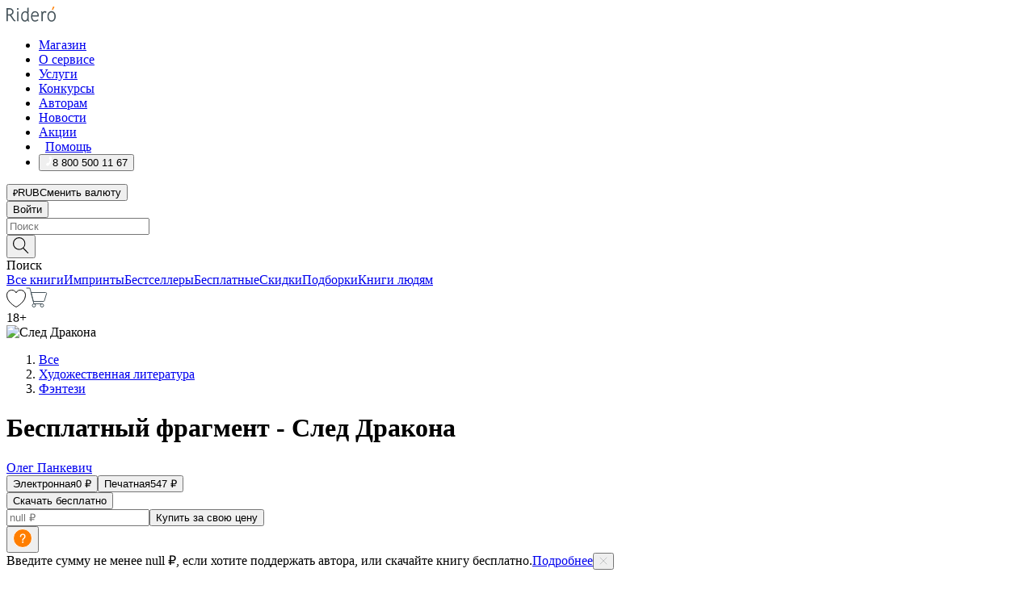

--- FILE ---
content_type: text/html; charset=utf-8
request_url: https://ridero.ru/books/sled_drakona/freeText/
body_size: 106832
content:
<!DOCTYPE html><html lang="ru"><head><meta charSet="utf-8"/><meta name="viewport" content="width=device-width"/><head itemscope="" itemType="http://schema.org/WebSite"></head><link rel="canonical" href="https://ridero.ru/books/sled_drakona/" itemProp="url"/><title itemProp="name">След Дракона печатная, электронная: epub, fb2, pdfRead, mobi - купить книгу в интернет магазине, автор Олег Панкевич - Ridero</title><meta property="og:title" content="След Дракона"/><meta property="og:description" content="Книга &quot;След Дракона&quot; - Олег Панкевич - печатная, электронная: epub, fb2, pdfRead, mobi - бесплатный фрагмент: Я рассматриваю женщину, сидящую передо мной. Не понятный возраст — слишком детское открытое лицо с ясными голубыми глазами, наверное, немногим больше тридцати пяти. Определенно не скажешь, сколько ей"/><meta property="og:type" content="website"/><meta name="description" content="Книга &quot;След Дракона&quot; - Олег Панкевич - печатная, электронная: epub, fb2, pdfRead, mobi - бесплатный фрагмент: Я рассматриваю женщину, сидящую передо мной. Не понятный возраст — слишком детское открытое лицо с ясными голубыми глазами, наверное, немногим больше тридцати пяти. Определенно не скажешь, сколько ей"/><meta property="og:url" content="https://ridero.runull"/><meta property="og:image" content="https://store.ridero.ru/images/h450?bucket=yc:store-raw-data.ridero.store&amp;key=ridero/sku/2022-08/630370bce9988f15b2e442bb/rev.2025-11-18T06:30:17.627Z/cover-front.png&amp;format=original"/><meta property="fb:app_id" content="1408101656150619"/><meta name="next-head-count" content="12"/><link rel="icon" href="/landings-assets/favicon.ico" sizes="32x32"/><link rel="icon" href="/landings-assets/icon.svg" type="image/svg+xml"/><link rel="apple-touch-icon" href="/landings-assets/apple-touch-icon.png"/><link rel="manifest" href="/landings-assets/manifest.webmanifest"/><script>(function(w,d,s,l,i){w[l]=w[l]||[];w[l].push({'gtm.start':
new Date().getTime(),event:'gtm.js'});var f=d.getElementsByTagName(s)[0],
j=d.createElement(s),dl=l!='dataLayer'?'&l='+l:'';j.async=true;j.src=
'https://www.googletagmanager.com/gtm.js?id='+i+dl;f.parentNode.insertBefore(j,f);
})(window,document,'script','dataLayer','GTM-W8W4JJR');</script><script>window.yaContextCb = window.yaContextCb || []</script><script src="https://yandex.ru/ads/system/context.js" async=""></script><link rel="preload" href="/books/_next/static/css/dcfefc819db52ac5.css" as="style"/><link rel="stylesheet" href="/books/_next/static/css/dcfefc819db52ac5.css" data-n-g=""/><link rel="preload" href="/books/_next/static/css/2b450a0d25d9e285.css" as="style"/><link rel="stylesheet" href="/books/_next/static/css/2b450a0d25d9e285.css" data-n-p=""/><link rel="preload" href="/books/_next/static/css/e2d02bf978064779.css" as="style"/><link rel="stylesheet" href="/books/_next/static/css/e2d02bf978064779.css"/><link rel="preload" href="/books/_next/static/css/e756ab9f5e7b1bc7.css" as="style"/><link rel="stylesheet" href="/books/_next/static/css/e756ab9f5e7b1bc7.css"/><link rel="preload" href="/books/_next/static/css/c048646c009bb34f.css" as="style"/><link rel="stylesheet" href="/books/_next/static/css/c048646c009bb34f.css"/><link rel="preload" href="/books/_next/static/css/7b667b1d37de3d64.css" as="style"/><link rel="stylesheet" href="/books/_next/static/css/7b667b1d37de3d64.css"/><link rel="preload" href="/books/_next/static/css/0e6bd8f9367a4207.css" as="style"/><link rel="stylesheet" href="/books/_next/static/css/0e6bd8f9367a4207.css"/><link rel="preload" href="/books/_next/static/css/53d6d70f9664bee3.css" as="style"/><link rel="stylesheet" href="/books/_next/static/css/53d6d70f9664bee3.css"/><noscript data-n-css=""></noscript><script defer="" nomodule="" src="/books/_next/static/chunks/polyfills-c67a75d1b6f99dc8.js"></script><script defer="" src="/books/_next/static/chunks/2137.53b80296d6ba9c2b.js"></script><script defer="" src="/books/_next/static/chunks/7388-86401b0aa5dd82ba.js"></script><script defer="" src="/books/_next/static/chunks/9783.ba6534677bf5bf68.js"></script><script defer="" src="/books/_next/static/chunks/4215-47fcb86a9e6f67de.js"></script><script defer="" src="/books/_next/static/chunks/8905-a643e096ce15e95a.js"></script><script defer="" src="/books/_next/static/chunks/8109-0a6881dbd72adcbe.js"></script><script defer="" src="/books/_next/static/chunks/771-75675317856600a4.js"></script><script defer="" src="/books/_next/static/chunks/1410-94e3b29e5788d2e8.js"></script><script defer="" src="/books/_next/static/chunks/26.7712fb9e58d189ae.js"></script><script defer="" src="/books/_next/static/chunks/1725.e27887932b20fb66.js"></script><script defer="" src="/books/_next/static/chunks/7707.c09978c2e53d7c8d.js"></script><script defer="" src="/books/_next/static/chunks/197.b4a16c3d9d11057a.js"></script><script src="/books/_next/static/chunks/webpack-1f83bb290f79584e.js" defer=""></script><script src="/books/_next/static/chunks/framework-0e97196476b5bb89.js" defer=""></script><script src="/books/_next/static/chunks/main-d2450628c5215066.js" defer=""></script><script src="/books/_next/static/chunks/pages/_app-c559881fd07088d4.js" defer=""></script><script src="/books/_next/static/chunks/9637-ebde370cafb9e36e.js" defer=""></script><script src="/books/_next/static/chunks/6297-d122726ac0faeb28.js" defer=""></script><script src="/books/_next/static/chunks/5935-b04ea13bb5e10f4e.js" defer=""></script><script src="/books/_next/static/chunks/4962-f31ba37fd2f4fc3f.js" defer=""></script><script src="/books/_next/static/chunks/3748-7298fc7a229b61c8.js" defer=""></script><script src="/books/_next/static/chunks/pages/%5Bslug%5D/freeText-a05d37c0da485744.js" defer=""></script><script src="/books/_next/static/tZI593cusP4QKTYZzoDH1/_buildManifest.js" defer=""></script><script src="/books/_next/static/tZI593cusP4QKTYZzoDH1/_ssgManifest.js" defer=""></script></head><body><noscript><iframe src="https://www.googletagmanager.com/ns.html?id=GTM-W8W4JJR"
              height="0" width="0" style="display:none;visibility:hidden"></iframe></noscript><div id="__next" data-reactroot=""><div><div class="pageLayout_wrap__DMOvn"><div class="TopHeader_header__7jtUG"><div class="TopHeader_headerInner__7k_BX"><div class="TopHeader_headerWrap__uxyTQ"><div class="TopHeader_container__xYiBj"><div class="TopHeaderLogo_logo__VHCiO TopHeader_logo__MFfsk"><a href="https://ridero.ru/" class="TopHeaderLogo_logoLink__h8edO" aria-label="Rideró"><svg aria-hidden="true" width="61" height="19" viewBox="0 0 61 19" fill="none" xmlns="http://www.w3.org/2000/svg"><path d="M14.8444 6.19519H13.2144V18.3513H14.8444V6.19519Z" fill="#46545B"></path><path d="M14.0188 1.9364C13.4025 1.9364 12.9009 2.43875 12.9009 3.05637C12.9009 3.67399 13.4025 4.17666 14.0188 4.17666C14.6352 4.17666 15.1365 3.67399 15.1365 3.05637C15.1365 2.43875 14.6352 1.9364 14.0188 1.9364Z" fill="#46545B"></path><path d="M27.39 15.9133C27.39 11.1024 27.3562 6.29013 27.3921 1.47937C26.8476 1.557 26.304 1.64055 25.76 1.72167V6.77382C24.997 6.16763 24.0967 5.86057 23.0786 5.86057C21.0936 5.86057 18.1406 7.59625 18.1406 12.3778C18.1406 15.8196 19.518 18.7692 22.9534 18.7692C24.1094 18.7692 25.2375 18.1856 26.0252 17.1936C26.2584 17.791 26.6175 18.286 27.0424 18.7686C27.4623 18.6244 27.8833 18.4824 28.3077 18.352C27.7681 17.5822 27.39 16.8673 27.39 15.9133ZM25.7397 14.1154C25.581 16.0714 24.2621 17.2406 23.0786 17.2406C20.5376 17.2406 19.7288 14.4491 19.7288 12.3568C19.7288 10.3974 20.6569 7.34761 23.0542 7.34761C23.0618 7.34793 23.0763 7.35365 23.0786 7.34761C24.6687 7.34761 25.5328 8.57523 25.7391 8.91055L25.7397 14.1154Z" fill="#46545B"></path><path d="M39.9819 10.182C39.6163 7.64918 37.9363 5.8396 35.2908 5.8396C33.3059 5.8396 30.3525 7.57528 30.3525 12.3568C30.3525 14.4583 30.9039 16.1641 31.9471 17.2901C32.8191 18.2307 34.0062 18.7483 35.2908 18.7483C36.8396 18.7483 38.4014 18.0361 39.6208 17.1119C39.3579 16.7407 39.0894 16.3735 38.8251 16.0033C38.4056 16.2543 37.9865 16.5045 37.5387 16.7033C36.7358 17.0596 35.9791 17.2406 35.2908 17.2406C34.1709 17.2406 33.3052 16.7274 32.7158 15.7151C32.2513 14.9162 31.9794 13.8219 31.9445 12.6191C34.6153 12.6191 37.2861 12.6185 39.9569 12.6191C40.0815 11.8191 40.0998 10.9831 39.9819 10.182ZM37.9944 8.95563C38.2657 9.5415 38.4171 10.2661 38.4469 11.1114H32.0428C32.2233 9.37772 33.3468 7.32664 35.3117 7.32664C36.5927 7.32664 37.4925 7.87194 37.9944 8.95563Z" fill="#46545B"></path><path d="M47.3076 5.79797C46.2986 5.79797 45.3809 6.34637 44.7453 7.31582C44.5577 6.79977 44.2389 6.37701 43.8899 5.95656C43.4827 6.09758 42.6665 6.35597 42.6665 6.35597C42.794 6.63997 43.0857 7.1065 43.1742 7.40601C43.2642 7.70831 43.3719 8.17732 43.3719 8.69586V18.3304H45.002V11.3527C45.002 10.2451 45.2428 9.22964 45.6795 8.49359C46.0857 7.80865 46.6269 7.43141 47.2036 7.43141C47.9087 7.43141 48.2885 7.64264 48.8965 8.19194C49.1419 7.66479 49.3843 7.13463 49.6062 6.59707C48.9363 6.03488 48.3753 5.79797 47.3076 5.79797Z" fill="#46545B"></path><path d="M59.5415 7.58859C58.6029 6.43401 57.2708 5.79797 55.7903 5.79797C54.3086 5.79797 52.9872 6.42988 52.0695 7.57748C51.1366 8.74349 50.6436 10.3741 50.6436 12.2939C50.6436 14.2138 51.1366 15.8447 52.0695 17.0107C52.9878 18.1583 54.3092 18.7902 55.7903 18.7902C57.2809 18.7902 58.6162 18.1519 59.5498 16.9935C60.4985 15.8167 60.9998 14.1846 60.9998 12.273C60.9998 10.3829 60.4953 8.76285 59.5415 7.58859ZM59.3698 12.3149C59.3698 14.4685 58.3568 17.3244 55.7903 17.3244C53.2303 17.3244 52.2742 14.4732 52.2742 12.3358C52.2742 10.1971 53.2342 7.36853 55.7903 7.36853C58.3403 7.36853 59.3698 10.1611 59.3698 12.3149Z" fill="#46545B"></path><path d="M57.8763 0L56.1924 3.98705L57.2799 4.57387L59.3986 0.673826L57.8763 0Z" fill="#FF7E00"></path><path d="M9.21359 15.5437L7.14621 12.4774C6.7236 11.8506 6.41687 11.277 5.64498 10.8352C6.18381 10.6713 6.67036 10.4334 7.10338 10.1193C8.1663 9.34855 8.81116 7.94002 8.81116 6.64617C8.81116 4.12521 6.65226 2.07422 3.9987 2.07422H0V18.3095H1.63004V11.2384C1.63004 11.2384 2.05987 11.2384 2.66682 11.2384C3.79366 11.2384 4.40578 11.4095 5.00866 12.2997L8.13462 16.9155C8.57549 17.5478 8.97762 17.9318 9.49793 18.1822C9.53992 18.2024 9.58216 18.2212 9.62461 18.2386C9.87139 18.3397 10.1934 18.3763 10.3923 18.3815C10.5947 18.3867 10.9578 18.3813 10.9578 18.3813L11.2767 17.1013C10.0267 16.9155 9.74504 16.306 9.21359 15.5437ZM1.63004 9.64199V3.70765H3.9987C5.62381 3.70765 7.18113 4.95311 7.18113 6.64618C7.18113 8.34566 5.63699 9.64199 3.9987 9.64199H1.63004Z" fill="#46545B"></path></svg></a></div><nav class="TopHeader_nav__GQNQx"><ul class="TopHeaderNavigation_navList__2ns5G"><li class="TopHeaderNavigation_navItem__hq3Ns"><a href="https://ridero.ru/books/" class="TopHeaderNavigation_navLink__pDas_">Магазин</a></li><li class="TopHeaderNavigation_navItem__hq3Ns"><a href="https://ridero.ru/l/about" class="TopHeaderNavigation_navLink__pDas_">О сервисе</a></li><li class="TopHeaderNavigation_navItem__hq3Ns"><a href="https://ridero.ru/services/" class="TopHeaderNavigation_navLink__pDas_">Услуги</a></li><li class="TopHeaderNavigation_navItem__hq3Ns"><a href="https://ridero.ru/l/ridero_contests/" class="TopHeaderNavigation_navLink__pDas_">Конкурсы</a></li><li class="TopHeaderNavigation_navItem__hq3Ns"><a href="https://ridero.ru/tools" class="TopHeaderNavigation_navLink__pDas_">Авторам</a></li><li class="TopHeaderNavigation_navItem__hq3Ns"><a href="https://ridero.ru/blog/" class="TopHeaderNavigation_navLink__pDas_">Новости</a></li><li class="TopHeaderNavigation_navItem__hq3Ns"><a href="https://ridero.ru/l/promo/" class="TopHeaderNavigation_navLink__pDas_">Акции</a></li><li class="TopHeaderNavigation_navItem__hq3Ns"><a href="https://ridero.ru/faq/" class="TopHeaderNavigation_navLink__pDas_ TopHeaderNavigation_navLinkHelp__EeweN"><span class="TopHeaderNavigation_navLinkShort__Uox_V"><svg width="8" height="12" viewBox="0 0 8 12" fill="none" xmlns="http://www.w3.org/2000/svg"><path d="M3.70781 12C3.02256 12 2.46643 11.4439 2.46643 10.7586C2.46643 10.0734 3.02256 9.51724 3.70781 9.51724C4.39305 9.51724 4.94919 10.0734 4.94919 10.7586C4.94919 11.4439 4.39305 12 3.70781 12ZM5.41925 6.2069C4.87139 6.71255 4.53539 7.04441 4.53539 7.44828V8H2.89746L2.88022 7.44828C2.88022 6.29876 3.6656 5.57379 4.29622 4.99034C4.95746 4.37959 5.36298 3.97159 5.36298 3.31034C5.36298 2.39752 4.62063 1.65517 3.70781 1.65517C2.79498 1.65517 2.05263 2.39752 2.05263 3.31034H0.397461C0.397461 1.48469 1.88215 0 3.70781 0C5.53346 0 7.01815 1.48469 7.01815 3.31034C7.01815 4.72966 6.13181 5.54814 5.41925 6.2069Z" fill="#ffffff"></path></svg></span><span class="TopHeaderNavigation_navLinkShortText__3Jmz1">Помощь</span></a></li><li class="TopHeaderNavigation_navItem__hq3Ns"><button class="TopHeaderNavigation_navLinkPhone__6m9Oh"><span class="TopHeaderNavigation_navLinkShort__Uox_V"><svg width="9" height="12" viewBox="0 0 9 12" fill="none" xmlns="http://www.w3.org/2000/svg"><path fill-rule="evenodd" clip-rule="evenodd" d="M0.999418 9.57944L1.01308 9.56147C1.01308 9.56147 1.88506 8.54428 2.27037 8.08996C2.39749 7.92952 2.57053 7.81165 2.76638 7.7521C2.91659 7.70809 3.07731 7.71645 3.22214 7.77582L3.2473 7.7902C3.36118 7.86173 3.47956 7.92584 3.6017 7.98213C3.72542 8.03191 3.86354 8.03229 3.98754 7.9832C4.11154 7.93411 4.21196 7.83929 4.26808 7.71831C4.47799 7.37469 5.51459 4.9816 5.82514 4.17863C5.85537 4.11579 5.87261 4.04749 5.87582 3.97782C5.87903 3.90815 5.86815 3.83856 5.84383 3.7732C5.69751 3.56513 5.48064 3.41723 5.23352 3.35697L5.17026 3.33397C5.01566 3.26842 4.8866 3.15433 4.80257 3.00896C4.71853 2.86358 4.68409 2.69481 4.70443 2.52813C4.72312 2.33907 4.99198 0.787043 5.02433 0.61236C5.03836 0.481737 5.09235 0.358625 5.17893 0.25982C5.26551 0.161015 5.38047 0.0913302 5.50812 0.0602737C5.88417 -0.0306769 6.2778 -0.0185079 6.64752 0.0954981L6.73881 0.127847C7.03437 0.202863 7.30505 0.354154 7.5238 0.566593C7.74255 0.779033 7.90169 1.04518 7.98532 1.33841C8.26352 2.39873 7.90624 4.1851 6.89265 6.80176C5.8086 9.59741 4.07471 11.2364 3.24371 11.4643C2.48243 11.6728 1.494 10.9172 1.13528 10.5183C1.01096 10.3995 0.93002 10.2425 0.905392 10.0723C0.880765 9.90212 0.913869 9.7286 0.999418 9.57944Z" fill="#ffffff"></path></svg></span><span class="TopHeaderNavigation_navLinkShortText__3Jmz1">8 800 500 11 67</span></button></li></ul></nav><div class="CurrencySwitcher_switcher__gZAO7 TopHeader_currencySwitcherDesktop__DtLAC"><button class="CurrencySwitcher_button__Vh4Mh CurrencySwitcher_button-grey__l_wmE" type="button" aria-label="Сменить валюту"><span class="CurrencySwitcher_iconWrap__8icMU"><svg class="CurrencySwitcher_iconRub__HaIiA" width="6" height="8" aria-hidden="true" xmlns="http://www.w3.org/2000/svg" viewBox="0 0 6 8" fill="none"><path d="M0 4.11848H0.884328V0.180536C1.19776 0.112835 1.52985 0.067701 1.8806 0.0451339C2.23881 0.0150445 2.59701 0 2.95522 0C3.34328 0 3.72015 0.0376116 4.08582 0.112835C4.45149 0.180536 4.77612 0.304654 5.0597 0.485191C5.34328 0.665727 5.5709 0.913963 5.74254 1.2299C5.91418 1.53832 6 1.93324 6 2.41467C6 2.88105 5.91045 3.27221 5.73134 3.58815C5.55224 3.90409 5.31716 4.15985 5.02612 4.35543C4.73507 4.55101 4.40299 4.69394 4.02985 4.7842C3.66418 4.86695 3.29104 4.90832 2.91045 4.90832H1.95896V5.73202H3.99627V6.52186H1.95896V8H0.884328V6.52186H0V5.73202H0.884328V4.90832H0V4.11848ZM3 0.925247C2.79851 0.925247 2.60075 0.932769 2.40672 0.947814C2.22015 0.962859 2.0709 0.977903 1.95896 0.992948V4.11848H2.85448C3.09328 4.11848 3.33209 4.09591 3.5709 4.05078C3.8097 3.99812 4.02239 3.90785 4.20896 3.77997C4.40299 3.65209 4.5597 3.47908 4.6791 3.26093C4.79851 3.04278 4.85821 2.76822 4.85821 2.43724C4.85821 2.14386 4.8097 1.90315 4.71269 1.71509C4.61567 1.51951 4.48134 1.3653 4.3097 1.25247C4.14552 1.13211 3.94776 1.04937 3.71642 1.00423C3.49254 0.951575 3.25373 0.925247 3 0.925247Z" fill="currentColor"></path></svg></span><span class="CurrencySwitcher_label__oMdHx">RUB</span><span class="CurrencySwitcher_tooltip__DVSWO">Сменить валюту</span></button><span class="CurrencySwitcher_divider__ptQYf"></span></div><div class="TopHeaderCabinet_login__o0TRe"><button class="Button_btn___Pcmr" type="button">Войти</button></div></div></div></div></div><div class="SubHeader_subheader__hiKZd"><div class="SubHeader_inner__FDTXj"><div class="SubHeader_wrap__bimf7"><div class="SubHeader_left__r0BZm"><div id="searchForm" class="SearchForm_searchForm__DYnFs SearchForm_empty__MlNmz" tabindex="0" role="button" itemscope="" itemType="http://schema.org/WebSite"><form itemProp="potentialAction" itemscope="" itemType="http://schema.org/SearchAction"><div class="SearchForm_search__input__F1d7D"><meta itemProp="target" content="/books/?q={q}"/><div role="combobox" aria-haspopup="listbox" aria-owns="react-autowhatever-1" aria-expanded="false"><div class="Input_inputWrap__0qfZ2 Input_inputWrap_small__wLsKj"><input type="search" itemProp="query-input" placeholder="Поиск" name="q" value="" tabindex="-1" autoComplete="off" aria-autocomplete="list" aria-controls="react-autowhatever-1" id="search-form-autosuggest" class="Input_input__NOrOk Input_input_small__iull9"/></div><div id="react-autowhatever-1" role="listbox" class="Autocomplete_suggestionsContainer__GjSHx SearchForm_searchForm__suggestionsContainer__LKtOd"></div></div></div><div class="SearchForm_searchForm__btn__VwG_e"><button class="Button_no-style__PMMfD Button_btn__aG4OC" aria-label="Поиск" type="submit"><svg fill="none" width="20" height="20" viewBox="0 0 20 20" xmlns="http://www.w3.org/2000/svg"><path d="m18.978 19.027-5.693-5.843a7.895 7.895 0 0 0 2.083-5.342A7.767 7.767 0 0 0 7.683 0 7.751 7.751 0 0 0 .001 7.842a7.747 7.747 0 0 0 7.682 7.842 7.668 7.668 0 0 0 4.806-1.715l5.724 5.874a.5.5 0 0 0 .398.156.639.639 0 0 0 .398-.156.566.566 0 0 0-.03-.816ZM1.133 7.842a6.658 6.658 0 0 1 6.583-6.717A6.642 6.642 0 0 1 14.3 7.842a6.636 6.636 0 0 1-4.042 6.188 6.642 6.642 0 0 1-2.542.53 6.66 6.66 0 0 1-6.583-6.718Z" fill="#000"></path></svg></button></div><div class="SearchForm_searchForm__toggle__SKeJk">Поиск</div></form></div></div><div class="SubHeader_center__XVjRE SubHeader_nav__AoItH"><a class="SubHeader_navLink__UawM3" href="/books/">Все книги</a><a class="SubHeader_navLink__UawM3" href="https://ridero.ru/imprint/">Импринты</a><a class="SubHeader_navLink__UawM3" href="https://ridero.ru/listing/bestsellers/">Бестселлеры</a><a class="SubHeader_navLink__UawM3" href="https://ridero.ru/books/catalog/free/">Бесплатные</a><a class="SubHeader_navLink__UawM3" href="https://ridero.ru/listing/discount/">Скидки</a><a class="SubHeader_navLink__UawM3" href="https://ridero.ru/listing/">Подборки</a><a class="SubHeader_navLink__UawM3" href="https://ridero.ru/l/books_for_people/" target="_blank" rel="noreferrer noopener">Книги людям</a></div><div class="SubHeader_right__nXz6A"><a class="SubHeader_iconLink__ERJse SubHeader_like__kqnYf" href="https://ridero.ru/books/likes/" aria-label="Перейти в избранное"><svg width="24" height="22" viewBox="0 0 24 22" fill="none" xmlns="http://www.w3.org/2000/svg" stroke="#000"><path d="M11.541 3.13708L11.9783 3.92633L12.4156 3.13708C13.2798 1.57763 15.1456 0.5 17.2717 0.5C18.9655 0.5 20.9147 1.15492 22.1665 2.65112C23.3983 4.1233 24.0362 6.50973 22.9302 10.1554C21.7714 13.7195 19.0065 16.5656 16.4826 18.5376C15.2258 19.5196 14.042 20.2744 13.173 20.7834C12.7388 21.0377 12.3839 21.2301 12.1388 21.3585C12.0785 21.39 12.0248 21.4177 11.9783 21.4415C11.9318 21.4177 11.8781 21.39 11.8178 21.3585C11.5727 21.2301 11.2178 21.0377 10.7836 20.7834C9.91457 20.2744 8.73084 19.5196 7.47398 18.5376C4.9509 16.5663 2.18703 13.7214 1.02758 10.1589C-0.0196823 6.51214 0.617393 4.12274 1.83691 2.64903C3.07424 1.15379 4.99276 0.5 6.68493 0.5C8.81097 0.5 10.6768 1.57763 11.541 3.13708Z" stroke="inherit" fill=""></path></svg></a><a class="SubHeader_iconLink__ERJse SubHeader_cart__0GgJ0" href="https://ridero.ru/books/cart/" aria-label="Перейти в корзину"><svg width="27" height="25" viewBox="0 0 27 25" fill="none" xmlns="http://www.w3.org/2000/svg"><path d="M1 1H5.00277L10.0062 20.5H20" stroke="#46545B" stroke-linecap="round"></path><path d="M24.6532 6.5H6.41602L9.25636 17.5H21.9327C22.3736 17.5 22.7624 17.2113 22.89 16.7893L25.6104 7.78934C25.8045 7.1473 25.3239 6.5 24.6532 6.5Z" stroke="#46545B"></path><circle cx="10" cy="22.5" r="2" stroke="#46545B"></circle><circle cx="20" cy="22.5" r="2" stroke="#46545B"></circle></svg></a></div></div></div></div><script type="application/ld+json">{"@context":"http://schema.org","@type":"Book","name":"След Дракона","author":{"@type":"Person","name":"Олег Панкевич"},"url":"https://ridero.ru/books/sled_drakona/","workExample":[{"@type":"Book","isbn":"978-5-0056-8898-9","bookFormat":"http://schema.org/EBook","potentialAction":{"@type":"ReadAction","target":{"@type":"EntryPoint","actionPlatform":["http://schema.org/DesktopWebPlatform","http://schema.org/AndroidPlatform"]},"expectsAcceptanceOf":{"@type":"Offer","itemCondition":"new","Price":0,"priceCurrency":"RUB","eligibleRegion":{"@type":"Country","name":"RU-RU"},"availability":"http://schema.org/InStock"}}},{"@type":"Book","isbn":"978-5-0056-8898-9","bookFormat":"http://schema.org/Paperback","potentialAction":{"@type":"ReadAction","target":{"@type":"EntryPoint","actionPlatform":["http://schema.org/DesktopWebPlatform","http://schema.org/AndroidPlatform"]},"expectsAcceptanceOf":{"@type":"Offer","itemCondition":"new","Price":547,"priceCurrency":"RUB","eligibleRegion":{"@type":"Country","name":"RU-RU"},"availability":"http://schema.org/InStock"}}}]}</script><div><div class="BookLandingInfo_bookLandingInfo__CFRv0"><div class="BookLandingInfo_bookLandingInfo__left__bKqJe BookLandingInfo_bookLandingInfo__digital__25g1L"><div class="BookLandingInfo_bookLandingInfo__left-wrap__5E_u3"><div class="BookCover_cover__E4gAO BookCover_cover_digital__0_G9M"><div class="BookCover_blurbs__nm7v9"><div class="BookCover_discount__ziUeE BookCover_big__wxfQG BookCover_patronage__NBXCU"></div></div><div class="BookCover_cover__img__BEaFr"><div class="BookCover_cover-spin__lHnG_"></div><div class="BookCover_cover_ageRating__NDgCl">18<!-- -->+</div><picture><source srcSet="https://store.ridero.ru/images/w200?bucket=yc:store-raw-data.ridero.store&amp;key=ridero/sku/2022-08/630370bce9988f15b2e442bb/rev.2025-11-18T06:30:17.627Z/cover-front.png&amp;format=original" media="(max-width: 960px)"/><img src="https://store.ridero.ru/images/w350?bucket=yc:store-raw-data.ridero.store&amp;key=ridero/sku/2022-08/630370bce9988f15b2e442bb/rev.2025-11-18T06:30:17.627Z/cover-front.png&amp;format=original" alt="След Дракона"/></picture></div></div></div></div><div class="BookLandingInfo_bookLandingInfo__rightTop__ori9q"><ol itemscope="" itemType="http://schema.org/BreadcrumbList" class="BreadCrumbs_breadCrumbs__pTwzt"><li itemProp="itemListElement" itemscope="" itemType="http://schema.org/ListItem"><a href="/books/" target="_blank" itemProp="item" rel="noopener noreferrer"><span itemProp="name">Все</span></a><meta itemProp="position" content="1"/></li><li itemProp="itemListElement" itemscope="" itemType="http://schema.org/ListItem"><a href="/books/catalog/fiction-related-items" target="_blank" itemProp="item" rel="noopener noreferrer"><span itemProp="name">Художественная литература</span></a><meta itemProp="position" content="2"/></li><li itemProp="itemListElement" itemscope="" itemType="http://schema.org/ListItem"><a href="/books/catalog/fantasy" target="_blank" itemProp="item" rel="noopener noreferrer"><span itemProp="name">Фэнтези</span></a><meta itemProp="position" content="3"/></li></ol><h1 class="BookLandingInfo_book-title__gJ_7Y">Бесплатный фрагмент - След Дракона</h1><div class="BookLandingInfo_authorBlock__N2Pgv"><a class="AboutAuthor_authorLink__CmNUz AboutAuthor_haveUri__2FrVa" href="https://ridero.ru/author/pankevich_oleg_5ucrw/"><div class="AboutAuthor_authorFlex__xPHMd AboutAuthor_authorFlexTop__ITaLS"><div class="AboutAuthor_authorUserPic__FOmVT AboutAuthor_authorUserPic_small__W8e2L"></div><span class="AboutAuthor_authorNameLink__Y4Q1x">Олег Панкевич</span></div></a></div></div><div class="BookLandingInfo_bookLandingInfo__rightBottom___ak7e"><div class="Controls_controls___H3MH"><button class="Controls_controls__button__efLPi Controls_controls__button_active__VNoD3"><span class="Controls_spinner__MVqo9"><div class="LoadSpinnerNext_loader__uEvxv"></div></span><span class="Controls_controls__typeText__9Zx1U">Электронная</span><span class="Controls_controls__priceText__gc8Vz">0 <!-- -->₽</span></button><button class="Controls_controls__button__efLPi"><span class="Controls_spinner__MVqo9"><div class="LoadSpinnerNext_loader__uEvxv"></div></span><span class="Controls_controls__typeText__9Zx1U">Печатная</span><span class="Controls_controls__priceText__gc8Vz"><span>547<!-- --> <!-- -->₽</span></span></button></div><div class="ActionControls_wrapper__xyxKv ActionControls_wrapperOwn__siuJx"><div class="ActionControls_topBlock__ff5oV ActionControls_topBlockOwn__4HT6r"><button class="Button_big__8gulZ Button_full__9KtTs Button_outline__mwB3f Button_btn__aG4OC" type="button">Скачать бесплатно</button></div><div class="ActionControls_bottomBlock__LVvPs ActionControls_bottomBlockOwn__jiEVt"><input type="number" placeholder="null ₽" class="ActionControls_ownPriceInput___hFxi" value=""/><button class="Button_big__8gulZ Button_full__9KtTs Button_btn__aG4OC" type="button">Купить за свою цену</button><div class="ActionControls_tooltip__hWpVi"><button type="button" class="ActionControls_tooltipBtn__eUdff"><svg width="24" height="24" viewBox="0 0 24 24" fill="none" xmlns="http://www.w3.org/2000/svg"><circle cx="12" cy="12" r="11.5" fill="#FF7E00" stroke="white"></circle><path d="M12.3424 6.39999C12.9568 6.39999 13.5088 6.53439 13.9984 6.80319C14.4976 7.06239 14.8864 7.43199 15.1648 7.91199C15.4432 8.38239 15.5824 8.91999 15.5824 9.52479C15.5824 10.0432 15.5008 10.4992 15.3376 10.8928C15.1744 11.2768 14.9536 11.6224 14.6752 11.9296C14.3968 12.2272 14.0368 12.5536 13.5952 12.9088C13.3648 13.0912 13.1968 13.336 13.0912 13.6432C12.9856 13.9504 12.9328 14.2288 12.9328 14.4784C12.9328 14.6896 12.8656 14.8672 12.7312 15.0112C12.5968 15.1456 12.4192 15.2128 12.1984 15.2128C11.9872 15.2128 11.8096 15.1456 11.6656 15.0112C11.5312 14.8672 11.464 14.6896 11.464 14.4784C11.464 14.0752 11.5648 13.6528 11.7664 13.2112C11.968 12.7696 12.2608 12.3856 12.6448 12.0592C13.0096 11.752 13.2832 11.4976 13.4656 11.296C13.6576 11.0944 13.816 10.8496 13.9408 10.5616C14.0752 10.2736 14.1424 9.92799 14.1424 9.52479C14.1424 9.03519 13.9792 8.61759 13.6528 8.27199C13.3264 7.92639 12.8896 7.75359 12.3424 7.75359C11.6608 7.75359 11.1424 7.94079 10.7872 8.31519C10.4416 8.67999 10.2688 9.17919 10.2688 9.81279C10.2688 10.024 10.2016 10.2016 10.0672 10.3456C9.93285 10.48 9.75525 10.5472 9.53445 10.5472C9.32325 10.5472 9.14565 10.48 9.00165 10.3456C8.86725 10.2016 8.80005 10.024 8.80005 9.81279C8.80005 9.15039 8.94405 8.55999 9.23205 8.04159C9.52965 7.52319 9.94725 7.11999 10.4848 6.83199C11.0224 6.54399 11.6416 6.39999 12.3424 6.39999ZM12.1984 15.8752C12.4768 15.8752 12.712 15.976 12.904 16.1776C13.1056 16.3696 13.2064 16.6048 13.2064 16.8832C13.2064 17.152 13.1056 17.3872 12.904 17.5888C12.712 17.7808 12.4768 17.8768 12.1984 17.8768C11.9296 17.8768 11.6944 17.7808 11.4928 17.5888C11.3008 17.3872 11.2048 17.152 11.2048 16.8832C11.2048 16.6048 11.3008 16.3696 11.4928 16.1776C11.6944 15.976 11.9296 15.8752 12.1984 15.8752Z" fill="white"></path></svg></button><div class="ActionControls_tooltipContent__1CFvs"><div class="ActionControls_tooltipText__DhZBc">Введите сумму не менее null ₽, если хотите поддержать автора, или скачайте книгу бесплатно.<a href="https://ridero.ru/faq/?p=1383" target="_blank" class="ActionControls_tooltipLink__PgT4T" rel="noreferrer">Подробнее</a><button class="ActionControls_closeTooltip__2umyv"><svg width="10" height="10" viewBox="0 0 10 10" fill="none" xmlns="http://www.w3.org/2000/svg"><path d="M1 1L9 9" stroke="#C1C3C4" stroke-linecap="round"></path><path d="M9 1L1 9" stroke="#C1C3C4" stroke-linecap="round"></path></svg></button></div></div></div></div></div><div class="BookLandingInfo_bookDetails__X4nGy BookLandingInfo_bookDetailsWithMarginTop__F0GxR"><p class="BookLandingInfo_bookDetailsInfo__xacqH">Объем:<!-- --> <!-- -->128<!-- --> <!-- -->бумажных стр.</p><p class="BookLandingInfo_bookDetailsInfo__xacqH">Формат:<!-- --> <!-- -->epub, fb2, pdfRead, mobi</p><a class="BookLandingInfo_moreDetailsBtn__QQAf9" href="/books/sled_drakona/#moreDetails">Подробнее</a></div></div><div class="BookLandingInfo_bookLandingInfo__desktopRight__p7EIc"><div class="BookLandingInfo_author-name-star__0rgX7"><a class="BookLandingInfo_rating-star__0AlQn" href="/books/sled_drakona/#reviews"><span class="Stars_stars__OmH_J"><svg class="Stars_star__VKGuM" width="12" height="11" viewBox="0 0 12 11" fill="none" xmlns="http://www.w3.org/2000/svg"><path d="M6 1.09695L7.40896 3.8483C7.48313 3.99313 7.62313 4.09281 7.78425 4.11551L10.8972 4.55408L8.65777 6.65651C8.53457 6.77217 8.47813 6.94225 8.50773 7.10862L9.04016 10.1009L6.22607 8.67442C6.08396 8.60239 5.91604 8.60239 5.77393 8.67442L2.95984 10.1009L3.49227 7.10862C3.52187 6.94225 3.46543 6.77217 3.34223 6.65651L1.10284 4.55408L4.21575 4.11551C4.37688 4.09281 4.51687 3.99313 4.59104 3.8483L6 1.09695Z" stroke="black" stroke-linecap="round" stroke-linejoin="round"></path></svg><svg class="Stars_star__VKGuM" width="12" height="11" viewBox="0 0 12 11" fill="none" xmlns="http://www.w3.org/2000/svg"><path d="M6 1.09695L7.40896 3.8483C7.48313 3.99313 7.62313 4.09281 7.78425 4.11551L10.8972 4.55408L8.65777 6.65651C8.53457 6.77217 8.47813 6.94225 8.50773 7.10862L9.04016 10.1009L6.22607 8.67442C6.08396 8.60239 5.91604 8.60239 5.77393 8.67442L2.95984 10.1009L3.49227 7.10862C3.52187 6.94225 3.46543 6.77217 3.34223 6.65651L1.10284 4.55408L4.21575 4.11551C4.37688 4.09281 4.51687 3.99313 4.59104 3.8483L6 1.09695Z" stroke="black" stroke-linecap="round" stroke-linejoin="round"></path></svg><svg class="Stars_star__VKGuM" width="12" height="11" viewBox="0 0 12 11" fill="none" xmlns="http://www.w3.org/2000/svg"><path d="M6 1.09695L7.40896 3.8483C7.48313 3.99313 7.62313 4.09281 7.78425 4.11551L10.8972 4.55408L8.65777 6.65651C8.53457 6.77217 8.47813 6.94225 8.50773 7.10862L9.04016 10.1009L6.22607 8.67442C6.08396 8.60239 5.91604 8.60239 5.77393 8.67442L2.95984 10.1009L3.49227 7.10862C3.52187 6.94225 3.46543 6.77217 3.34223 6.65651L1.10284 4.55408L4.21575 4.11551C4.37688 4.09281 4.51687 3.99313 4.59104 3.8483L6 1.09695Z" stroke="black" stroke-linecap="round" stroke-linejoin="round"></path></svg><svg class="Stars_star__VKGuM" width="12" height="11" viewBox="0 0 12 11" fill="none" xmlns="http://www.w3.org/2000/svg"><path d="M6 1.09695L7.40896 3.8483C7.48313 3.99313 7.62313 4.09281 7.78425 4.11551L10.8972 4.55408L8.65777 6.65651C8.53457 6.77217 8.47813 6.94225 8.50773 7.10862L9.04016 10.1009L6.22607 8.67442C6.08396 8.60239 5.91604 8.60239 5.77393 8.67442L2.95984 10.1009L3.49227 7.10862C3.52187 6.94225 3.46543 6.77217 3.34223 6.65651L1.10284 4.55408L4.21575 4.11551C4.37688 4.09281 4.51687 3.99313 4.59104 3.8483L6 1.09695Z" stroke="black" stroke-linecap="round" stroke-linejoin="round"></path></svg><svg class="Stars_star__VKGuM" width="12" height="11" viewBox="0 0 12 11" fill="none" xmlns="http://www.w3.org/2000/svg"><path d="M6 1.09695L7.40896 3.8483C7.48313 3.99313 7.62313 4.09281 7.78425 4.11551L10.8972 4.55408L8.65777 6.65651C8.53457 6.77217 8.47813 6.94225 8.50773 7.10862L9.04016 10.1009L6.22607 8.67442C6.08396 8.60239 5.91604 8.60239 5.77393 8.67442L2.95984 10.1009L3.49227 7.10862C3.52187 6.94225 3.46543 6.77217 3.34223 6.65651L1.10284 4.55408L4.21575 4.11551C4.37688 4.09281 4.51687 3.99313 4.59104 3.8483L6 1.09695Z" stroke="black" stroke-linecap="round" stroke-linejoin="round"></path></svg></span><span class="BookLandingInfo_avgReviewRating__xXAxU">0.0</span><span class="BookLandingInfo_totalReviewCount__iLcxF">0</span></a><a class="BookLandingInfo_rateBtn__AcRWr" href="/books/sled_drakona/#addReviewForm">Оценить</a><div class="BookLandingInfo_social__UcXYZ"><button class="BookLandingInfo_likeBtn__XPiGR" type="button" aria-label="Добавить в избранное"><svg width="24" height="22" viewBox="0 0 24 22" fill="none" xmlns="http://www.w3.org/2000/svg" stroke="#000"><path d="M11.541 3.13708L11.9783 3.92633L12.4156 3.13708C13.2798 1.57763 15.1456 0.5 17.2717 0.5C18.9655 0.5 20.9147 1.15492 22.1665 2.65112C23.3983 4.1233 24.0362 6.50973 22.9302 10.1554C21.7714 13.7195 19.0065 16.5656 16.4826 18.5376C15.2258 19.5196 14.042 20.2744 13.173 20.7834C12.7388 21.0377 12.3839 21.2301 12.1388 21.3585C12.0785 21.39 12.0248 21.4177 11.9783 21.4415C11.9318 21.4177 11.8781 21.39 11.8178 21.3585C11.5727 21.2301 11.2178 21.0377 10.7836 20.7834C9.91457 20.2744 8.73084 19.5196 7.47398 18.5376C4.9509 16.5663 2.18703 13.7214 1.02758 10.1589C-0.0196823 6.51214 0.617393 4.12274 1.83691 2.64903C3.07424 1.15379 4.99276 0.5 6.68493 0.5C8.81097 0.5 10.6768 1.57763 11.541 3.13708Z" stroke="inherit" fill=""></path></svg></button><div class="Share_share__ygt1N"><button class="Share_shareIcon__P9x34" type="button" aria-label="Поделиться"><svg width="24" height="26" viewBox="0 0 24 26" fill="none" xmlns="http://www.w3.org/2000/svg" stroke="black"><path d="M19.3327 8.33333C21.3577 8.33333 22.9993 6.69171 22.9993 4.66667C22.9993 2.64162 21.3577 1 19.3327 1C17.3076 1 15.666 2.64162 15.666 4.66667C15.666 6.69171 17.3076 8.33333 19.3327 8.33333Z" stroke="inherit" stroke-linecap="round" stroke-linejoin="round"></path><path d="M4.66667 16.8889C6.69171 16.8889 8.33333 15.2473 8.33333 13.2222C8.33333 11.1972 6.69171 9.55556 4.66667 9.55556C2.64162 9.55556 1 11.1972 1 13.2222C1 15.2473 2.64162 16.8889 4.66667 16.8889Z" stroke="inherit" stroke-linecap="round" stroke-linejoin="round"></path><path d="M19.3327 25.4444C21.3577 25.4444 22.9993 23.8028 22.9993 21.7778C22.9993 19.7527 21.3577 18.1111 19.3327 18.1111C17.3076 18.1111 15.666 19.7527 15.666 21.7778C15.666 23.8028 17.3076 25.4444 19.3327 25.4444Z" stroke="inherit" stroke-linecap="round" stroke-linejoin="round"></path><path d="M7.83203 15.0678L16.1798 19.9322" stroke="inherit" stroke-linecap="round" stroke-linejoin="round"></path><path d="M16.1676 6.51222L7.83203 11.3767" stroke="inherit" stroke-linecap="round" stroke-linejoin="round"></path></svg></button><div class="Share_shareBtn__DBN3h"><div class="a2a_kit a2a_kit_size_32 a2a_default_style" data-url="https://ridero.ru/books/sled_drakona/"><a class="a2a_button_vk"></a><a class="a2a_button_odnoklassniki"></a><a class="a2a_button_whatsapp"></a><a class="a2a_button_telegram"></a><a class="a2a_button_viber"></a><a class="a2a_button_twitter"></a><a class="a2a_button_copy_link"></a></div></div></div></div></div></div><div class="BookLandingInfo_bookTags__qO359"><div class="BookTags_tagBlock__K_KhF"></div></div><div class="ReportButton_reportBtnWrapper__HJvy8"><button class="ReportButton_reportBtn__Qcd4C">Пожаловаться</button></div></div></div><div class="BookInformationTabs_container__TI6A3"><div class="BookInformationTabs_BookInformationTabs__5f70o"><a class="BookInformationTabs_btn__RRfIN BookInformationTabs_btnAvailable__0DWkt" href="/books/sled_drakona/">О книге</a><a class="BookInformationTabs_btn__RRfIN BookInformationTabs_btnAvailable__0DWkt" href="/books/sled_drakona/#reviews">отзывы</a><a class="BookInformationTabs_btn__RRfIN BookInformationTabs_btnAvailable__0DWkt" href="/books/sled_drakona/contents/#tocList">Оглавление</a><a class="BookInformationTabs_btn__RRfIN BookInformationTabs_btnAvailable__0DWkt BookInformationTabs_btnActive__fwPdC" href="/books/sled_drakona/freeText/#freeTextContainer"><span>Читать фрагмент</span></a></div></div><div class="BookFreeText_bookInfo__g_7O_"><div class="BookFreeText_freeTextContainer__mJUd1" id="freeTextContainer"><div class="BookFreeText_text__K8Ol4" id="text"><div class="BookFreeText_text__inner__jWt1R BookFreeText_blur__KlurN"><div><div class="preview-fragment"><p class="Main" parhashid="rU_OF79OQGUSKE28qmO3c">Я рассматриваю женщину, сидящую передо мной.</p>
<p class="Main" parhashid="a1jdxAngYl3PfeDJs0aQU">Не понятный возраст — слишком детское открытое лицо с ясными голубыми глазами, наверное, немногим больше тридцати пяти. Определенно не скажешь, сколько ей лет. Не выглядит молодящейся старушкой, нет на лице вмешательств косметологов — надутых губ, подтяжек и т. д. Просто приятная женщина средних лет. Зашла в кабинет уверенным шагом, удобно разместилась в кресле. Никакого следа беспокойства, которое часто проявляют пациенты в кресле психиатра.</p>
<p class="Main" parhashid="yiMBS09KWIYf8ugsRSY-9"><span class="Italic">На нашей первой встрече, первым впечатлением было, что ситуация распространенная и достаточно привычная: какая-нибудь тревожность или фобия, проявляющаяся исключительно в момент встречи с раздражителем, т.к. вид и взгляд у дамы был абсолютно нормален и ее спокойствие обволакивало все в кабинете.</span></p>
<p class="Main" parhashid="oivalHeCKJeu3F_uTeDV_"><span class="Italic">Есть такие уютные люди, рядом с ними чувствуешь себя хорошо, они совершенно не распространяют вокруг себя нервозности. Может, пришла проконсультироваться по поводу болезни родственника, такое также достаточно часто происходит в моем кабинете. Но как же я тогда ошибался… Как только она начала говорить…</span></p>
<p class="Main" parhashid="IXWly2E2LStoepyzRgaWz">Шатенка, волосы до плеч, голубые глаза, бледная кожа. Приятная. Голос глубокий, речь внятная неторопливая.</p>
<p class="Main" parhashid="dtIHgKEpZ6McW229KmWbs">Одета просто — джинсы и блузка. Сумка через плечо. Ничего выдающегося.</p>
<p class="Main" parhashid="M_udZbjv4lKQkHiOWuhvs"><span class="Italic">Мы разговариваем с ней, и меня пронзает током. Выворачивает и скручивает мою душу. Я боюсь. Я боюсь, что она пришла за моей душой. Выбрала меня, как жертву. В тоже, время я чувствую себя абсолютно счастливым, другим. Собой. Я рядом с ней, я всегда в месте, в котором можно все…</span></p>
<p class="Main" parhashid="Pjo5ZBe3uwnisqMVfoRNc">На первой консультации она представилась Лолой и сразу сказала, что это ее ненастоящее имя.</p>
<p class="Main" parhashid="TUEW3WNy27L0zvNCZztgt">Пояснила, что пришла т.к. в ее жизни происходят странные вещи, и она не может определить, реально ли происходящее с ней, или плод ее воображения. Я попросил рассказать подробнее, был заинтересован — шизофрения с ее <span class="Mark" data-mark-id="6300bad6f3a4520007c57b14" data-mark-score="1" data-mark-type="danger-content">галлюц</span>инациями и навязчивыми состояниями? Голоса?</p>
<p class="Main" parhashid="SHHqsN-dgUIwezUlKDGEm">Она молча достала листок и положила передо мной.</p>
<p class="Main" parhashid="WVyA-xxtwXqeX-8eLVlMr">— Это монолог, записанный на лист. Что-то заставляет меня писать мои мысли. Более того, мне было сказано, что, если я не проявляю себя в написании текста, не делюсь с информацией с миром — меня не станет. При этом я совершенно не понимаю, чем и с кем я должна делиться.</p>
<p class="Main" parhashid="RUi9EggkX-Pc_wMiwgKMI">Я просто пишу маленькие записки, стихи, рисую рисунки, делаю фотографии и выставляю в интернет. Только благодаря этому — я еще тут сижу вполне живая, здоровая и довольная жизнью.</p>
<p class="Main" parhashid="zACDLATsFyzh_pJcO59ae">И ситуация не особо меня и беспокоила бы, наверное, если бы не одно, но. Что — то стало происходить со мной и на физическом уровне.</p>
<p class="Main" parhashid="j3HHZO0VbjoiswpVNP81X">— Можно подробнее? Кто именно сказал, что Вас не станет? Что именно Вы испытываете?</p>
<p class="Main" parhashid="qhTwyad34kb70IrV_Pjza">— Что Вы чувствуете? И что происходит на физическом, как Вы говорите, уровне?</p>
<p class="Main" parhashid="t9ZttkvVzCkj7kIhSwcUV">Она протягивает листок и просит прочитать</p>
<p class="Main" parhashid="iQzhWAX3S6HR7KLa_RTc1"><span class="Italic"><span class="Bold">Монолог</span></span></p>
<p class="Main" parhashid="LUdw0xIXXUxQj6pQFHego"><span class="Italic">Монолог — это даже не рассказ. Это просто перенос на бумагу того, о чем думается и что чувствуется на сегодняшний день. Дан мне как упражнение, которое я не могу не выполнить. В монологе всегда есть куски биографии, так что придется писать без утайки некоторые личные вещи. Этакая обнаженка получается.</span></p>
<p class="Main" parhashid="AmiT6R7ElDc5gCWE70TO1"><span class="Italic">Мысли, мысли, как мухи кружатся в моей голове. Жвачка для мозга. У каждого она своя.</span></p>
<p class="Main" parhashid="zEMWQGEs4ULxWzhh-g9sH"><span class="Italic">Хочешь познакомиться с настоящим собой? Послушай, о чем ты думаешь. Это то, что тебя наполняет. Твой замкнутый круг. Проанализируй истоки своих мыслей и быстро решишь все свои проблемы. Решишь — если захочешь, все про это знают. Но только единицы готовы нырнуть вглубь себя и встретиться с собой истинным. Истина ведь бывает неприглядна.</span></p>
<p class="Main" parhashid="ZsrWxa3aShjtIFU0gp3Xg"><span class="Italic">Стою в электричке. Еду на работу. Вокруг люди. Много-много живых организмов.</span></p>
<p class="Main" parhashid="vdBTAdW5yTOf1afdrhZgx"><span class="Italic">Серые скучные люди, унылый взгляд. Посмотришь поверх голов в вагоне — ощущение тоски и серости, смазанное впечатление толпы. Черные, серые неприметные вещи, усталые, сосредоточенные лица.</span></p>
<p class="Main" parhashid="y-Fky_gxxKkPGu84fsl1E"><span class="Italic">Несколько студентов радуют парой ярких красок. Довлеет низкая энергия, <span class="Mark" data-mark-id="6300bad6f3a4520007c57b12" data-mark-score="0" data-mark-type="danger-content">алкогол</span>изм (сколько же пьющих людей вокруг), беднота, радости нет. На единицах цепляется взгляд — личность, душа в глазах, мысли, мысли. А все вместе — серая безликая масса…</span></p>
<p class="Main" parhashid="stDX1jkxQqSD9rqa-r4Dw"><span class="Italic">Сверхчувствительность — это когда ты ловишь эмоции других людей. Проживаешь их своей кожей. Тонкая кожа на всю жизнь. Тело состоит из паутинок нервной системы, которыми ты цепляешь все вокруг. И если в окружении много низких частот — страха, агрессии, гнева, лжи и т.д., ты начинаешь задыхаться в этом как в зловонной луже. Заражаться общим настроем и болеть, болеть душевно за всех за них… Не они болеют — ты…</span></p>
<p class="Main" parhashid="o50eJy9uFVUuooQebQ0z9"><span class="Italic">А ночью сегодня я опять расправила крылья и летела во сне. Красиво было. Над дорогами, заснеженными летела, полями. Ощущение скорости, полета, свободы…</span></p>
<p class="Main" parhashid="AvCKxELwfJ0xODtNbaEka"><span class="Italic">Проснулась и на работу. В электричке. В толпе. Серой. Я — часть этой толпы. Интересно, а они летают во сне?</span></p>
<p class="Main" parhashid="BoB7OiKCACDIr67IVkHNO"><span class="Italic">Запах перегара въелся в стены</span></p>
<p class="Main" parhashid="scI6SNghuCsqJFJvj0P2J"><span class="Italic">Старого уставшего вагона.</span></p>
<p class="Main" parhashid="DwAzt5xxdvFavLK2rL4Xb"><span class="Italic">Стук <span class="Mark" data-mark-id="6300bad7f3a4520007c57b1c" data-mark-score="0" data-mark-type="danger-content">колес</span> меня уводит в мысли,</span></p>
<p class="Main" parhashid="ytHRyTyACRwnpZWA-xgm7"><span class="Italic">Что бегут быстрее нового перрона.</span></p>
<p class="Main" parhashid="SQrjY6WB_yV3QNUDC7gFS"><span class="Italic">Мысли — как же в голове моей им тесно,</span></p>
<p class="Main" parhashid="Ke0pqmyRTkVatyh1FBPO1"><span class="Italic">Чувства — как же я от вас устала.</span></p>
<p class="Main" parhashid="kPrXfGyLTQBcWwTvO-YqV"><span class="Italic">И бегут,</span></p>
<p class="Main" parhashid="LziVFEDzASf1KzcY6X-nc"><span class="Italic">Перебирая шпалы,</span></p>
<p class="Main" parhashid="C-WvGlWMuC33MhWO1tyGk"><span class="Italic">В голове картинками играя…</span></p>
<p class="Main" parhashid="M-ZppXSyTgrFfMBPBsEfG">Я смотрю на отпечаток ладони, оставленный на моем рабочем столе. Ровная не глубокая вмятина ладони и пять пальцев. Мягкий и красивый след волшебства, оставленный мне на память…</p>
<p class="Main" parhashid="A75eFNfPihmiwTwnJuSsw">Так прошла наша первая встреча с Лолой, как она себя назвала. То, что это имя не настоящее я даже не сомневался, но договор моей клиники, подразумевал конфиденциальность в общении с пациентами, при их желании.</p>
<p class="Main" parhashid="sWXG7pzOgz3TZUv40mfLm">Я работаю в платном медицинском центре, коих в стране развелось очень много. Т.к. клиенты нашего центра люди разные, бывают и очень успешные в финансовом плане, директору клиники пришла мысль ввести должность психиатра для частных консультаций. Приходят ко мне в основном для консультаций по части самочувствия нездоровых родственников, сомневающиеся в своем психическом здоровье истеричные дамы. Родители с проблемными <span class="Mark" data-mark-id="6300bad7f3a4520007c57b1a" data-mark-score="0" data-mark-type="danger-content">подрост</span>ками в основном посещают местного психолога — консультанта. Тот иногда присылает их ко мне для назначения диагноза или просто глубокой диагностики. При назначении каких-либо лекарств, конфиденциальность недопустима, но на частных приемах, пока речь не зашла о назначении рецептурных препаратов, пациент может оставаться инкогнито.</p>
<p class="Main" parhashid="Z3Gdkb620mI_djpqTNGNC">Что-то в глазах, голосе, повадках, говорило мне о ее полном внутреннем спокойствии. Понятно было, что случай интересный, скорее всего, будет неприятный диагноз, но оставленная вмятина на моем столе, сделанная на моих глазах, без малейшего напряжения, этот ровный округлый след, как будто рука вошла в стол, как в масло, перечеркнул этот день и мою прежнюю жизнь.</p>
<p class="Main" parhashid="uWcunkVzyzlOXCBlwL2Zi">Я читал ее монолог и вдруг ощутил буквально кожей, как в кабинете начинает сгущаться энергия.</p>
<p class="Main" parhashid="KQM9eLTKRUbZPRXQo1adh">Посмотрел на нее и увидел, как, глядя мне в глаза, она вытянула руку и демонстративно положила на край моего стола. И рука на моих глазах стала проходить в стол, как в мягкое тесто.</p>
<p class="Main" parhashid="54kkvgYquYYNXPHNuTx25">— Это- то немногое, что я могу сейчас показать Вам.</p>
<p class="Main" parhashid="jlz_nlZq9x1AQuoHzmJT2">То, что происходит со мной на физическом уровне.</p>
<p class="Main" parhashid="nHT7LzF2X822u9RFMcPLb">— Я могу плавить предметы при желании, концентрируя энергию в ладонях.</p>
<p class="Main" parhashid="cbhoMgNzPEWhsjihKturz">Поверьте, за годы практики я не сталкивался ни с чем подобным. Рассказов о внутренних голосах и вещих снах я, конечно, наслушался, дело было привычным, но отпечатки рук клиентов на моем столе совсем нечастое явление.</p>
<p class="Main" parhashid="ZIZdd72Z_65KCEAVekINf">Тогда я предложил ей прийти ко мне еще раз. Взял листок с Монологом и выпроводил за дверь.</p>
<p class="Main" parhashid="pDvRXwJ9VEeuxuGe60jeA">Изучив свой стол, подтвердив, что произошедшее не было <span class="Mark" data-mark-id="6300bad7f3a4520007c57b23" data-mark-score="1" data-mark-type="danger-content">галлюц</span>инацией, отправился к Вадику, и мы напились до чертиков….</p>
<p class="H2" parhashid="SNkE3ByBN4vEJjIOymaFq" id="tocForcedId0">Глава 1</p>
<p class="Main" parhashid="goSSpC2sYM3tfJNLDdWGs">Я напился в тот вечер. Пошел к другу моему Вадику и напился в хлам.</p>
<p class="Main" parhashid="W05eU_gavY229K0ld8ufz">После той первой встречи с Лолой что-то перевернулось в моей душе. Откликнулось на ее наивные стихи и текст. Я рассказал Вадику о ней, он ржал и ответил, что мне пора в отпуск.</p>
<p class="Main" parhashid="LKzN8ahluTtqXcUuNaCZS">Мы пили пиво на <span class="Mark" data-mark-id="6300bad7f3a4520007c57b1e" data-mark-score="1" data-mark-type="danger-content">летн</span>ей веранде местного ресторана и разговаривали обо всем и ни о чем одновременно. Вадика я знаю тысячу лет. Работает менеджером в большой фармакологической компании, после института строит карьеру по кирпичику. Женат на Маринке, молодой красивой девице с запросами, приземлен ипотекой и кредитом за машину. В общем, жизнь как у всех, можно сказать удалась.</p>
<p class="Main" parhashid="3xhH6nzNN7QUUJtGGNAo1">Мы познакомились в голодные студенческие годы на какой-то вечеринке, пару раз пересекались таким образом, а потом нас закинуло в ординатуру в одну и ту же больницу.</p>
<p class="Main" parhashid="jL_Tx4Gdm37VLgqHPjay3">Так и сдружились. Вадик ушел из медицины в бизнес, открыл свое дело, прогорел за пару лет, и пошел менеджером в компанию по продаже лекарств в аптечные сети.</p>
<p class="Main" parhashid="qziKas14gvnitEXrlizYt">А сейчас он сидел передо мной и пьяным глазом косил на листок в моей руке.</p>
<p class="Main" parhashid="FxY6YYxfA49zUsxVam1cE">— Леш, ты, конечно, не обижайся, друг, но в отпуск тебе пора. В отпуск.</p>
<p class="Main" parhashid="fPfPzV2S9-eaapZya9YOK">Приходит на прием некто, дает почитать стишки, рассказывает про свои сны и превращения в драконов, и ты веришь. Веришь в драконов. Сам себя услышь.</p>
<p class="Main" parhashid="heY_liZoWs6hxc1UJVeq0">21 век, ты врач, ты этих шизиков лечить должен, <span class="Mark" data-mark-id="6300bad8f3a4520007c57b26" data-mark-score="1" data-mark-type="danger-content">таблет</span>очки им прописывать. А ты сидишь и байки их слушаешь, а потом идешь со мной бухать. В отпуск. И все твои Лолы, Мани, Вани пусть болеют без тебя дальше. Летают, прыгают, ползают, все, что угодно делают. Отдохнешь и забудешь все свои тревоги. Как увидишь свою эту пациентку, пропишешь ей транквилизаторов кучу и успокоишься. Вот увидишь.</p>
<p class="Main" parhashid="bWIzd-XPJsQvfq5FJ8RtR">Что-то случилось со мной вчера.</p>
<p class="Main" parhashid="BYwOE341P25KPdUkRk9Db">Да, мы с Вадиком отрывались до 2-х ночи, но утром, проснувшись, я понял, что чувствую себя на редкость свежим. Конечно, хотелось пить и во рту нагулялись за ночь кошки, но общее состояние было удивительно прекрасным в данных обстоятельствах. Сегодня был мой выходной, и я решил провести его с толком. Порывшись в интернете, нашел несколько статей о тибетских ламах, оставляющих следы на камнях. Также всемирная сеть подкинула мне сотню страниц про просветлённых нашего времени, про переход в другое измерение и кучу другой полезной информации, которая явно заинтересовала бы экзальтированных барышень и лиц с неокрепшей психикой. На основе всего прочитанного, я сделал вывод, что столкнулся с необычным явлением, проявления некоей силы и ради любопытства с удовольствием встретился бы с Лолой еще раз.</p>
<p class="Main" parhashid="KvnL1eb1bfFkusHuO8D_f">Вчерашнее загулье дало себя знать только тем, что завтрак прошел без употребления ежедневного бутерброда с сырокопченой колбасой — стандартного моего завтрака на протяжении многих лет. Без колбасы мое утро всегда было хмурым, а сейчас захотелось чего-нибудь легкого и питательного. Обошелся сыром с маслом и свежим сваренным кофе.</p>
<p class="Main" parhashid="w4EQ7O-W6OFaR1VWPjL-t">Жил я после развода в квартире своей бабушки. Бабуля умерла, оставив мне, своему единственному внуку, неплохое наследство. Дачу в Вельяминово и однушку в Новогиреево.</p>
<p class="Main" parhashid="_swAXUMYk5GDjX5-D28dX">Я с горем пополам осилил в квартире ремонт и зажил бобылем. На даче летом обитают родители, иногда я привожу им на пару недель моего сына Андрюшку. Все мое время занимает работа и редкие встречи с Вадиком. Так, что живу как рак-отшельник, свободен и независим. Прожил я со своей женой немного — пять лет. Женились на последнем курсе института по большой и пламенной любви. Развелись от тоски, бытовухи и безденежья. Это моя версия. Ее версия, что я самовлюбленный, черствый козел, который не смог удовлетворить ее базовых потребностей в браке, был слишком эгоистичен и иногда погуливал, если честно. С рождением Андрюшки все в нашей семейной жизни пошло напере<span class="Mark" data-mark-id="6300bad8f3a4520007c57b2b" data-mark-score="1" data-mark-type="danger-content">косяк</span>. Я был рад сыну, любил свою жену — Светлану, но финансово не тянул содержание семьи. А Света была из обеспеченной семьи, и ее родители постоянно помогали нам финансово и уговаривали ее с сыном, переехать к ним т.к. были изначально против нашего брака. Жена была все время на взводе, ругалась на меня, молодого врача с копеечным окладом, что не может себе позволить ни новую одежду, ни отпуск, ничего из своих многочисленных хотелок. Я — уставший после работы и дежурств, еле волочил ноги до кровати и думал, что со временем, все успокоится и наладится. Но однажды пришел в пустую квартиру. Светка собрала сына и уехала к маме с папой. Потом умерла бабуля, и я со съёма перебрался в Новогиреево. Регулярно встречался с сыном, но старался вывозить его в парк или гулять на улице, т.к. недружелюбные тесть с тещей смотрели на меня волком каждый раз, когда я приходил к ним в дом. Принца бывшая жена себе так и не нашла. Когда Андрюшка подрос и стал второклассником, вышла на работу в местную поликлинику и в своей не сложившейся жизни винила меня. Так что к своим 35 годам, ничего примечательного я не видел, не сделал и не добился. Тепленькое местечко в клинике мне устроил друг отца. Но справедливости ради, хочу сказать, что работу я свою любил, за пациентов болел душой и старался, как мог. Усилия мои были вознаграждены хорошим окладом, которого мне с лихвой хватало на скромную одинокую жизнь, с редкими эпизодами романтических встреч с представительницами прекрасного пола. Жениться я не собирался, в быту был самостоятелен, а любви на горизонте не маячило. В общем, вполне серая, скучная жизнь, в которой случилось наконец-то некое событие. Которое, несомненно, заинтересовало меня как специалиста и просто как обывателя…</p>
<p class="Main" parhashid="98nwpI4wlx9xHubs9ktTr">ххх</p>
<p class="Main" parhashid="poAd3O9IU7MLd-jTlgR-q"><span class="Italic">Яркий свет заливает мир</span></p>
<p class="Main" parhashid="qv-xCEbQivSdQh0q-gem5"><span class="Italic">Россыпью нежных красок</span></p>
<p class="Main" parhashid="rbqTB6vK3y8I9nYgpL3QO"><span class="Italic">Покрывая вуаль,</span></p>
<p class="Main" parhashid="72WARhzu1ogP8Mq93ZR4h"><span class="Italic">Сплетённую чьим-то рассказом.</span></p>
<p class="Main" parhashid="aq9h_kbdXNBdbq1_umOK8"><span class="Italic">Фиолетовые тени</span></p>
<p class="Main" parhashid="xHjuymmDEePaSdU_IfCHN"><span class="Italic">Прячутся в свете заката.</span></p>
<p class="Main" parhashid="YVcHhGZ2xtXMmog4UfiHj"><span class="Italic">Мы все идем по пути,</span></p>
<p class="Main" parhashid="_Ilgyf7HYj2-I_-797HUm"><span class="Italic">Идем и идем куда-то…</span></p>
<p class="Main" parhashid="BTVqajj08UMjfsqQVDhS-"><span class="Italic">Идем и ведем разговор</span></p>
<p class="Main" parhashid="IFQZmlBnYl9ZAhQmL-X9y"><span class="Italic">С кем-то невидимым миру,</span></p>
<p class="Main" parhashid="R1OD32iYXzBwpYdRKUwjy"><span class="Italic">Где солнце садится в краски</span></p>
<p class="Main" parhashid="oh-B47WGq2CxRqjfOK0sI"><span class="Italic">Намешанные в палитру….</span></p>
<p class="Main" parhashid="cGZwViiLhYzznO4AEOUog">Монолог</p>
<p class="Main" parhashid="rf5Tdx0A9sungfWqWBH5q"><span class="Italic">Смерти души нет. Загробный мир, как другое измерение, в котором остаются наши истинные сущности. Место, где мы становимся всезнающи. Место, в котором мы обретаем свой истинный голос. Место, в котором мы можем помогать живым. В моем случае, это было через сны.</span></p>
<p class="Main" parhashid="7BDnbmIEv9nxDnFX54gjj"><span class="Italic">Через несколько лет после смерти мать пришла ко мне ночью. Села, сказала, что есть время до петухов. Что я могу задавать ей любые вопросы. Я задавала — она отвечала. Потом я выкарабкалась из сна с четким ощущением полной реальности происходящего. Пошла попила, по<span class="Mark" data-mark-id="6300bad8f3a4520007c57b29" data-mark-score="1" data-mark-type="danger-content">курил</span>а в ночи, подумала. Легла на кровать и буквально увидела, как проваливаюсь опять в эту комнату, где сидит, ждет меня мать…</span></p>
<p class="Main" parhashid="CfodFIcpgJSa2ahlh4asD"><span class="Italic">Мы продолжили разговор. В предрассветном сумраке, с первыми петухами — она ушла. Мне осталась память о произошедшем и чувство полной реальности того, что произошло.</span></p>
<p class="Main" parhashid="5dj18bkwgSbCAj9ibwcOA"><span class="Italic">Чувство потери близкого человека подступило так остро, что справиться с ним было нелегко.</span></p>
<p class="Main" parhashid="esVsmVF08E5lhny9DLYhi"><span class="Italic">Я до сих пор помню этот сон во всех мельчайших подробностях. Знаю, что это был прямой контакт. Впоследствии их было у меня много.</span></p>
<p class="Main" parhashid="M0wnfIXVEs3O6pzEAs0t4"><span class="Italic">При жизни любви матери я не испытала. Нет воспоминаний детства: как меня гладили, обнимали, целовали. Ничего подобного. Я чувствовала себя с рождения одинокой и ненужной никому. Но это моя история. Я любила этих людей. Любила, жалела. Как подросла, пыталась помочь им с бытом, много помогала по дому, всегда жалеючи. Так получилось, что после смерти мать отдавала мне свой кармический долг, не отданный при жизни. Она меня вывела в астрал, к чему я никогда не стремилась, да и не знала тогда, что это такое. И даже то, что я, сидя на лестнице своего дома, через почти двадцать лет после ее смерти пишу эти строки, есть и ее заслуга. Вся моя жизнь пропитана сказкой. Застрявшая между мирами, между навью и явью все основные жизненные этапы я проживала не одна, а с поддержкой неба, которое верило в мои силы больше меня….</span></p>
<p class="Main" parhashid="x-DXJsc2FqM_UjFcHZHTj"><span class="Italic">Первый полет.</span></p>
<p class="Main" parhashid="hT5ulOGiuy08XcOCLwyMc"><span class="Italic">Сначала я прыгала во сне. Так смешно. Вставала, опиралась на что-нибудь руками и подпрыгивала, задирая ноги. Сама не понимала, что я делаю. Потом однажды я поймала ощущение отрыва от земли. И взлетела к потолку комнаты, в которой находилась. Легкое восторженное ощущение. Ты чувствуешь свое тело, оно имеет вес, но становится не плотным, а как-бы разрозненным на миллиарды атомов, ты и целый и разрозненный, размазанный с воздухом одновременно. Похожие ощущения в реальной жизни я ловила, когда кружилась в суффийском кружении. Ты кружишь и становишься невесомым, растворяясь в окружающем пространстве. Первые полеты, наполненные радостью, жизнью, любопытством от новых возможностей, восторгом свободы — несли в мою жизнь чувство освобождения от земных забот, от тягот тогда еще тяжелой, нерадостной жизни.</span></p>
<p class="Main" parhashid="CVl0n_1_Drq25jl7tWYmJ"><span class="Italic">Материальный мир меня не любил и отвергал. Безденежье, постоянные неприятности и неудачи преследовали меня по пятам. Ощущение раздвоенного сознания, осознанной ночной жизни с полетами, приключениями и свободой, резко контрастировавшей с жизнью реальной.</span></p>
<p class="Main" parhashid="nIkSt-8HLA0XSpOXg1f9c"><span class="Italic">Реальность не могла преподнести мне таких сильных светлых эмоций и вибраций.</span></p>
<p class="Main" parhashid="wIs3xV_EgOJvallibkB_O"><span class="Italic">Как выбраться из этой раздвоенной жизни тогда я еще не знала.</span></p>
<p class="Main" parhashid="ymECd7No49TiIj246NZTZ"><span class="Italic">Во сне я всегда становлюсь собой настоящей. Открыла собственную глубину и даже придумала ключ, который потом открыл мне многие дороги. Стоило на ночь засыпая сказать: глубина, глубина откройся мне. Как проваливаясь в сон, я впадала в состояние собственного всемогущества, познавая собственную глубину и мудрость. Могла разговаривать с душами других людей, открывала для себя кто, о чем думает, что стоит за теми или иными событиями в своей жизни. Когда прибавились полеты, жить на земле, в реальном мире становилось еще тоскливее. И земной мир честно отражал мне все мои чувства. Большое земное зеркало отдавало обратно мне всю эту нелюбовь, каждый день. Неприятность за неприятностью, напасть за напастью.</span></p>
<p class="Main" parhashid="P7UVD-RxPRQp2b3U5Ni9v"><span class="Italic">Я смотрю на людей и понимаю, что я другая. Всю жизнь старалась быть «как все», маскировалась, мимикрировала, но я с другой планеты. Мне с ними нудно и скучно. Отталкивает их в основном стадное мышление. Основная часть всех знакомых мне лично — абсолютно не глубока, не интересна, не привлекает. Их интересы не трогают меня, т.к. в основном связаны с приобретениями чего-либо, но не с сотворением. Слишком просто. Слишком читаемы. Другое дело — в толпе иногда выхватишь взгляд и видишь, вот с твоего поля товарищ. И он тебя видит. И в этом молчаливом принятии осознание — не одинок. Кто-то еще мечтает, летает, чувствует и дышит…</span></p>
<p class="Main" parhashid="q1PjRo9lXRaDHaACfUOVS">Сегодня была еще одна встреча с Лолой. Я молча прочитал очередной, протянутый ей листок. Отложил в сторону.</p>
<p class="Main" parhashid="CoUMbMd6PeFt04lV2RVe-">— Расскажите о своей семье, о детстве</p>
<p class="Main" parhashid="MputJJ8okDHR7Y5SibSb5">— Тут все стандартно и неинтересно.</p>
<p class="Main" parhashid="hJ2YqcfgIOrcREfCJhFrZ">Понятно, что в любящей семье я выросла бы другой.</p>
<p class="Main" parhashid="2gnIr1mNG4PMg6KUDEdkS">Но это часть моей жизни, скрывать мне нечего, могу и поделиться. Отец, мать, старшая сестра.</p>
<p class="Main" parhashid="K27s3GiLZaGNO_VK0kW66">Родители вечно заняты, не было тепла в доме, уюта. Остались воспоминания, как они приходили с работы, закрывались от нас с сестрой на кухне и сидели, ужинали, болтали о своем. Нас быстро выпроваживали из-за стола, и помню, как сидела под дверью кухни, в коридоре, чтобы быть хоть чуть-чуть к ним ближе. Сестра старше на пять лет. Садистка. Мучила меня каждый день. Получала удовольствие, когда я начинала кричать от боли или беспомощности.</p>
<p class="Main" parhashid="b96oBkahD3k1TonJ2sobm">Я маленькая совсем была, помню ее игры. Она кидала меня на кровать и душила подушкой. Била меня постоянно. Издевалась. Жаловаться было некому. Родители делали вид, что происходящее нормально. Говорили, что все дети дерутся. Они безумно ее любили. Точнее мать ее любила.</p>
<p class="Main" parhashid="NN405s8kD8ZYn0TjWIzhs">Меня воспитывали в строгости, я должна была всегда помогать старшей сестре, т.к. она старше, ей тяжелее. Все покупалось и делалось для нее. А я была, каким-то бытовым приложением к их картинке семейной жизни. Очень рано привыкла к одиночеству. Рано привыкла молчать и не жаловаться. Но и характер выработался в итоге и бесстрашие, и острое чувство несправедливости.</p>
<p class="Main" parhashid="8VSw4bApPqegkaSyhRaNK">Мать меня не любила. Когда я маленькая болела, а болела я часто, и ей приходилось брать больничный, я просто сидела, заперта в своей комнате. Выходила на обед и загонялась обратно. Никаких разговоров, совместных игр. Ничего. Единственно, когда она ходила за грибами или ягодами в лес, брала меня с собой. Я ходила по лесу и мечтала там жить. Там было так спокойно. Красиво. Все свое детство я мечтала вырасти и уйти куда-нибудь. Постоянная агрессия сестры, материнское равнодушие. Я очень любила отца. Думала, что в его молчаливом спокойствии есть ко мне любовь. Потом, когда выросла, мать уже умерла, и я осталась с отцом и сестрой, он показал свое истинное отношение ко мне. Я не общаюсь с ними. И не хочу. Эти люди не дали мне ни капли любви. Не развивали. Не учили. Не вкладывались душой. Просто кормили, одевали в обноски сестры и всю жизнь и ждали — когда я вырасту. Потом, когда я выросла, я оказалась им бесконечно должна. Должна ремонтировать общую квартиру, должна их кормить, поить, быть домашней прислугой. Поедят за ужином, накидают костей куриных, прям на стол, рядом с грязными тарелками, вставали и шли отдыхать. А я, не терпящая беспорядка хваталась за уборку. Все время что-то ремонтировала дома, старалась приукрасить. Была по- сути служкой. В таких функциях меня и растили. А потом, однажды человек без лица на мой вопрос, почему я не как все ответил — Тебя такой сделали. Теперь я знаю, что сделали. Обесценили. Все что касалось меня, в доме было неважным либо высмеивалось.</p>
<p class="Main" parhashid="SxPpS7Do24yIa0gmZ0qC3">Мои близкие, таким образом, тренировали свое чувство юмора, не понимая, какие травмы мне наносят. Лет в 10 -11 я шла по улице и если слышала смех, была уверена, что высмеивали меня. Втягивала голову в плечи и краснела. Если учесть, что лет до четырнадцати была и бита своей сестрой практически каждый день, картина моего детства складывается удручающая. Я встречалась с очень светлой личностью, она очень много обо мне рассказала. Так вот, есть версия, что если бы не моя семья, и выросла бы я в нормальных семейных отношениях, то была бы очень известной личностью. Занималась творчеством и меня бы ждала мировая слава.</p>
<p class="Main" parhashid="WCP2xqkD_HjyEwvm6QtyG">Творчество в семье не поощрялось. Никто не смотрел на нарисованные рисунки, не снабжал красками и карандашами, не учил музыке. Просто слонялась по дворам, но домашних обязанностей в виде готовки, уборки и походов в магазин, никто не отменял. Меня растили удобной прислугой. Смешно было, когда лет с девятнадцати мои родители пытались найти мне «выгодную» партию и выдать замуж. Личности во мне никто не видел, и нести ответственность за развитие этой личности кроме меня было некому. Я росла в тоске и одиночестве, при этом было пару школьных подруг, но рассказывать им как было тяжело в жизни, было не в моих правилах. Я стеснялась своего незавидного положения и просто рыдала ночами в подушку. Слезы не приносили облегчения, т.к. я не знала, когда моя несчастливая судьба изменится, и не ждала от будущего ничего хорошего.</p>
<p class="Main" parhashid="xfNUwNj9QuzLe7qJqNhkp">Были, конечно, и времена перемирия. Например, семейные праздники. Когда все надевали парадные наряды, накрывали столы и ждали прихода родственников.</p>
<p class="Main" parhashid="0TGpF37EXro5klwguiaFL">Родственники, конечно, понимали, что отношение к детям в семье далеко не равное, но все тактично молчали. Я привыкала быть человеком, в сторону которого все махали рукой, как нечто само собой разумеющееся. Только моя тетушка, видела, что происходит и искренне жалела меня. За что я и полюбила ее всем сердцем.</p>
<p class="Main" parhashid="Otzyxq9fu4dGS4V-pE2Qw">С матерью произошла тоже мистическая история. По — сути, я познакомилась с ней как с человеком, будучи глубоко беременной, разведенной в 24 года, ухаживала за ней умирающей. Но была мистическая предыстория. За несколько лет до ее смерти у нее обнаружили неоперабельный рак желудка на последней стадии. Слишком поздно она пошла к врачу. И когда пришла из больницы, кинулась на колени перед иконой, что досталась ей от ее матери и висела у нас в коридоре, перед входом, на виду. И начала неистово молиться, что бы господь дал ей еще время. И время вывести Меня в люди и поставить на ноги. Я думаю, тогда до нее уже через тонкий мир немного стала доходить информация об одной из важных ее кармических задач. Дело, в том, что мои родители были сами по себе люди творческие. Отец очень талантлив, мама любила петь и занималась в детстве в театральном кружке. Но когда они встретились и стали жить вместе, то очень зацепились за материальное. И одним из девизов нашей семьи был — творчеством не прокормишься. Они настолько были уверены, что поэзия, рисование, музыка никому не нужны и что за это не платят, что не развивали никаких способностей в своих детях. А дети-то были способные. Сестра была дана как тренировочное поле. Она отменная актриса, очень музыкальна. На ней они должны были отработать гармоничное развитие творческой личности в семье и подготовиться ко встрече со мной. Не выполнив свою кармическую задачу, они получили полную психопатку мою сестру, т.к. не развитые способности и отменный темперамент вылились в агрессию к окружающему миру и бешеный эгоизм от неправильных установок в семье. Отец же аккумулировал свою творческую энергию в то, доступное, на чем можно было зарабатывать по его мнению. Стал инженером. И очень много потерял.</p>
<p class="Main" parhashid="D_KljS1HCg6M8XWxb2bLi">Поэтому, когда смерть замаячила на горизонте мать, наконец, обратила внимание на мою скромную персону, понимая, что упустила в своей жизни что-то важное. Просто интуитивно поняла. И эта молитва дала ей несколько лет жизни. Как-то волшебно нашелся врач — экспериментатор, провел срочно операцию, желудок отрезали, полностью практически весь он состоял из опухоли. Но когда позади остались больницы, тяжелое лечение, она забыла про свои молитвы. И все вернулось на круги своя. А перед самой смертью через несколько лет, рак ее настиг опять, я ухаживала за ней и у нас появилась возможность хоть поговорить нормально. Она буквально исповедовалась мне, зная, что умрет. Она рассказала мне о своей простой жизни все. Чем жила, что чувствовала, о чем мечтала.</p>
<p class="Main" parhashid="m-XNv21whFmN8SaIWME1j">Очень больно было это вынести. Но самое интересное началось после ее смерти. Она стала приходить ко мне во сне и буквально помогать во многих моих делах. Я могла спросить, о чем — либо и она мотала головой, в ответ на вопрос — да или нет. Сначала это были робкие встречи, но потом наше общение становилось более плотным. Немного отпустила, когда я вышла второй раз замуж. Она одобрила кандидатуру моего мужа, пояснив, что будет нелегко. Но легких путей тут никто и не выбирал. Вот так получилось, что я сейчас общаюсь и з всех своих родственников только с матерью, да и то с того света.</p>
<p class="Main" parhashid="OFaq6_6hk_UacndXd5WLQ">И есть еще одна мистическая история, про мою тетушку, но это тоже мистика и сейчас говорить я об этом не хочу.</p>
<p class="Main" parhashid="cIbzEBIxtcoxjiBBZ0mKP">— Что Вы чувствуете по отношению к сестре?</p>
<p class="Main" parhashid="EVJ4MOUBj9nPgMpZCHgoA">— Ничего. Раньше жалела. Любила в своей душе. Жалела, как глупую и убогую. Она всю жизнь всем врала про меня. Сама напакостит, а всем ходит, рассказывает, что это я наделала. Все вокруг ее в итоге жалели, меня представляли монстром. Она упивалась. Гадости говорила. Помню момент, как тяжело мне было ее ударить в ответ. Когда я стала подрастать и регулярные избиения не прекращались, я поняла, что надо бороться. Мне было очень тяжело ее ударить. Потом, мне много раз приходилось защищаться, и никогда в этой жизни я не ударила ее с полной силой. Потом я и жалеть ее перестала. Мне помогли. Но это тоже информация через сны.</p>
<p class="Main" parhashid="B4vmJSzf5bIVW-HenzXNd">— Расскажете?</p>
<p class="Main" parhashid="TXsPrBS0S9ZHKPBcPxAr3">— Я устала. Сегодня мы затронули неприятные воспоминания. Пойду домой. Давайте в следующий раз?</p>
<p class="Main" parhashid="yC5hW_2lUWNhLzFkIuv7r">Я приду. Мы главное с вами не проговариваем. Не важна моя семья или я. Важно мое предназначение. До встречи.</p>
<p class="Main" parhashid="2hLnGo19LiAVUBFezt0dd">Встала, поправила пиджак, накинула сумку на плечо и ушла.</p>
<p class="Main" parhashid="C2WVgOIZ_ku3WXqPCHa85">А я остался в задумчивости. Маленькая сумасшедшая жизнь одного человека. Не похожа она на забитую с детства, видел я таких, затравленных. Сильная — в глазах упорство. Смогла перебороть себя. Не скатилась в агрессию. Жила с надеждой вырасти и уйти от семьи. Молодец. В таких ситуациях, когда в равнодушии близких теряешь себя — лучше уйти. Найти себе других близких. Очертить свой круг. Не скатиться в обиды, а продолжать жить и верить людям. Интересно, а она верит кому-либо? Она вообще мне интересна. Детский взгляд, детские стихи. В общении с ней что-то пробуждается у меня в душе. Что-то живое шевелится, и просит обратить на себя внимание.</p>
<p class="Main" parhashid="RyfZ0tXVzay7mEtGgaF3g">Сегодня решил домой пойти пешком. Дорога до дома заняла почти час. Шел, разглядывал людей. Много маленьких миров вокруг меня. Ходят, суетятся. Закат был потрясающе красивый. Я как-то остро начал ощущать красоту окружающего мира, природы. Начал замечать новые краски. Что-то происходит внутри меня, какое — то оживление. Хочется жить. Дышать полной грудью. Влюбиться, наконец.</p>
<p class="Main" parhashid="sGDM_0a4ygs85NUbxX9bU">И с момента первой встречи с этой женщиной у меня в кабинете прошло уже две недели. И две недели как я перестал покупать колбасу и практически не ем мяса. Не хочу. После мяса ощущается тяжесть, приземленность какая-то. Сейчас зайду в магазин, куплю овощей, сделаю вечером салат и нажарю картошки.</p>
<p class="H3" parhashid="vRmmpHpGUh8T0JehQitzY" id="tocForcedId1">ХХХХХ</p>
<p class="Main" parhashid="5IJuEEiYqGZVifR3ocjXU">Монолог</p>
<p class="Main" parhashid="Za0NnitKsMx5hkvtlCaF9"><span class="Italic">Запишу один из своих снов.</span></p>
<p class="Main" parhashid="jIduNyP6nNMCEMXt4tCCP"><span class="Italic">Морозный зимний вечер. Я, отпустив извозчика, решила прогуляться и присаживаюсь на лавочку в парке. На мне теплое шерстяное пальто, накидка из песца, шляпка с черной вуалью. Очень маленькие аккуратные женские ручки затянуты в теплые черные перчатки. В руках сжимаю книгу в коричневом кожаном переплете.</span></p>
<p class="Main" parhashid="Mzu7nX6m2ZTMSMhFnxabl"><span class="Italic">Я пожилая уже женщина, сижу, смотрю на розовый зимний закат, перебираю страницы.</span></p>
<p class="Main" parhashid="ag4eRMTQtGZeyuD9pxcVK"><span class="Italic">В моих руках единственная книга, которую я писала всю жизнь. Я довольно известная писательница и в моих руках история, однажды придуманная и перенесенная на бумагу. Это любовный роман, рассказывающий о любви балерины и простого клерка. История великой любви, что протянулась через всю жизнь главных героев и была написана в течение всей моей жизни. Писала я ее от лица <span class="Mark" data-mark-id="6300bad9f3a4520007c57b2e" data-mark-score="1" data-mark-type="danger-content">героин</span>и, романтичной девушки с огромным сердцем. Героям моей книги не суждено было быть вместе. Они всю жизнь любили друг друга, но судьба подарила им всего лишь несколько встреч. <span class="Mark" data-mark-id="6300baf7f3a4520007c57c5a" data-mark-score="0" data-mark-type="danger-content">Героин</span>я в конце романа умирает от чахотки на руках своего возлюбленного.</span></p>
<p class="Main" parhashid="j04nGnCLqBCf8yXLXaBGS"><span class="Italic">Сижу, перебираю такие родные страницы и чувствую полный покой, умиротворение, тихую поступь собственной старости. Выдуманная сказка о вечной любви позволила мне стать кем-то. Благодаря этому роману я узнала, что такое ежедневная работа над собой. Научилась отпускать свое воображение и нашла свое предназначение в этой жизни. Мой труд окрасил годы моей жизни в яркие цвета, заставив поверить в себя, в свой талант и выразить его в творчестве.</span></p>
<p class="Main" parhashid="zxMnm3Tw7-W8Nk3-7qHiu"><span class="Italic">Слышу скрип снега под ногами. Где-то недалеко едет извозчик, погоняет лошадок. Тихое умиротворение зимнего вечера. На лавочку подсаживается красивый мужчина в возрасте. Благородные черты лица, добротная одежда. Смотрит на переплет в моих руках и начинает говорить.</span></p>
<p class="Main" parhashid="-kI_GvSVPn4kcl6_40C6v"><span class="Italic">Незнакомец — глядя в закат, рассказывает мне историю знакомства с некоей молодой девушкой. Сначала она ходит в ба<span class="Mark" data-mark-id="6300baf6f3a4520007c57c54" data-mark-score="1" data-mark-type="danger-content">летн</span>ый класс, потом выходит на большую сцену. Он говорит и говорит. И в его рассказе я слышу мужскую версию моего романа. Начинаю понимать, что мой выдуманный роман оказался настоящей историей двух влюбленных, один из которых сидит сейчас передо мной. Он рассказал, как сильно, пылко и горячо он любил мою <span class="Mark" data-mark-id="6300baf6f3a4520007c57c57" data-mark-score="0" data-mark-type="danger-content">героин</span>ю. Что судьба не дала им быть вместе и только пару недель в Одессе, перед ее смертью, им было подарено маленькое счастье провести время вдвоем.</span></p>
<p class="Main" parhashid="ep6YgxopcdE-nUP3OhzpD"><span class="Italic">Он договорил, солнце давно уже ушло за горизонт. Потом поднялся и ушел.</span></p>
<p class="Main" parhashid="yNWKwxZW4PoSyL0ST4amQ"><span class="Italic">И тут я понимаю, что труд всей моей жизни оказался не вымыслом, не придуманной сказкой, а настоящей трагической историей двух живущих в моем времени людей. Испытываю сильное потрясение. Пока писался этот роман, где-то на этом свете два человека в реальности проживали все описанные события, чувствовали, страдали, радовались мимо<span class="Mark" data-mark-id="6300baf6f3a4520007c57c4e" data-mark-score="1" data-mark-type="danger-content">летн</span>ым встречам. Роман писался долгих 20 лет…</span></p>
<p class="Main" parhashid="sE1WvhnP2-Ybks51ENe_b"><br/></p>
<p class="Main" parhashid="Jt-KEHIYcUkZpx3ERDwwK"><span class="Italic">Утром, проснувшись и ощутив себя в своем теле и времени, была поражена красотой приснившейся сказки. Реальными запахами и звуками того времени. Звуки как извозчики гоняли экипажи по улице, ощущения от одежды, тонкая кожа переплета книги…</span></p>
<p class="Main" parhashid="T8Fgfc1tZsnjmyG5RnjGr"><span class="Italic">Морок…</span></p>
<p class="Main" parhashid="SFi4A-0S6P_SNfKMd6f8t">Музыка образов</p>
<p class="Main" parhashid="mXlITgoDI8EPXlhJ9008v">Вязью сплела в слова</p>
<p class="Main" parhashid="NzoZhl1uW7H98SX0PtDu1">Песнь бесконечной и чистой людской любви.</p>
<p class="Main" parhashid="nTvNS6cSO8FLP01YITcG-">Что бы прочел,</p>
<p class="Main" parhashid="9zHQ3qy97Km9zu2Up7RF1">И душа твоя расцвела</p>
<p class="Main" parhashid="-7dHZutwBi76P1n41MOoU">Цветом волшебным,</p>
<p class="Main" parhashid="ZZdsST3bh8FwO9kiw9Xmu">Россыпью искр в ночи…</p>
<p class="Main" parhashid="Sp5jUHAaANdXtswO6Q4re">хххх</p>
<p class="Main" parhashid="rqOs0IGttT7YmPFdT6_KC">Монолог</p>
<p class="Main" parhashid="GyVmSb2QOnT5zT7TZo-fU"><span class="Italic">Найти свое предназначение — это великое счастье. Кто-то рожден гармоничным и сразу ловит свой поток, кому-то же приходится искать свое место в жизни. Иногда на это уходит вся жизнь и безрезультатно. Может, не там ищем? Если душа стремится к какому-то делу, ремеслу так, что дрожь по телу пробирает, попробуй. Хуже не будет. Тогда познаешь настоящую радость работы над собой, настоящий труд счастливого человека и судьба смилостивится и протянет тебе руку, открыв все дороги на твоем пути. Твое истинное предназначение научит тебя тому, о чем не расскажет и сотня книг. Встав на свой путь, ты открываешь истинного себя. А когда ты познаешь себя, то сможешь читать других, как открытую книгу. И ничего нет невозможного. Есть только твой выбор — искать или нет. Приспосабливаться к этой жизни или строить ее самому. Быть испытателем или просто прохожим. И если ты выберешь путь поиска, помни — главная тропинка уже протоптана в твоем сердце. Найти свой путь можно только полным погружением в себя, отринув на время все мирское и став чистым и помыслом, и духом.</span></p>
<p class="Main" parhashid="aPHdv45b5nW4niP-TkSMy"><span class="Italic">А люди смирившиеся, неодухотворенные идеей изменений уйдут из твоей жизни. И на их место придут другие люди, помощники и соратники. Придет новая жизнь и новые правила. Ценой же заплаченной, будет ровно та, которую ты сам себе назначишь.</span></p>
<p class="Main" parhashid="hBW0HskUGr7XWHarOTl8G"><span class="Italic">Мысли снежинками кружатся,</span></p>
<p class="Main" parhashid="48TtTCvko-IS4vgA8cyBe"><span class="Italic">В танце безвольно пьяня.</span></p>
<p class="Main" parhashid="IDFI8c20Mjg9eYotOQUBj"><span class="Italic">Песнь моя вольная, нужная.</span></p>
<p class="Main" parhashid="ypwokurkT3s-8SyBwLVcQ"><span class="Italic">Когда прозвучишь для меня?</span></p>
<p class="Main" parhashid="7_sfoN74s1LGThSGgwseo"><br/></p>
<p class="Main" parhashid="gvwD2aSXwbHz3L0TPMsN3"><span class="Italic">Самое страшное принять и поверить.</span></p>
<p class="Main" parhashid="ZvDDGh785GpJgg7MDDbd4"><span class="Italic">Первый шаг, осторожный второй.</span></p>
<p class="Main" parhashid="hMKIRPj5jwihgk-S_q0cz"><span class="Italic">Расширить границы, повысить емкость.</span></p>
<p class="Main" parhashid="jY1AGVRydatLrA2AG4QWX"><span class="Italic">Что бы узнать: Кто ты такой…</span></p>
<p class="Main" parhashid="UWL-017f5yCTcmJRD0Hsy">— Что именно Вы от меня хотите?</p>
<p class="Main" parhashid="ahkjicuYSdY83BKK778dy">Алексей заерзал на стуле. На очередной прием пришла Лола и он, будучи уже подготовлен, решил, включить профессионала и обозначить границы общения в этом кабинете.</p>
<p class="Main" parhashid="FTQnBufdVxQdKp3sSatE3">— Я сейчас нахожусь в затруднительной ситуации. Дело в том, что часть моего предназначения, это делиться информацией из моей головы с людьми, я завела профиль в нескольких группах в интернете, выставляю свои стихи, фотографии и тексты, но никакой реакции нет. И это плохо отражается на моей жизни. Я перестаю верить в свои силы, мир перестает быть ярким, краски смазываются, и наступает ощущение болота.</p>
<p class="Main" parhashid="mcL4QRz9hxL_YSELPN8Nf">— Вы хотите какой-то известности? Признания?</p>
<p class="Main" parhashid="lEiNuZs5AxmvEB2TzOyre">— Нет, нет, конечно. Я хочу оставаться в своем потоке. Просто если все идет хорошо, то и моя жизнь налаживается. Отступают проблемы со здоровьем, я буквально на глазах молодею, радостная всегда. В семье все хорошо. Как только я выпадаю из потока, становлюсь несчастной, приземленной. Жизнь напоминает конвейер, поел, поспал, сходил на работу. Пропадает воодушевление.</p>
<p class="Main" parhashid="GOTCHzBUm7oLhHpHOUM6C">И пришла я к Вам не случайно. Энергии во мне скопилось столько, что я плохо владею уже своим телом.</p>
<p class="Main" parhashid="QxpvpbWPXSLk0lmMs7Ex4">Она повела глазами на след на столе.</p>
<p class="Main" parhashid="hS6vzMeD90TOVQkjEccPM">— Что-то заставило меня к Вам прийти.</p>
<p class="Main" parhashid="Wv62Ux3RhUuCvD47RVSFE"><br/></p>
<p class="Main" parhashid="hhh2VgixSaptFyUZ5JvWn">Алексей внимательно проследил за ее взглядом.</p>
<p class="Main" parhashid="AK56FAn85sS_c3XTmz7KI">— Предлагаю тогда такой вариант. Вы приносите мне Ваши записи. Мы с Вами их обсуждаем и обсуждаем Вашу реакцию на события в Вашей жизни, что привели к этим мыслям. А там посмотрим, какая картина у нас нарисуется.</p>
<p class="Main" parhashid="q71T9VkYpNxM6-5_qLPDD">— Вот видите. Вы уже рисуете в мыслях.</p>
<p class="Main" parhashid="9TUNh36aqgd8oeH4aufet">Она засмеялась.</p>
<p class="Main" parhashid="P0Th_QE4WJ-r3OFoS4QI1">— Я, конечно, согласна, т.к. поговорить мне в принципе не с кем. И на некоторые темы явно не будешь разговаривать со своим мужем или детьми.</p>
<p class="Main" parhashid="jLC3h5PznVxnGw8qnbWuv">— Расскажите, с чего началось Ваше состояние? Как Вы начали писать эти записки, кто такие высшие? Человек без лица?</p>
<p class="Main" parhashid="XE-8Gi4e80UowPd3iu3SF">У меня много вопросов.</p>
<p class="Main" parhashid="wWVbJdzZBVfUeQZUmqmCD">— Ну, началось это давно. Лет пятнадцать назад. Что — то щелкнуло внутри. Я посмотрела на свою жизнь, на огромное количество ошибок, которые совершала и сказала себе, что я сама во всем <span class="Mark" data-mark-id="6300baf6f3a4520007c57c52" data-mark-score="1" data-mark-type="danger-content">вино</span>вата. Это было такое откровение для меня. Ведь с детства глядя на родителей, я переняла привычку осуждать всех вокруг в своих промахах и неудачах. Почему-то думая, что другие люди должны действовать и думать и все делать, как правильно для меня. Т.е. судила, отталкиваясь от своей меры, от своей нравственности, от своего понимания, как надо. А тут пришла мысль, что нет правых. И я перестала спать. Что-то щелкнуло внутри и вырвалось наружу. Я ощутила огромный приток энергии и не спала почти неделю. Такая бешеная радость внутри поселилась. Сейчас я знаю, что это был первый шаг моего пути. А потом начались чудеса.</p>
<p class="Main" parhashid="LFkKDIELLwnI-DtmaESMO">— Какие именно?</p>
<p class="Main" parhashid="5bet_IPtalcMeC6chObK9">— Сначала очень яркие сны. Общение с матерью, общение с чужими мертвыми. Уже тогда были первые полеты, но еще неосознанные. Просто по городу лазила, над крышами летала. А потом подключилась физика.</p>
<p class="Main" parhashid="6JWUnesCzWwTxh2JSPzPr">— И в чем это проявлялось?</p>
<p class="Main" parhashid="DHEeKoM-jz2s0EoOiBTgG">— Ну, я начала медитировать и стала чувствовать свое тело. И четко знала на пересчет все свои болезни. Потом начался бешеный приток энергии в руки. Проходя мимо человека, я откуда-то знала, что у него болит, и мои руки загорались аж кипятком, тянулись помочь.</p>
<p class="Main" parhashid="33aiVb2J1Urdwef1N-BHr">Энергии было море. Она текла сквозь меня из космоса в землю и обратно. Я была оголенным проводом. И чтоб хоть как-то заземлиться, стала пить и есть жирную жареную баранину.</p>
<p class="Main" parhashid="cqhL0izo5WWBcUncjdI-l">— Почему именно такой выбор?</p>
<p class="Main" parhashid="VSZkE1YyeaymcCHFsqn_-">— Тяжелая пища, очень хорошо заземляет. А <span class="Mark" data-mark-id="6300baf6f3a4520007c57c50" data-mark-score="0" data-mark-type="danger-content">алкогол</span>ь давал мне не сойти с ума. Т.к. я наблюдала некоторые вещи, о которых и Вам не скажу.</p>
<p class="Main" parhashid="FhaM4d3CQ_eBT9TUUoqgL">Сидит, смеется… Голубая трикотажная кофточка, джинсы. Полностью расслаблена. Голубые глаза пронзают насквозь. Ни каких следов <span class="Mark" data-mark-id="6300baf5f3a4520007c57c4b" data-mark-score="1" data-mark-type="danger-content">алкогол</span>изма на лице. Просто счастливый, уютный человек. Что-то рассказывает.…</p>
<p class="Main" parhashid="gPu8OrqJJvJoF2RGjP5Nt">— Вы обращались к специалистам?</p>
<p class="Main" parhashid="3ot85eJudYw6iQc33qcKU">— Ну, тут Вы меня вообще рассмешили, нет, конечно. Я прекрасно понимала, что меня ждет, придя я в таком состоянии тогда в подобный кабинет, как у Вас. Нет. Я просто жила, проживала, ярчайшие эмоции в жизни и была первооткрывателем. Абсолютно счастлива.</p>
<p class="Main" parhashid="RPqQInSKbNvGRNvhUrAVk">— А муж? Друзья? Родня, наконец. Как они реагировали?</p>
<p class="Main" parhashid="PM252JqFApUveN8htU9Pf">— С первым мужем я была в разводе. И кстати, мы тогда помирились после пят<span class="Mark" data-mark-id="6300baf5f3a4520007c57c49" data-mark-score="1" data-mark-type="danger-content">илетн</span>ей войны, развязанной еще в браке. Развелась я с ним, будучи глубоко беременной.</p>
<p class="Main" parhashid="O3ybTyUh1EvT2tUNJPcT5">Друзья молча наблюдали мою истерию и иногда пользовались. Родне на меня всегда до такой степени было все равно, так что весь цимус прошел мимо них.</p>
<p class="Main" parhashid="nnF2-EPDxaKi9cDoafJgq">— А что потом?</p>
<p class="Main" parhashid="8mrC8IcvIDpC5lZ8A4389">А потом ластиком стерло работу, друзей, дом. Все. И началась новая неуклюжая жизнь.</p>
<p class="Main" parhashid="TdOA7GKUkp56Ibl9OybLd">Как р<span class="Mark" data-mark-id="6300baf4f3a4520007c57c45" data-mark-score="1" data-mark-type="danger-content">ебен</span>ок учиться ходить, говорить, жить. Так и я училась заново. Но я отказалась от своего дара. Новая жизнь началась с полной пустоты.</p>
<p class="Main" parhashid="wTGT7v1Jv85Mal0L7J4BT">— Как отказались?</p>
<p class="Main" parhashid="JhDjSwtZRIZ3L1P0mSd7S">— Дело зашло слишком далеко. Я была вся в эйфории, на седьмом небе от счастья, хотя в жизни скажем, так мирской, кроме р<span class="Mark" data-mark-id="6300baf4f3a4520007c57c43" data-mark-score="1" data-mark-type="danger-content">ебен</span>ка у меня ничего не было. Я не смогла работать. Я осталась без друзей, семьи и денег. Пройти по улице стало проблемой. В буквальном смысле останавливались люди, какие-то незнакомые бабушки и начинали вываливать мне свои проблемы. Жаловаться на жизнь. Не могла зайти в магазин, т.к. продавец вместо того, чтоб отпустить мне товар, рассказывала, что у нее болит. А я четко знала диагноз. И руки горели — помочь хотелось. В общем, начиналась вокруг меня какая — то массовая истерия. И был еще случай с тетушкой…</p>
<p class="Main" parhashid="UdYsNMAfkuGYSTQlOLvFs">— Какой случай?</p>
<p class="Main" parhashid="Vb7Ppd-pBVWODY6dQwHdg">— Я была еще не совсем в полетах, когда узнала, что у моей тетки рак. Звучало это как приговор, совсем недавно пару лет, как я похоронила мать, а тетка была единственным родственником, кто не был ко мне равнодушен и искренне помогала. И я ее любила. Она была еще и моей крестной. И тут такое. Ну конечно я отпросилась с работы и кинулась в больницу, она по телефону говорила мне, чтоб я не приезжала и не хотела говорить, где она лежит. Ранить не хотела.</p>
<p class="Main" parhashid="8J5oWO9uLoPQIxIqayVK0">Приехала в больницу, оказалось, ее там нет. Почему так произошло, не понимаю. Наверное, специально не ту больницу сказала. Ну, я пришла домой, позвонила на работу, и в медитацию на три дня с теткиной фотографией и просьбой о ее выздоровлении. Там мольба была — в храме столько за всю жизнь не на молят. Я не ела, ни пила. Держала поток энергии. Отвлекалась только дочь забрать из сада, накормить и утром отвести в сад. Просто бешено молила. И на третий день четкий голос в голове. Вопрос — оплата?</p>
<p class="Main" parhashid="guJU7A3Wf3dhD8uxrPG2J">И я спрашиваю, что? Понимая, что есть силы, что готовы мне помочь, но я должна заплатить. И в голове стучит ответ, даже не словами, не картинками. Не знаю, как объяснить. В общем, в оплату я никогда не должна была больше с теткой своей общаться. Мне пришел запрет на общение с ней. Или ее болезнь вернется. Причем либо к ней, либо ко мне, либо к моей дочери. С тех самых пор, прошло столько лет, мы ни разу не общались. Я звонить боялась. Она так и ни разу не позвонила.</p>
<p class="Main" parhashid="xLJmGJCuo5siGzpY9_zrT">Потом во сне встречалась с дядей своим, ее мужем, он показал, как все были обижены на меня, думая, что я ее бросила в такой момент. Сказала правду ему. Все общение только с душами и только во снах. Обнимались, ревели.</p>
<p class="Main" parhashid="HZH-OON0Tt6GGYpCFlJYb">Это было через много лет уже, перед смертью дяди.</p>
<p class="Main" parhashid="tWNYRLx15lqlcea72Btcz">А почему я точно знаю, что помогла, и общаться нельзя было? Как только решился вопрос с оплатой, мой транс закончился. Как морок сошел. Я четко в душе знала, что все будет хорошо. Встала с кровати и пошла, есть, пить, р<span class="Mark" data-mark-id="6300baf4f3a4520007c57c40" data-mark-score="1" data-mark-type="danger-content">ебен</span>ком заниматься. Как будто ничего и не было.</p>
<p class="Main" parhashid="piLFubBuUqw2aBdONECi8">— Она выздоровела?</p>
<p class="Main" parhashid="-uw91K1qujKf5sr3ASDUZ">— Да, конечно. Живая до сих пор. Если что с ней случится, я узнаю первая или заранее. Уверена в этом. Перед смертью дяди я встречалась с ним во сне.</p>
<p class="Main" parhashid="cwSMrCGRdLuEhF5yJD2Ft">Когда умер свекр — тоже приходил. Смерть первого тестя моего мужа, тоже была предсказана мной заранее. Мне легко дается общение с умершими, хотя сама я их не призываю. Предпочитаю не беспокоить.</p>
<p class="Main" parhashid="QTCnrxvgkrEDWb1vUyMI3">— Давайте на сегодня прекратим, слишком много информации к размышлению. Вы еще придете?</p>
<p class="Main" parhashid="nhkIk5wF-f3BqHAs7pPPT">— Не знаю. Я делаю все по наитию сейчас. Ноги принесут, приду. До свидания.</p>
<p class="Main" parhashid="hWocQYNfkIhyOTP2OoH8h">Улыбка на лице. Ни грамма беспокойства.</p>
<p class="Main" parhashid="ZNdkbPVjhG0nhLxqfDiCf">Стопор. Стопор, как специалиста. Никогда нельзя погружаться в мир пациента. Мое дело оценить, поставить диагноз, прописать лекарства. А я верю. Сижу, волосы шевелятся на голове. Я верю каждому ее слову. Так искренне, так наивно как-то она описывает происходящие с ней вещи, что я понимаю, что это правда. Правда, которая не вписывается это мир жареной картошки фри и киношек по пятницам. Там у нее внутри, какая — то своя многомерная вселенная. Пытаюсь удержать мысли в голове, но взгляд цепляется за след на столе, и я начинаю понимать, зачем она его мне оставила. Что бы я верил…</p>
<p class="Main" parhashid="tJFUs6wWYpDHhWr9Fj_h0">Алексей был в полном замешательстве после последней встречи с Лолой. Если бы ему раньше сказали, что он начнет верить в чужие сны, фантазии и <span class="Mark" data-mark-id="6300baf4f3a4520007c57c3e" data-mark-score="1" data-mark-type="danger-content">галлюц</span>инации, то он просто рассмеялся бы в ответ. Но сейчас он стоял перед выбором, кто он? Психиатр с дипломом, стажем, опытом или дворник, занявший чужое кресло? Самое интересное, что он стал замечать и за собой перемены. Очень явным и красочным стал мир в последнее время. Стал замечать новые краски в природе, радоваться как р<span class="Mark" data-mark-id="6300baf4f3a4520007c57c3c" data-mark-score="1" data-mark-type="danger-content">ебен</span>ок каждому встречному дереву в душном мегаполисе. Стал больше мечтать о чем-то, смотреть в небо. Отказ от мяса, в конце концов. Привычная пища стала какой-то пресной, хотелось больше чистой воды, овощей. Какой-то внутренней чистоты, наконец.</p>
<p class="Main" parhashid="r3kSwKTVLCZBphLSgqPPB">На неделе звонили родители, просили подготовить дачу к переезду на лето. И Алексей решил позвать Вадика на эти милые работы: проветрить дом, прогреть, убраться на участке. Потом летом он с Вадиком Маринкой будет иногда в выходные приезжать, жарить шашлык. Найдет время пообщаться с сыном. Сын. Так быстро растет, а Алексей только сейчас стал задаваться мыслью: чем живет его р<span class="Mark" data-mark-id="6300baf3f3a4520007c57c3a" data-mark-score="1" data-mark-type="danger-content">ебен</span>ок? Какие мысли у него в голове? Не мучает ли его равнодушие отца, появляющегося пару раз в месяц на пару часов, с очередной игрушкой в руках. Хватает ли ему общения? Как у него дела в школе. Тут Алексей стал открывать для себя, что у него куча дел впереди.</p>
<p class="Main" parhashid="C72VGCy6FJU2Pr9EqyZFu">Позвонил Вадику и договорился что в пятницу вечером, они сядут к нему в машину и поедут в Вельяминово. Потом позвонил Светлане и спросил, как дела у Андрюшки в школе. Вообще как-то спокойно и хорошо поговорили. Обсудили, что парень растет, Алексей после разговора перевел ей денег на новую одежду для р<span class="Mark" data-mark-id="6300baf3f3a4520007c57c38" data-mark-score="1" data-mark-type="danger-content">ебен</span>ка. Потом до ночи убирался в квартире, а поздним вечером пошел в магазин за продуктами, забить холодильник яйцами, кефиром, капустой и помидорами с огурцами. Странный выбор, но его организм требовал именно это меню на ближайшие пару дней, что остались до пятницы.</p>
<p class="Main" parhashid="W7xkhvuoQp0ALEGf0mnZ7">Ххххх</p>
<p class="Main" parhashid="ROHqLh-aTfTmRrNCNdHML">Вечером после обеда в пятницу запрыгнул с баулом вещей к Вадику в машину, и мы поехали на дачу. Весна вовсю вошла в свои права, все цвело, было по-<span class="Mark" data-mark-id="6300baf3f3a4520007c57c36" data-mark-score="1" data-mark-type="danger-content">летн</span>ему душно и предвкушение прекрасных выходных не могли омрачить даже пятничные пробки.</p>
<p class="Main" parhashid="djsGEBQTJt3E1zA8PP8nj">По дороге мы болтали каждый о своем. Вадик рассказывал, что в последнее время жить ему стало финансово тяжелее, план фирмы по продажам задрали в два раза, выполнить его было не реально и бонусов, помимо зарплаты он уже давно не видел. А кредит и ипотека ждать не будут, и рушится надежда на <span class="Mark" data-mark-id="6300baf3f3a4520007c57c30" data-mark-score="1" data-mark-type="danger-content">летн</span>ий отпуск. Друг переживал, как воспримет эту новость Маринка, насколько далеко вынесет ему мозг и сколько раз за это лето назовет неудачником. Я же припомнил ему, как жил бедно с женой и неудачником меня в два горла крыли тесть с тещей. Так что Вадику еще повезло, что слышать это слово он будет только от жены. Но если ситуация настолько серьезная, предложил ему одолжить немного денег, пока он разгр<span class="Mark" data-mark-id="6300baf3f3a4520007c57c32" data-mark-score="1" data-mark-type="danger-content">ебёт</span>ся своими проблемами. На том и порешили.</p>
<p class="Main" parhashid="tC-8__esgzWRCFRkJreqN">В дачный поселок приехали уже в темноту. Открыли душный дом, оставив открытыми двери и окна, пошли на улицу делать пятничный шашлык под <span class="Mark" data-mark-id="6300baf2f3a4520007c57c2e" data-mark-score="1" data-mark-type="danger-content">пивко</span>. Решили, что сегодня пьем <span class="Mark" data-mark-id="6300baf3f3a4520007c57c34" data-mark-score="1" data-mark-type="danger-content">пиво</span>, т.к. завтра Вадику вечером за руль и по баночке другой пивка под шашлычок и настроение, эту лучшее питье для двух уставших за неделю мужиков.</p>
<p class="Main" parhashid="0tTOKLWZiHnCETCWs297F">Болтали ни о чем, жарили мясо. Я рассказал другу об очередной встрече с Лолой.</p>
<p class="Main" parhashid="WV9Rm3VWTMdxSJ_XGDktq">— Леш, прекращай ты это дело.</p>
<p class="Main" parhashid="Cb-3CEb7UU1EwJK9V6NCJ">Ты ведь даже пиво сидишь, не пьешь, сказки какие-то рассказываешь. Ты послушай, как это выглядит со стороны: психиатр проникся <span class="Mark" data-mark-id="6300baf2f3a4520007c57c2c" data-mark-score="1" data-mark-type="danger-content">галлюц</span>инациями пациента и вместо того, чтобы напичкать ее транквилизаторами, или что вы там еще психам своим прописываете, сидит и жуя морковку рассказывает о том, какой закат потрясающий и мир потрясающий и психи веселые по улицам ходят, ручонками к бабкам тянутся.</p>
<p class="Main" parhashid="vfYGQQqPfMSVBlFIeynYx">Выпей пива, съешь мяса и забрось ты все эти фантазии. Я порылся в интернете после прошлого разговора с тобой. Нашел ее. Голубой дракон ее ник в инсте (<span class="Italic">«<span class="Mark" data-mark-id="6300baf1f3a4520007c57c25" data-mark-score="1" data-mark-type="danger-content">Экстреми</span>стская организация, запрещенная на территории РФ» ИЛИ «Владеющая социальными сетями <span class="Mark" data-mark-id="6300baf1f3a4520007c57c1f" data-mark-score="1" data-mark-type="danger-content">Facebook</span> и <span class="Mark" data-mark-id="6300baf1f3a4520007c57c21" data-mark-score="1" data-mark-type="danger-content">Insta</span>gram компания Meta признана в <span class="Mark" data-mark-id="6300baf2f3a4520007c57c29" data-mark-score="1" data-mark-type="danger-content">Росси</span>и <span class="Mark" data-mark-id="6300baf1f3a4520007c57c23" data-mark-score="1" data-mark-type="danger-content">экстреми</span>стской организацией». )</span>. Она там фото луж выкладывает. Представляешь? Лужи, замерзшие на асфальте. И все. И никаких тебе драконов, и чудес. Спустись уж с небес на землю, будь другом.</p>
<p class="Main" parhashid="Javc20hwCmLgvzdG1VTH2">Вадик открыл очередную банку с <span class="Mark" data-mark-id="6300baf0f3a4520007c57c1d" data-mark-score="1" data-mark-type="danger-content">пиво</span>м.</p>
<p class="Main" parhashid="LzLxiX3BOFiYgg_I1QKB6">— Нет, Вадька, ничего ты не понимаешь. Она не просто сумасшедшая, она сумасшедшая нового порядка. Это новый вид какой-то болезни. Башню если ей и снесло, а всем вокруг незаметно. И ничего плохого не делает. С ножами на людей не кидается, в религию свою никого не посвящает, кстати, надо спросить ее о религии, кого она там приверженец. В общем, новый вид расстройства, неизученный природой. И след на столе она своей рукой при мне оставила. Может я изучу этот эпизод и прославлюсь как великий психиатр, научившийся вот таких вот в толпе вычислять и на прививку отправлять.</p>
<p class="Main" parhashid="4t9f1TBhP2sdgPSgfNQfA">От своих слов, мне почем-то самому стало нехорошо. Где-то шевельнулось остро внутри. Получалось, я оправдываюсь. А за что? За свой интерес к пациенту? Но Вадик ведь тоже прав: в мире жареной картошки фри не понимают снов и полетов. Там бабло правит вселенной, а все остальное чушь собачья. А Лола как раз рассказывала, что денег в свои периоды полетов у нее и не было. Материальный мир ее стирал как ластиком. Этот вопрос тоже подниму.</p>
<p class="Main" parhashid="40JvqvEE42geFWFSpBm6-">Получилось, что пока общались с Вадиком на эту тему, в голове стали копиться вопросы, которые очень хотелось своей пациентке задать. Но когда она придет и придет ли вообще, я не знал. Так что пока они оставались без ответа. Просто копились где-то внутри.</p>
<p class="Main" parhashid="J9g0GmZ8Yj2w_SY24RY0s">Обсудив Вадикины проблемы, планы на завтрашний день, откушавши шашлыка (<span class="Mark" data-mark-id="6300baf0f3a4520007c57c1b" data-mark-score="0" data-mark-type="danger-content">пиво</span> я так и недопил, даже банку) и шашлык показался слишком тяжелым и жирным (давно не ел мяса), мы отправились спать под квохтанье лягушек и робкие песни первого весеннего соловья.</p>
<p class="Main" parhashid="OX0OjbVNaxySoB07PlRX-">За субботу подготовили дачу к приезду родителей с Андрюшкой. Скоро в школе закончится учебный год, и мой сын пойдет в третий класс. А лето как, всегда проведет на даче с бабушкой и дедушкой. Как быстро летит время.</p>
<p class="Main" parhashid="CSh1QU86Ew2zBC5jlTrzK">И не интересна ему уже сколоченная наспех песочница под старой яблоней, и скучно уже проводить все лето со стариками на даче. Все дни пробегает по деревне с такими же ребятишками, изредка забегая домой перекусить и показаться на глаза бабке с дедом.</p>
<p class="Main" parhashid="gGbyZe5oHOK1DuLP6M2FO">Хочу поговорить с Наташкой, разрешит ли она подарить сыну щенка. Я вспомнил, как он оговорился однажды, что мечтает о собаке. Тогда я не придал его словам значения, а сейчас задумался. Может, ему нужна эта ответственность за другое существо, чтобы почувствовать себя сильнее и старше? Обрести молчаливого друга, наконец?</p>
<p class="Main" parhashid="TZh13tSPd1VBiYRBeNbOu">Мы вернулись к вечеру субботы в город. Я позвонил родителям, сказал, что в следующие выходные готов отвести их на дачу со всем незатейливым скарбом и коробками с рассадой. Позвонил Светке, и мы поговорили, по поводу приобретения собаки. Светка сказала, что это неплохой вариант, завести собаку сейчас, что бы все лето Андрей занимался с щенком, приучал к порядку, но вся ответственность будет на мне. Т.е контролировать процесс дрессуры и ответственности сына, должен буду я. Позвала Андрюшку к телефону, поболтали. Я понял, что соскучился по сыну, хочу его увидеть. В воскресенье я поехал к ним, и весь день провел с сыном.</p>
<p class="Main" parhashid="sk8yPU72mN84acyaEZCMx">Монолог</p>
<p class="Main" parhashid="nPo7XojTTDnylrn2gUcVs"><span class="Italic">На кисть соберу образы яркие</span></p>
<p class="Main" parhashid="hbk79FcXG8zOQkPgBRS6W"><span class="Italic">Кину на лист, по пути расплескав…</span></p>
<p class="Main" parhashid="4ba6L5kTYV7DQmIvu_zey"><span class="Italic">Что в голове? Не понятно мне.</span></p>
<p class="Main" parhashid="WzAKsew348X4GR4hdqT_L"><span class="Italic">Что происходит? Сон или явь?</span></p>
<p class="Main" parhashid="3SRGAR4GKhHrcJOTsUfWt"><span class="Italic">Сегодня потоком..обязательно обязательно надо записать…</span></p>
<p class="Main" parhashid="ui1f3pA3xPqP-nc4fjFEa"><span class="Italic"><span class="Bold">Молитва матери об избавлении р<span class="Mark" data-mark-id="6300baeff3a4520007c57c14" data-mark-score="1" data-mark-type="danger-content">ебен</span>ка от душевных мук и терзаний.</span></span></p>
<p class="Main" parhashid="PoV7QoE7FXDPLwWH_0t3B"><span class="Italic">Подойду я к чаду своему, когда плохо на его душе, обниму его и скажу:</span></p>
<p class="Main" parhashid="CDn7bl-AK4t8Lgpcqz_q-"><span class="Italic">— Р<span class="Mark" data-mark-id="6300baeff3a4520007c57c16" data-mark-score="1" data-mark-type="danger-content">ебен</span>ок мой, позволь забрать мне камень с души твоей.</span></p>
<p class="Main" parhashid="X0aA-rKUDH1NLlSWbCqUp"><span class="Italic">И возьму я камень с души твоей, и пойду я под тяжестью его, согнувшись по белу свету. И найду я горы высокие. И понесу я камень твой на вершину самой высокой горы, положу на самый верх и скажу: Гора матушка, прими дар мой. Горе в камень обратившееся, слезами чада моего омытое. Горе тяжелое, сложенное обидами и терзаниями, болями и печалями, разочарованием и горечи полное. Возьми дар мой и станешь еще выше, еще сильнее. И примет гора дар мой. И станет камень частью ее.</span></p>
<p class="Main" parhashid="geE7I-SU9MHG2QCHad7fq"><span class="Italic">И с чистым сердцем пойду домой налегке, обниму р<span class="Mark" data-mark-id="6300baeff3a4520007c57c12" data-mark-score="1" data-mark-type="danger-content">ебен</span>ка своего. И будет легко на душе его и светло и чисто….</span></p>
<p class="Main" parhashid="11i5fftNzpmLWB2wkONLA"><span class="Italic"><span class="Bold">Почему-то надо было записать…</span></span></p>
<p class="Main" parhashid="EQTe8VakLG9RV4X0z49dF"><span class="Italic">ххххх</span></p>
<p class="Main" parhashid="MhJuUEvUpyD6VN764vMBm"><span class="Italic">Мы заперты в своих вселенных,</span></p>
<p class="Main" parhashid="2l53eolAA0ypIswtMW7eA"><span class="Italic">По кругу ходим день за днем.</span></p>
<p class="Main" parhashid="7vNaeAMlyk6bupE8AcCvZ"><span class="Italic">Лишь изредка глотнув свободы,</span></p>
<p class="Main" parhashid="aWXe5lgK19KR0msABgyLw"><span class="Italic">Забывшись беспокойным сном…</span></p>
<p class="Main" parhashid="4VSx-_MfRxI69U23ZupaP"><span class="Italic">Ища гармонию в миру,</span></p>
<p class="Main" parhashid="FRanS1lZa4DKnOroHgz4W"><span class="Italic">Свой хаос внутренний лелея.</span></p>
<p class="Main" parhashid="Fm9mtritBdKTBzf6WpcUl"><span class="Italic">Мы забываемся на миг,</span></p>
<p class="Main" parhashid="ldj0EFTuKjjE2uN96bsVA"><span class="Italic">Когда кого-нибудь жалеем…</span></p>
<p class="Main" parhashid="8Hv-LSRp8AQsWkIbJj6wP"><br/></p>
<p class="Main" parhashid="KWDBdwEnm2uPYT4evKAek"><span class="Italic">Откуда рождается мера, которой мы оцениваем поступки других людей?</span></p>
<p class="Main" parhashid="X0LoSoFRqQLOKYUoNd236"><span class="Italic">От системы наших ценностей.</span></p>
<p class="Main" parhashid="0zqSsIcojTC1zZ822xK6w"><span class="Italic">Кто выстраивает систему?</span></p>
<p class="Main" parhashid="i8uBhOMqiSNlQUS2Yxr85"><span class="Italic">Нравственное воспитание.</span></p>
<p class="Main" parhashid="GcEaNkwO_A30TQRJRPy_C"><span class="Italic">Почему в наше время так мало внимание уделяется нравственному воспитанию детей? Зачем искажается мера? Кому это выгодно?</span></p>
<p class="Main" parhashid="lXTzLuo-9RNNObeUjestD"><span class="Italic">Почему в мире потребления никто не установит порядок? Ведь если ты становишься осознанным потребителем, осознанно не покупаешь гору вещей, которые не сносишь, продуктов, которые не съешь, не гонишься за модой и не захламляешь свою жизнь, ты можешь руководить своей жизнью.</span></p>
<p class="Main" parhashid="Q1HywGY1Gy1Z9S0tVUrfd"><span class="Italic">Шаг за шагом, приучая себя к осознанному выбору, насколько то или иное тебе необходимо, ты начинаешь вводить в свою жизнь контроль. А, следовательно, и порядок.</span></p>
<p class="Main" parhashid="Les6RLYJR5ODUQGybFN4H"><span class="Italic">Почему нормы морали сейчас стерты донельзя? Молодёжь пропагандирует, что можно все. Что никто никому ничего не должен?</span></p>
<p class="Main" parhashid="g6ieMia3x9sGxAf1rjouE"><span class="Italic">Потому что эта молодёжь хочет стереть с лица существующий мир и порядок. Он не устраивает ее. Миру давно нужна уже новая религия. Нравственная, чистая. Не подразумевающая деления на своих и чужих. Не карающая. Освящающая мир мягким светом. Религия объединения всего живого в едином пространстве. Но кто готов стать миссией?</span></p>
<p class="Main" parhashid="87SStMp200h6TohY6oexn"><span class="Italic">В каждой семье есть своя морально — нравственная основа. Кант, проложенный через поколения предков. Норма: можно — нельзя. И когда в обществе нет единой идеи морали, когда общество и окружение не правит эту норму, куда проще катиться вниз, чем заниматься ежедневной работой духовного роста.</span></p>
<p class="Main" parhashid="oXFJeNvc3_BlBVxY-ke1Q"><span class="Italic">Мы до такой степени одичалые и разобщенные, так боимся этого мира, что, одев неприметные серые одежды, толпой на работу и обратно, цепляясь за то малое, что сами себе предлагаем.</span></p>
<p class="Main" parhashid="YUPX_1hOBaFmYU5ahw2U2"><span class="Italic">Заплатив слишком высокую цену за свое бездумье. За свой НЕ ВЫБОР- Быть.</span></p>
<p class="Main" parhashid="RZWKsaSIWLm3SzW7FbGQh"><span class="Italic">А молодым душно. Они хотят жить полной жизнью, мечтать, летать. Они совершают ошибки, мечутся, терзаются т.к. нет рядом сильной руки в семье, что сможет направить и даст напутствие: как правильно. Т.к. сегодня никто не знает и не помнит, как правильно. Все знают, как надо. Но правильно ли это? Не знает никто!</span></p>
<p class="Main" parhashid="PwScB4jU3Ojd_nLAskjTt"><span class="Italic">— </span>Я рад Вас видеть.</p>
<p class="Main" parhashid="vfZgNAjUzq5wpRkL9gPrJ">Алексей действительно был рад. Встречи с Лолой разбавляли его жизнь новыми непривычными красками. В кабинете была какая- то особая атмосфера, когда в кресле удобно устраивалась эта женщина.</p>
<p class="Main" parhashid="d2Y55yMhER-PM3otBO4oq">— Я сегодня поняла, что надо зайти. Мы многое не обсудили.</p>
<p class="Main" parhashid="MJ4-FnkyWrDvDljiXLDbC">Может быть, при разговоре с Вами, отвечая на Ваши вопросы, я пойму сама, в чем дело и решу свою задачу.</p>
<p class="Main" parhashid="7uLrD63lLPpNsa3uQgwkS">— Я хотел спросить в прошлый раз, но не успел.</p>
<p class="Main" parhashid="78Poyg1knD9fXeNuGcCrd">Кто такой человек без лица?</p>
<p class="Main" parhashid="nNLC67EsQ37RAp-UtBjM_">— Это конечно странно, что я расскажу, но встреча с ним очень повлияла на мою дальнейшую жизнь.</p>
<p class="Main" parhashid="Rw-4skUGTDhvRVMrlgEUV">Когда меня тогда, много лет назад, капитально понесло в неведомые дали, стали вокруг твориться просто чудеса. Я рисовала с р<span class="Mark" data-mark-id="6300baeff3a4520007c57c0f" data-mark-score="1" data-mark-type="danger-content">ебен</span>ком рисунок, клала на стол, мы ложились спать, а утром я обнаруживала, что часть, нарисованная мной на общем рисунке, пропадала. Т.е. все, что рисовала дочь, оставалось на листе. Все что рисовала я — просто исчезало. Или, например, как мы жили. Встану утром — нечего есть. Звонок в дверь, пришел кто-то и принес полную сумку продуктов. Однажды я захотела квашеной капусты. Сижу дома, мысль такая, сейчас бы капустки квашеной. И тут звонок в дверь — соседка, с которой мы особо никогда не общались, приносит банку квашеной капусты. Говорит, что у нее много, мол, возьми. Каждый день происходили странности. Мы ни в чем не нуждались. Нам все давалось.</p></div></div></div></div><div class="AdultConfirm_disclamer__ns2GC"><div class="AdultConfirm_disclamerInner__6Zp5d"><h2 class="AdultConfirm_disclamerTitle__udAsU">18+</h2><p class="AdultConfirm_disclamerP__dBeHX">Книга предназначена <br/> для читателей старше 18 лет</p><div class="AdultConfirm_AdultConfirmBtns__FTRDQ"><button class="Button_full__9KtTs Button_outline__mwB3f Button_btn__aG4OC" type="button">Я старше 18</button><a href="/books/sled_drakona/"><button class="Button_full__9KtTs Button_btn__aG4OC" type="button">Отмена</button></a></div></div></div><div class="BookFreeText_buyButtonContainer___EcN4"><div class="BookFreeText_buyButtonContainer__inner__NItF_"><p class="BookFreeText_buyButtonContainer__text__C2E19"><b>Бесплатный фрагмент закончился.</b></p><p class="BookFreeText_buyButtonContainer__text__C2E19">Купите книгу, чтобы продолжить чтение.</p></div><div class="Controls_controls___H3MH BookFreeText_buyButtonContainer__controls__7V7w0"><button class="Controls_controls__button__efLPi Controls_controls__button_active__VNoD3"><span class="Controls_controls__typeText__9Zx1U">Электронная</span><span class="Controls_controls__priceText__gc8Vz">0 <!-- -->₽</span></button><button class="Controls_controls__button__efLPi"><span class="Controls_controls__typeText__9Zx1U">Печатная</span><span class="Controls_controls__priceText__gc8Vz"><span>547<!-- --> <!-- -->₽</span></span></button></div><div class="ActionControls_wrapper__xyxKv ActionControls_wrapperOwn__siuJx"><div class="ActionControls_topBlock__ff5oV ActionControls_topBlockOwn__4HT6r"><button class="Button_big__8gulZ Button_full__9KtTs Button_outline__mwB3f Button_btn__aG4OC" type="button">Скачать бесплатно</button></div><div class="ActionControls_bottomBlock__LVvPs ActionControls_bottomBlockOwn__jiEVt"><input type="number" placeholder="null ₽" class="ActionControls_ownPriceInput___hFxi" value=""/><button class="Button_big__8gulZ Button_full__9KtTs Button_btn__aG4OC" type="button">Купить за свою цену</button><div class="ActionControls_tooltip__hWpVi"><button type="button" class="ActionControls_tooltipBtn__eUdff"><svg width="24" height="24" viewBox="0 0 24 24" fill="none" xmlns="http://www.w3.org/2000/svg"><circle cx="12" cy="12" r="11.5" fill="#FF7E00" stroke="white"></circle><path d="M12.3424 6.39999C12.9568 6.39999 13.5088 6.53439 13.9984 6.80319C14.4976 7.06239 14.8864 7.43199 15.1648 7.91199C15.4432 8.38239 15.5824 8.91999 15.5824 9.52479C15.5824 10.0432 15.5008 10.4992 15.3376 10.8928C15.1744 11.2768 14.9536 11.6224 14.6752 11.9296C14.3968 12.2272 14.0368 12.5536 13.5952 12.9088C13.3648 13.0912 13.1968 13.336 13.0912 13.6432C12.9856 13.9504 12.9328 14.2288 12.9328 14.4784C12.9328 14.6896 12.8656 14.8672 12.7312 15.0112C12.5968 15.1456 12.4192 15.2128 12.1984 15.2128C11.9872 15.2128 11.8096 15.1456 11.6656 15.0112C11.5312 14.8672 11.464 14.6896 11.464 14.4784C11.464 14.0752 11.5648 13.6528 11.7664 13.2112C11.968 12.7696 12.2608 12.3856 12.6448 12.0592C13.0096 11.752 13.2832 11.4976 13.4656 11.296C13.6576 11.0944 13.816 10.8496 13.9408 10.5616C14.0752 10.2736 14.1424 9.92799 14.1424 9.52479C14.1424 9.03519 13.9792 8.61759 13.6528 8.27199C13.3264 7.92639 12.8896 7.75359 12.3424 7.75359C11.6608 7.75359 11.1424 7.94079 10.7872 8.31519C10.4416 8.67999 10.2688 9.17919 10.2688 9.81279C10.2688 10.024 10.2016 10.2016 10.0672 10.3456C9.93285 10.48 9.75525 10.5472 9.53445 10.5472C9.32325 10.5472 9.14565 10.48 9.00165 10.3456C8.86725 10.2016 8.80005 10.024 8.80005 9.81279C8.80005 9.15039 8.94405 8.55999 9.23205 8.04159C9.52965 7.52319 9.94725 7.11999 10.4848 6.83199C11.0224 6.54399 11.6416 6.39999 12.3424 6.39999ZM12.1984 15.8752C12.4768 15.8752 12.712 15.976 12.904 16.1776C13.1056 16.3696 13.2064 16.6048 13.2064 16.8832C13.2064 17.152 13.1056 17.3872 12.904 17.5888C12.712 17.7808 12.4768 17.8768 12.1984 17.8768C11.9296 17.8768 11.6944 17.7808 11.4928 17.5888C11.3008 17.3872 11.2048 17.152 11.2048 16.8832C11.2048 16.6048 11.3008 16.3696 11.4928 16.1776C11.6944 15.976 11.9296 15.8752 12.1984 15.8752Z" fill="white"></path></svg></button><div class="ActionControls_tooltipContent__1CFvs"><div class="ActionControls_tooltipText__DhZBc">Введите сумму не менее null ₽, если хотите поддержать автора, или скачайте книгу бесплатно.<a href="https://ridero.ru/faq/?p=1383" target="_blank" class="ActionControls_tooltipLink__PgT4T" rel="noreferrer">Подробнее</a><button class="ActionControls_closeTooltip__2umyv"><svg width="10" height="10" viewBox="0 0 10 10" fill="none" xmlns="http://www.w3.org/2000/svg"><path d="M1 1L9 9" stroke="#C1C3C4" stroke-linecap="round"></path><path d="M9 1L1 9" stroke="#C1C3C4" stroke-linecap="round"></path></svg></button></div></div></div></div></div></div></div></div><footer class="Footer_footer__eJxVW Footer_footerShort__pyns9 Footer_footerWithTopBorder__dkBNr Footer_footerWithBottomSpaceOnMobile__JteVU"><div class="Footer_footerTop__MBq6T"><div class="Footer_footerTopWrapper__UjW0g"><div class="Footer_topMenu__CgOe3"><div class="Footer_menuLinkContainer__y5nxa"><div class="Footer_menuTitle__WViw7">Наши услуги</div><ul class="Footer_menuList__2VsvG"><li><a class="Footer_menuLink__MJ0d5" href="https://ridero.ru/l/offline-distribution/">Офлайн-продажи</a></li><li><a class="Footer_menuLink__MJ0d5" href="https://ridero.ru/services/assistant/">Простая верстка</a></li><li><a class="Footer_menuLink__MJ0d5" href="https://ridero.ru/l/manual/">Ручная верстка</a></li><li><a class="Footer_menuLink__MJ0d5" href="https://ridero.ru/serv/booktrailer/">Буктрейлер</a></li><li><a class="Footer_menuLink__MJ0d5" href="https://ridero.ru/services/correction/">Корректор</a></li><li><a class="Footer_menuLink__MJ0d5" href="https://ridero.ru/services/cover-design/">Дизайнер обложки</a></li><li><a class="Footer_menuLink__MJ0d5" href="https://ridero.ru/services/print/">Заказ тиража</a></li><li><a class="Footer_menuLink__MJ0d5" href="https://ridero.ru/serv/publish/">Публикация</a></li><li><a class="Footer_menuLink__MJ0d5" href="https://ridero.ru/l/b2b/">Rideró для бизнеса</a></li></ul></div><div class="Footer_menuLinkContainer__y5nxa"><div class="Footer_menuTitle__WViw7">О нас</div><ul class="Footer_menuList__2VsvG"><li><a class="Footer_menuLink__MJ0d5" href="https://ridero.ru/l/about/">О сервисе</a></li><li><a class="Footer_menuLink__MJ0d5" href="https://ridero.ru/l/about_store/">О магазине</a></li><li><a class="Footer_menuLink__MJ0d5" href="https://ridero.ru/books/">Книги</a></li><li><a class="Footer_menuLink__MJ0d5" href="https://ridero.ru/faq/">Возникли вопросы?</a></li><li><a class="Footer_menuLink__MJ0d5" href="https://ridero.ru/privacy/">Приватность</a></li><li><a class="Footer_menuLink__MJ0d5" href="https://ridero.ru/l/profit/">Наши преимущества</a></li><li><a class="Footer_menuLink__MJ0d5" href="https://ridero.ru/faq/?p=64">Реквизиты</a></li><li><a class="Footer_menuLink__MJ0d5" href="https://ridero.ru/legal/ru_agreement.html/">Договор</a></li><li><a class="Footer_menuLink__MJ0d5" href="https://ridero.ru/llm/index.txt">llm.txt</a></li></ul></div><div class="Footer_menuLinkContainer__y5nxa"><div class="Footer_menuTitle__WViw7">Магазин</div><ul class="Footer_menuList__2VsvG"><li><a class="Footer_menuLink__MJ0d5" href="https://ridero.ru/books/catalog/digital/">Электронные книги</a></li><li><a class="Footer_menuLink__MJ0d5" href="https://ridero.ru/books/catalog/audio/">Аудиокниги</a></li><li><a class="Footer_menuLink__MJ0d5" href="https://ridero.ru/books/catalog/new/">Новинки</a></li><li><a class="Footer_menuLink__MJ0d5" href="https://ridero.ru/books/catalog/free/">Бесплатные книги</a></li><li><a class="Footer_menuLink__MJ0d5" href="https://ridero.ru/imprint/">Импринты</a></li><li><a class="Footer_menuLink__MJ0d5" href="https://ridero.ru/listing/">Подборки</a></li><li><a class="Footer_menuLink__MJ0d5" href="https://ridero.ru/faq/?cat=141">Доставка</a></li></ul></div><div class="Footer_menuLinkContainer__y5nxa"><div class="Footer_menuTitle__WViw7">Как нас найти?</div><div class="Footer_menuList__2VsvG"><p class="Footer_contactText__kerUn">620027<!-- -->, <!-- -->Россия<!-- -->,<br/>г. Екатеринбург, а/я 313<br/>Контактный телефон<!-- -->: <br/><a class="Footer_contactLink__KGTFA" href="tel:+78005001167">8 800 500 11 67</a></p></div></div><div class="Footer_menuLinkContainer__y5nxa"><div class="Footer_menuTitle__WViw7">Написать нам</div><div class="Footer_shortBottom__eWmOq Footer_menuList__2VsvG"><ul class="Footer_shortBottomList__OyM7f"><li><span class="Footer_shortBottomListLabel__nYa8y">Поддержка<!-- -->:</span> <a class="Footer_shortBottomListLink__sbD7A" href="mailto:support@ridero.ru">support@ridero.ru</a></li><li><span class="Footer_shortBottomListLabel__nYa8y">Печать тиража<!-- -->:</span> <a class="Footer_shortBottomListLink__sbD7A" href="mailto:print@ridero.ru">print@ridero.ru</a></li><li><span class="Footer_shortBottomListLabel__nYa8y">Вопросы по услугам<!-- -->:</span> <a class="Footer_shortBottomListLink__sbD7A" href="mailto:order@ridero.ru">order@ridero.ru</a></li><li><span class="Footer_shortBottomListLabel__nYa8y">PR<!-- -->:</span> <a class="Footer_shortBottomListLink__sbD7A" href="mailto:pr@ridero.ru">pr@ridero.ru</a></li></ul><p class="Footer_privacyText__BkU3d">Предоставляя персональные данные по указанным контактным данным, вы даёте своё согласие на условиях, определенных <a href="https://ridero.ru/privacy/" class="Footer_contactLink__KGTFA">Политикой обработки персональных данных</a></p></div></div><div class="Footer_menuLinkContainer__y5nxa"><div class="Footer_menuTitle__WViw7">Последние новости</div><div class="Footer_menuList__2VsvG"><p class="Footer_lastNews__text__wmh9D">Плюсы Rideró, ISBN в подарок, буктрейлеры, вебинары и многое другое</p><a class="Footer_lastNews__link__69WF2" href="https://ridero.ru/blog/?p=382">Читать дальше</a></div></div></div></div></div><div class="Footer_footerBottom__6JOID"><div class="Footer_footerBottomWrapper__jYtlh"><div class="Footer_bottomMenu___x0AS"><div class="Footer_shortBottom__eWmOq Footer_shortBottomListMobile__2d6NS"><ul class="Footer_shortBottomList__OyM7f"><li><span class="Footer_shortBottomListLabel__nYa8y">Поддержка<!-- -->:</span> <a class="Footer_shortBottomListLink__sbD7A" href="mailto:support@ridero.ru">support@ridero.ru</a></li><li><span class="Footer_shortBottomListLabel__nYa8y">Печать тиража<!-- -->:</span> <a class="Footer_shortBottomListLink__sbD7A" href="mailto:print@ridero.ru">print@ridero.ru</a></li><li><span class="Footer_shortBottomListLabel__nYa8y">Наши услуги<!-- -->:</span> <a class="Footer_shortBottomListLink__sbD7A" href="mailto:order@ridero.ru">order@ridero.ru</a></li></ul><p class="Footer_privacyText__BkU3d">Предоставляя персональные данные по указанным контактным данным, вы даёте своё согласие на условиях, определенных <a href="https://ridero.ru/privacy/" class="Footer_contactLink__KGTFA">Политикой обработки персональных данных</a></p></div><span class="Footer_copyright__dXTCr">© Rideró, 2013—<!-- -->2026</span><ul class="SocialLinks_social__aTUk4 SocialLinks_socialBigSizeOnMobile__5Smrj Footer_social__4craI"><li><a class="SocialLinks_link__L5B56" href="https://vk.com/ridero" target="_blank" aria-label="Наш Вконтакте"><span class="SocialLinks_vk__tJFHv" aria-hidden="true"><svg width="21" height="12" viewBox="0 0 21 12" fill="none" xmlns="http://www.w3.org/2000/svg"><path fill-rule="evenodd" clip-rule="evenodd" d="M2.96792 0H0.757895C0.126316 0 0 0.297095 0 0.625516C0 1.21061 0.7488 4.11486 3.48935 7.95486C5.31537 10.5782 7.88918 12 10.2306 12C11.6362 12 11.81 11.6837 11.81 11.1411V9.1584C11.81 8.52682 11.9434 8.40051 12.388 8.40051C12.7165 8.40051 13.2773 8.56421 14.59 9.82838C16.0886 11.328 16.3352 12 17.1779 12H19.389C20.0205 12 20.3368 11.6837 20.1539 11.0602C19.9549 10.4397 19.2394 9.53836 18.2895 8.47023C17.7741 7.86189 17.0021 7.20606 16.7677 6.87764C16.4392 6.45625 16.5332 6.26931 16.7677 5.8944C16.7677 5.8944 19.4607 2.10088 19.7416 0.812463C19.8831 0.344589 19.7416 0 19.0727 0H16.8626C16.3008 0 16.0411 0.297095 15.9006 0.625516C15.9006 0.625516 14.7769 3.36505 13.1843 5.14459C12.669 5.65996 12.4345 5.82467 12.1536 5.82467C12.0131 5.82467 11.81 5.65996 11.81 5.19208V0.812463C11.81 0.25061 11.6473 0 11.1784 0H7.70425C7.3536 0 7.1424 0.260716 7.1424 0.508295C7.1424 1.04084 7.93869 1.16413 8.02055 2.66274V5.91764C8.02055 6.63208 7.89221 6.76143 7.61027 6.76143C6.86147 6.76143 5.03848 4.00876 3.95722 0.859958C3.74501 0.247579 3.5328 0 2.96792 0Z" fill="white"></path></svg></span></a></li><li><a class="SocialLinks_link__L5B56" href="https://t.me/ridero_official" target="_blank" aria-label="Наш Телеграм"><span class="SocialLinks_tg__zz8GP" aria-hidden="true"><svg width="17" height="15" viewBox="0 0 17 15" fill="none" xmlns="http://www.w3.org/2000/svg"><path d="M1.03964 6.10645L11.1408 1.9446C12.1379 1.51107 15.5194 0.123787 15.5194 0.123787C15.5194 0.123787 17.0801 -0.483149 16.95 0.990839C16.9067 1.59778 16.5599 3.72205 16.213 6.01974L15.1292 12.8261C15.1292 12.8261 15.0425 13.8232 14.3055 13.9966C13.5685 14.17 12.3547 13.3897 12.1379 13.2163C11.9645 13.0862 8.88646 11.1353 7.75929 10.1816C7.45582 9.92148 7.109 9.40124 7.80264 8.79431C9.36334 7.36367 11.2275 5.58622 12.3547 4.45905C12.8749 3.93882 13.3951 2.72494 11.2275 4.19893L5.11478 8.31743C5.11478 8.31743 4.42114 8.75096 3.12056 8.36078C1.81998 7.97061 0.302642 7.45038 0.302642 7.45038C0.302642 7.45038 -0.737821 6.80009 1.03964 6.10645Z" fill="white"></path></svg></span></a></li></ul><p class="Footer_lawInfo__kQ4Wk">В соответствии с п. 14 Постановления Правительства РФ от 31.12.2020 N 2463, книги не подлежат обмену и возврату ООО «Издательские решения»</p></div></div></div></footer></div><div class="Toastify"></div></div></div><div id="js-modal-container"></div><script id="__NEXT_DATA__" type="application/json">{"props":{"pageProps":{"isMobileSSR":false,"rideroLocale":{"locale":"ru-RU","domain":"ru","zone":"ru"},"isRUEUcookie":null,"rideroCurrency":"RUB","URL":{"protocol":"https","hostname":"ridero.ru","query":null,"pathname":null},"mdInfo":{"userAgent":null,"os":null},"slug":"sled_drakona","skuFromServer":{"skuId":"630370bce9988f15b2e442bb","skuType":"book","status":"in-sale","state":{"inSale":true,"show":true,"inSearch":true},"region":"ru","language":"ru-RU","detectedLanguage":"ru-RU","formats":[{"skuId":"630370bce9988f15b2e442bb","name":"digital","currency":"RUB","price":0,"description":"","digital":true,"schema":"EBook"},{"skuId":"630370bce9988f15b2e442bb","name":"paper-a5-bw","currency":"RUB","price":547,"description":"","pageCount":128,"paper":true,"schema":"Paperback"}],"publishedAt":"2022-08-22T12:04:12.845Z","updatedAt":"2025-11-18T06:30:18.299Z","coverUri":"https://store.ridero.ru/images/h450?bucket=yc:store-raw-data.ridero.store\u0026key=ridero/sku/2022-08/630370bce9988f15b2e442bb/rev.2025-11-18T06:30:17.627Z/cover-front.png\u0026format=original","coversUri":{"h450":"https://store.ridero.ru/images/h450?bucket=yc:store-raw-data.ridero.store\u0026key=ridero/sku/2022-08/630370bce9988f15b2e442bb/rev.2025-11-18T06:30:17.627Z/cover-front.png\u0026format=original","w40":"https://store.ridero.ru/images/w40?bucket=yc:store-raw-data.ridero.store\u0026key=ridero/sku/2022-08/630370bce9988f15b2e442bb/rev.2025-11-18T06:30:17.627Z/cover-front.png\u0026format=original","w80":"https://store.ridero.ru/images/w80?bucket=yc:store-raw-data.ridero.store\u0026key=ridero/sku/2022-08/630370bce9988f15b2e442bb/rev.2025-11-18T06:30:17.627Z/cover-front.png\u0026format=original","w200":"https://store.ridero.ru/images/w200?bucket=yc:store-raw-data.ridero.store\u0026key=ridero/sku/2022-08/630370bce9988f15b2e442bb/rev.2025-11-18T06:30:17.627Z/cover-front.png\u0026format=original","w350":"https://store.ridero.ru/images/w350?bucket=yc:store-raw-data.ridero.store\u0026key=ridero/sku/2022-08/630370bce9988f15b2e442bb/rev.2025-11-18T06:30:17.627Z/cover-front.png\u0026format=original","w400":"https://store.ridero.ru/images/w400?bucket=yc:store-raw-data.ridero.store\u0026key=ridero/sku/2022-08/630370bce9988f15b2e442bb/rev.2025-11-18T06:30:17.627Z/cover-front.png\u0026format=original","w450":"https://store.ridero.ru/images/w450?bucket=yc:store-raw-data.ridero.store\u0026key=ridero/sku/2022-08/630370bce9988f15b2e442bb/rev.2025-11-18T06:30:17.627Z/cover-front.png\u0026format=original"},"freeTextUri":"https://store.ridero.ru/text-utils/v1/free-text/slug/sled_drakona?volumeLimit=0.25","tocUri":"https://store.ridero.ru/text-utils/v1/toc/slug/sled_drakona","freeTextLength":25,"categories":[{"skuId":"630370bce9988f15b2e442bb","id":56,"label":{"de":"Fantasy","en":"FICTION / Fantasy / General","lv":"Fantāzija un fantastika","pl":"Fantasy","ru":"Фэнтези"},"BISAC":"FIC009000","fb2":"sf_fantasy","UDC":"82-3","BBC":"84-445","thema_code":"FM","thema_path":"Books/F/FM","thema_names":{"de-DE":"Bücher / Художественная литература / Fantasy","en-US":"Books / Художественная литература / Fantasy","lv-LV":"Grāmatas / Художественная литература / Fantasy","pl-PL":"Książki / Proza fabularna / Fantasy","ru-RU":"Книги / Художественная литература / Фэнтези"},"slug":"fiction-related-items/fantasy","listingId":"thema-fiction-related-items--fantasy"},{"skuId":"630370bce9988f15b2e442bb","id":62,"label":{"de":"Moderne Prosa","en":"FICTION / General","lv":"Mūsdienu proza","pl":"Proza współczesna","ru":"Современная проза"},"BISAC":"FIC000000","fb2":"russian_contemporary","UDC":"82-3","BBC":"84-4","thema_code":"FB","thema_path":"Books/F/FB","thema_names":{"de-DE":"Bücher / Художественная литература / Fiction: general \u0026 literary","en-US":"Books / Художественная литература / Fiction: general \u0026 literary","lv-LV":"Grāmatas / Художественная литература / Fiction: general \u0026 literary","pl-PL":"Książki / Proza fabularna / Proza literacka","ru-RU":"Книги / Художественная литература / Художественная литература: общее"},"slug":"fiction-related-items/fiction-general-literary","listingId":"thema-fiction-related-items--fiction-general-literary"}],"authors":[{"id":2204852,"skuId":"630370bce9988f15b2e442bb","firstName":"Олег","lastName":"Панкевич","middleName":"","slug":"pankevich_oleg_5ucrw","priority":0,"uri":"https://ridero.ru/author/pankevich_oleg_5ucrw/"}],"authorName":"Олег Панкевич","authorPhotoUri":"","authorBio":"","authorExternalUri":"","title":"След Дракона","subtitle":"","bookUri":"https://ridero.ru/books/sled_drakona/","quote":"","description":"Настанет день, когда вернутся драконы. Задачей их будет выдергивать души людей к свету. Вывести из мрака. Мудростью, любовью, силой своей они — покоряющие небеса, расправив крылья, понесут свет во тьму и призовут к порядку.","isbn":"978-5-0056-8898-9","slug":"sled_drakona","ageRating":"18","ageRecommendation":"18","isDrugs":false,"bestseller":false,"isColorPreview":false,"publisherId":"ridero","publisherTitle":"ridero","publisherUri":"","epubUri":"https://store.ridero.ru/file/v1/download/630370bce9988f15b2e442bb?bucket=yc:store-raw-data.ridero.store\u0026key=ridero/sku/2022-08/630370bce9988f15b2e442bb/rev.2025-11-18T06:30:17.627Z/978-5-0056-8898-9.epub","fb2Uri":"https://store.ridero.ru/file/v1/download/630370bce9988f15b2e442bb?bucket=yc:store-raw-data.ridero.store\u0026key=ridero/sku/2022-08/630370bce9988f15b2e442bb/rev.2025-11-18T06:30:17.627Z/978-5-0056-8898-9.fb2","mobiUri":"https://store.ridero.ru/file/v1/download/630370bce9988f15b2e442bb?bucket=yc:store-raw-data.ridero.store\u0026key=ridero/sku/2022-08/630370bce9988f15b2e442bb/rev.2025-11-18T06:30:17.627Z/978-5-0056-8898-9.mobi","pdfUri":"","pdfReadUri":"https://store.ridero.ru/file/v1/download/630370bce9988f15b2e442bb?bucket=yc:store-raw-data.ridero.store\u0026key=ridero/sku/2022-08/630370bce9988f15b2e442bb/rev.2025-11-18T06:30:17.627Z/pdf-read.pdf","audio":{"zip":{"uri":"","meta":{}},"m4b":{"uri":"","meta":{}},"mp3-free":{"uri":"","meta":{}}},"revisionId":"rev.2025-11-18T06:30:17.627Z","totalReviewCount":0,"avgReviewRating":0,"textMetaData":{"startTextFragment":""},"skuIdsDouble":["630370bce9988f15b2e442bb"],"genreVector":[],"annotations":[{"skuId":"630370bce9988f15b2e442bb","type":"neophyte-promo","id":"neophyte-promo-ineligible","clientId":"store-service","createdAt":"2025-11-18T06:30:23.318Z"},{"skuId":"630370bce9988f15b2e442bb","type":"patronage","id":"default","displayName":"","clientId":"store-service","createdAt":"2025-11-18T09:30:18.543Z"}],"blurbs":[],"tags":["драконы"],"extendedTags":[{"tag":"драконы","slug":"drakony"}],"pageCount":128},"skuId":"630370bce9988f15b2e442bb","freeTextUri":"https://store.ridero.ru/text-utils/v1/free-text/slug/sled_drakona?volumeLimit=0.25\u0026template=domFragment","freeTextFragment":"Я рассматриваю женщину, сидящую передо мной. Не понятный возраст — слишком детское открытое лицо с ясными голубыми глазами, наверное, немногим больше тридцати пяти. Определенно не скажешь, сколько ей лет. Не выглядит молодящейся старушкой, нет на лице вмешательств косметологов — надутых губ, подтяжек и т. д. Просто приятная женщина средних лет. Зашла в кабинет уверенным шагом, удобно разместилась в кресле. Никакого следа беспокойства, которое часто проявляют пациенты в кресле психиатра.","tocUri":"https://store.ridero.ru/text-utils/v1/toc/slug/sled_drakona","locale":"ru","fallback":{"@\"/sku/by-title/\",#slug:\"sled_drakona\",currency:\"RUB\",,":{"skuId":"630370bce9988f15b2e442bb","skuType":"book","status":"in-sale","state":{"inSale":true,"show":true,"inSearch":true},"region":"ru","language":"ru-RU","detectedLanguage":"ru-RU","formats":[{"skuId":"630370bce9988f15b2e442bb","name":"digital","currency":"RUB","price":0,"description":"","digital":true,"schema":"EBook"},{"skuId":"630370bce9988f15b2e442bb","name":"paper-a5-bw","currency":"RUB","price":547,"description":"","pageCount":128,"paper":true,"schema":"Paperback"}],"publishedAt":"2022-08-22T12:04:12.845Z","updatedAt":"2025-11-18T06:30:18.299Z","coverUri":"https://store.ridero.ru/images/h450?bucket=yc:store-raw-data.ridero.store\u0026key=ridero/sku/2022-08/630370bce9988f15b2e442bb/rev.2025-11-18T06:30:17.627Z/cover-front.png\u0026format=original","coversUri":{"h450":"https://store.ridero.ru/images/h450?bucket=yc:store-raw-data.ridero.store\u0026key=ridero/sku/2022-08/630370bce9988f15b2e442bb/rev.2025-11-18T06:30:17.627Z/cover-front.png\u0026format=original","w40":"https://store.ridero.ru/images/w40?bucket=yc:store-raw-data.ridero.store\u0026key=ridero/sku/2022-08/630370bce9988f15b2e442bb/rev.2025-11-18T06:30:17.627Z/cover-front.png\u0026format=original","w80":"https://store.ridero.ru/images/w80?bucket=yc:store-raw-data.ridero.store\u0026key=ridero/sku/2022-08/630370bce9988f15b2e442bb/rev.2025-11-18T06:30:17.627Z/cover-front.png\u0026format=original","w200":"https://store.ridero.ru/images/w200?bucket=yc:store-raw-data.ridero.store\u0026key=ridero/sku/2022-08/630370bce9988f15b2e442bb/rev.2025-11-18T06:30:17.627Z/cover-front.png\u0026format=original","w350":"https://store.ridero.ru/images/w350?bucket=yc:store-raw-data.ridero.store\u0026key=ridero/sku/2022-08/630370bce9988f15b2e442bb/rev.2025-11-18T06:30:17.627Z/cover-front.png\u0026format=original","w400":"https://store.ridero.ru/images/w400?bucket=yc:store-raw-data.ridero.store\u0026key=ridero/sku/2022-08/630370bce9988f15b2e442bb/rev.2025-11-18T06:30:17.627Z/cover-front.png\u0026format=original","w450":"https://store.ridero.ru/images/w450?bucket=yc:store-raw-data.ridero.store\u0026key=ridero/sku/2022-08/630370bce9988f15b2e442bb/rev.2025-11-18T06:30:17.627Z/cover-front.png\u0026format=original"},"freeTextUri":"https://store.ridero.ru/text-utils/v1/free-text/slug/sled_drakona?volumeLimit=0.25","tocUri":"https://store.ridero.ru/text-utils/v1/toc/slug/sled_drakona","freeTextLength":25,"categories":[{"skuId":"630370bce9988f15b2e442bb","id":56,"label":{"de":"Fantasy","en":"FICTION / Fantasy / General","lv":"Fantāzija un fantastika","pl":"Fantasy","ru":"Фэнтези"},"BISAC":"FIC009000","fb2":"sf_fantasy","UDC":"82-3","BBC":"84-445","thema_code":"FM","thema_path":"Books/F/FM","thema_names":{"de-DE":"Bücher / Художественная литература / Fantasy","en-US":"Books / Художественная литература / Fantasy","lv-LV":"Grāmatas / Художественная литература / Fantasy","pl-PL":"Książki / Proza fabularna / Fantasy","ru-RU":"Книги / Художественная литература / Фэнтези"},"slug":"fiction-related-items/fantasy","listingId":"thema-fiction-related-items--fantasy"},{"skuId":"630370bce9988f15b2e442bb","id":62,"label":{"de":"Moderne Prosa","en":"FICTION / General","lv":"Mūsdienu proza","pl":"Proza współczesna","ru":"Современная проза"},"BISAC":"FIC000000","fb2":"russian_contemporary","UDC":"82-3","BBC":"84-4","thema_code":"FB","thema_path":"Books/F/FB","thema_names":{"de-DE":"Bücher / Художественная литература / Fiction: general \u0026 literary","en-US":"Books / Художественная литература / Fiction: general \u0026 literary","lv-LV":"Grāmatas / Художественная литература / Fiction: general \u0026 literary","pl-PL":"Książki / Proza fabularna / Proza literacka","ru-RU":"Книги / Художественная литература / Художественная литература: общее"},"slug":"fiction-related-items/fiction-general-literary","listingId":"thema-fiction-related-items--fiction-general-literary"}],"authors":[{"id":2204852,"skuId":"630370bce9988f15b2e442bb","firstName":"Олег","lastName":"Панкевич","middleName":"","slug":"pankevich_oleg_5ucrw","priority":0,"uri":"https://ridero.ru/author/pankevich_oleg_5ucrw/"}],"authorName":"Олег Панкевич","authorPhotoUri":"","authorBio":"","authorExternalUri":"","title":"След Дракона","subtitle":"","bookUri":"https://ridero.ru/books/sled_drakona/","quote":"","description":"Настанет день, когда вернутся драконы. Задачей их будет выдергивать души людей к свету. Вывести из мрака. Мудростью, любовью, силой своей они — покоряющие небеса, расправив крылья, понесут свет во тьму и призовут к порядку.","isbn":"978-5-0056-8898-9","slug":"sled_drakona","ageRating":"18","ageRecommendation":"18","isDrugs":false,"bestseller":false,"isColorPreview":false,"publisherId":"ridero","publisherTitle":"ridero","publisherUri":"","epubUri":"https://store.ridero.ru/file/v1/download/630370bce9988f15b2e442bb?bucket=yc:store-raw-data.ridero.store\u0026key=ridero/sku/2022-08/630370bce9988f15b2e442bb/rev.2025-11-18T06:30:17.627Z/978-5-0056-8898-9.epub","fb2Uri":"https://store.ridero.ru/file/v1/download/630370bce9988f15b2e442bb?bucket=yc:store-raw-data.ridero.store\u0026key=ridero/sku/2022-08/630370bce9988f15b2e442bb/rev.2025-11-18T06:30:17.627Z/978-5-0056-8898-9.fb2","mobiUri":"https://store.ridero.ru/file/v1/download/630370bce9988f15b2e442bb?bucket=yc:store-raw-data.ridero.store\u0026key=ridero/sku/2022-08/630370bce9988f15b2e442bb/rev.2025-11-18T06:30:17.627Z/978-5-0056-8898-9.mobi","pdfUri":"","pdfReadUri":"https://store.ridero.ru/file/v1/download/630370bce9988f15b2e442bb?bucket=yc:store-raw-data.ridero.store\u0026key=ridero/sku/2022-08/630370bce9988f15b2e442bb/rev.2025-11-18T06:30:17.627Z/pdf-read.pdf","audio":{"zip":{"uri":"","meta":{}},"m4b":{"uri":"","meta":{}},"mp3-free":{"uri":"","meta":{}}},"revisionId":"rev.2025-11-18T06:30:17.627Z","totalReviewCount":0,"avgReviewRating":0,"textMetaData":{"startTextFragment":""},"skuIdsDouble":["630370bce9988f15b2e442bb"],"genreVector":[],"annotations":[{"skuId":"630370bce9988f15b2e442bb","type":"neophyte-promo","id":"neophyte-promo-ineligible","clientId":"store-service","createdAt":"2025-11-18T06:30:23.318Z"},{"skuId":"630370bce9988f15b2e442bb","type":"patronage","id":"default","displayName":"","clientId":"store-service","createdAt":"2025-11-18T09:30:18.543Z"}],"blurbs":[],"tags":["драконы"],"extendedTags":[{"tag":"драконы","slug":"drakony"}],"pageCount":128},"@\"getAuthors\",@#uri:\"https://ridero.ru/author/pankevich_oleg_5ucrw/\",slug:\"pankevich_oleg_5ucrw\",skuId:\"630370bce9988f15b2e442bb\",priority:0,middleName:\"\",lastName:\"Панкевич\",id:2204852,firstName:\"Олег\",,,":[{"id":136598,"slug":"pankevich_oleg_5ucrw","show":true,"skuIdSource":"62fb5bbfb86361dbd21c2f79","bio":"","photoUri":"","externalUri":"","createdAt":"2022-08-16T11:56:45.365Z","updatedAt":"2025-11-21T07:17:25.483Z","state":{"show":true},"_id":136598,"name":{"id":151305,"authorId":136598,"type":"pseudonyms","main":true,"firstName":"Олег","lastName":"Панкевич","middleName":"","createdAt":"2022-08-16T11:56:45.383Z"},"pseudonyms":[{"id":151305,"authorId":136598,"type":"pseudonyms","main":true,"firstName":"Олег","lastName":"Панкевич","middleName":"","createdAt":"2022-08-16T11:56:45.383Z"}],"pseudonymsExclusions":[],"regions":["ru"]}],"https://store.ridero.ru/text-utils/v1/toc/slug/sled_drakona":[{"level":0,"class":"H2","id":"tocForcedId0","text":"Глава 1","plainText":"Глава 1"},{"level":1,"class":"H3","id":"tocForcedId1","text":"ХХХХХ","plainText":"ХХХХХ"},{"level":0,"class":"H2","id":"tocForcedId2","text":"Глава 2","plainText":"Глава 2"},{"level":1,"class":"H3","id":"tocForcedId3","text":"БЛАГО ДАРЮ","plainText":"БЛАГО ДАРЮ"},{"level":0,"class":"H2","id":"tocForcedId4","text":"Глава 3","plainText":"Глава 3"}],"https://store.ridero.ru/text-utils/v1/free-text/slug/sled_drakona?volumeLimit=0.25\u0026template=domFragment":"\u003cdiv class=\"preview-fragment\"\u003e\u003cp class=\"Main\" parhashid=\"rU_OF79OQGUSKE28qmO3c\"\u003eЯ рассматриваю женщину, сидящую передо мной.\u003c/p\u003e\n\u003cp class=\"Main\" parhashid=\"a1jdxAngYl3PfeDJs0aQU\"\u003eНе понятный возраст — слишком детское открытое лицо с ясными голубыми глазами, наверное, немногим больше тридцати пяти. Определенно не скажешь, сколько ей лет. Не выглядит молодящейся старушкой, нет на лице вмешательств косметологов — надутых губ, подтяжек и т. д. Просто приятная женщина средних лет. Зашла в кабинет уверенным шагом, удобно разместилась в кресле. Никакого следа беспокойства, которое часто проявляют пациенты в кресле психиатра.\u003c/p\u003e\n\u003cp class=\"Main\" parhashid=\"yiMBS09KWIYf8ugsRSY-9\"\u003e\u003cspan class=\"Italic\"\u003eНа нашей первой встрече, первым впечатлением было, что ситуация распространенная и достаточно привычная: какая-нибудь тревожность или фобия, проявляющаяся исключительно в момент встречи с раздражителем, т.к. вид и взгляд у дамы был абсолютно нормален и ее спокойствие обволакивало все в кабинете.\u003c/span\u003e\u003c/p\u003e\n\u003cp class=\"Main\" parhashid=\"oivalHeCKJeu3F_uTeDV_\"\u003e\u003cspan class=\"Italic\"\u003eЕсть такие уютные люди, рядом с ними чувствуешь себя хорошо, они совершенно не распространяют вокруг себя нервозности. Может, пришла проконсультироваться по поводу болезни родственника, такое также достаточно часто происходит в моем кабинете. Но как же я тогда ошибался… Как только она начала говорить…\u003c/span\u003e\u003c/p\u003e\n\u003cp class=\"Main\" parhashid=\"IXWly2E2LStoepyzRgaWz\"\u003eШатенка, волосы до плеч, голубые глаза, бледная кожа. Приятная. Голос глубокий, речь внятная неторопливая.\u003c/p\u003e\n\u003cp class=\"Main\" parhashid=\"dtIHgKEpZ6McW229KmWbs\"\u003eОдета просто — джинсы и блузка. Сумка через плечо. Ничего выдающегося.\u003c/p\u003e\n\u003cp class=\"Main\" parhashid=\"M_udZbjv4lKQkHiOWuhvs\"\u003e\u003cspan class=\"Italic\"\u003eМы разговариваем с ней, и меня пронзает током. Выворачивает и скручивает мою душу. Я боюсь. Я боюсь, что она пришла за моей душой. Выбрала меня, как жертву. В тоже, время я чувствую себя абсолютно счастливым, другим. Собой. Я рядом с ней, я всегда в месте, в котором можно все…\u003c/span\u003e\u003c/p\u003e\n\u003cp class=\"Main\" parhashid=\"Pjo5ZBe3uwnisqMVfoRNc\"\u003eНа первой консультации она представилась Лолой и сразу сказала, что это ее ненастоящее имя.\u003c/p\u003e\n\u003cp class=\"Main\" parhashid=\"TUEW3WNy27L0zvNCZztgt\"\u003eПояснила, что пришла т.к. в ее жизни происходят странные вещи, и она не может определить, реально ли происходящее с ней, или плод ее воображения. Я попросил рассказать подробнее, был заинтересован — шизофрения с ее \u003cspan class=\"Mark\" data-mark-id=\"6300bad6f3a4520007c57b14\" data-mark-score=\"1\" data-mark-type=\"danger-content\"\u003eгаллюц\u003c/span\u003eинациями и навязчивыми состояниями? Голоса?\u003c/p\u003e\n\u003cp class=\"Main\" parhashid=\"SHHqsN-dgUIwezUlKDGEm\"\u003eОна молча достала листок и положила передо мной.\u003c/p\u003e\n\u003cp class=\"Main\" parhashid=\"WVyA-xxtwXqeX-8eLVlMr\"\u003e— Это монолог, записанный на лист. Что-то заставляет меня писать мои мысли. Более того, мне было сказано, что, если я не проявляю себя в написании текста, не делюсь с информацией с миром — меня не станет. При этом я совершенно не понимаю, чем и с кем я должна делиться.\u003c/p\u003e\n\u003cp class=\"Main\" parhashid=\"RUi9EggkX-Pc_wMiwgKMI\"\u003eЯ просто пишу маленькие записки, стихи, рисую рисунки, делаю фотографии и выставляю в интернет. Только благодаря этому — я еще тут сижу вполне живая, здоровая и довольная жизнью.\u003c/p\u003e\n\u003cp class=\"Main\" parhashid=\"zACDLATsFyzh_pJcO59ae\"\u003eИ ситуация не особо меня и беспокоила бы, наверное, если бы не одно, но. Что — то стало происходить со мной и на физическом уровне.\u003c/p\u003e\n\u003cp class=\"Main\" parhashid=\"j3HHZO0VbjoiswpVNP81X\"\u003e— Можно подробнее? Кто именно сказал, что Вас не станет? Что именно Вы испытываете?\u003c/p\u003e\n\u003cp class=\"Main\" parhashid=\"qhTwyad34kb70IrV_Pjza\"\u003e— Что Вы чувствуете? И что происходит на физическом, как Вы говорите, уровне?\u003c/p\u003e\n\u003cp class=\"Main\" parhashid=\"t9ZttkvVzCkj7kIhSwcUV\"\u003eОна протягивает листок и просит прочитать\u003c/p\u003e\n\u003cp class=\"Main\" parhashid=\"iQzhWAX3S6HR7KLa_RTc1\"\u003e\u003cspan class=\"Italic\"\u003e\u003cspan class=\"Bold\"\u003eМонолог\u003c/span\u003e\u003c/span\u003e\u003c/p\u003e\n\u003cp class=\"Main\" parhashid=\"LUdw0xIXXUxQj6pQFHego\"\u003e\u003cspan class=\"Italic\"\u003eМонолог — это даже не рассказ. Это просто перенос на бумагу того, о чем думается и что чувствуется на сегодняшний день. Дан мне как упражнение, которое я не могу не выполнить. В монологе всегда есть куски биографии, так что придется писать без утайки некоторые личные вещи. Этакая обнаженка получается.\u003c/span\u003e\u003c/p\u003e\n\u003cp class=\"Main\" parhashid=\"AmiT6R7ElDc5gCWE70TO1\"\u003e\u003cspan class=\"Italic\"\u003eМысли, мысли, как мухи кружатся в моей голове. Жвачка для мозга. У каждого она своя.\u003c/span\u003e\u003c/p\u003e\n\u003cp class=\"Main\" parhashid=\"zEMWQGEs4ULxWzhh-g9sH\"\u003e\u003cspan class=\"Italic\"\u003eХочешь познакомиться с настоящим собой? Послушай, о чем ты думаешь. Это то, что тебя наполняет. Твой замкнутый круг. Проанализируй истоки своих мыслей и быстро решишь все свои проблемы. Решишь — если захочешь, все про это знают. Но только единицы готовы нырнуть вглубь себя и встретиться с собой истинным. Истина ведь бывает неприглядна.\u003c/span\u003e\u003c/p\u003e\n\u003cp class=\"Main\" parhashid=\"ZsrWxa3aShjtIFU0gp3Xg\"\u003e\u003cspan class=\"Italic\"\u003eСтою в электричке. Еду на работу. Вокруг люди. Много-много живых организмов.\u003c/span\u003e\u003c/p\u003e\n\u003cp class=\"Main\" parhashid=\"vdBTAdW5yTOf1afdrhZgx\"\u003e\u003cspan class=\"Italic\"\u003eСерые скучные люди, унылый взгляд. Посмотришь поверх голов в вагоне — ощущение тоски и серости, смазанное впечатление толпы. Черные, серые неприметные вещи, усталые, сосредоточенные лица.\u003c/span\u003e\u003c/p\u003e\n\u003cp class=\"Main\" parhashid=\"y-Fky_gxxKkPGu84fsl1E\"\u003e\u003cspan class=\"Italic\"\u003eНесколько студентов радуют парой ярких красок. Довлеет низкая энергия, \u003cspan class=\"Mark\" data-mark-id=\"6300bad6f3a4520007c57b12\" data-mark-score=\"0\" data-mark-type=\"danger-content\"\u003eалкогол\u003c/span\u003eизм (сколько же пьющих людей вокруг), беднота, радости нет. На единицах цепляется взгляд — личность, душа в глазах, мысли, мысли. А все вместе — серая безликая масса…\u003c/span\u003e\u003c/p\u003e\n\u003cp class=\"Main\" parhashid=\"stDX1jkxQqSD9rqa-r4Dw\"\u003e\u003cspan class=\"Italic\"\u003eСверхчувствительность — это когда ты ловишь эмоции других людей. Проживаешь их своей кожей. Тонкая кожа на всю жизнь. Тело состоит из паутинок нервной системы, которыми ты цепляешь все вокруг. И если в окружении много низких частот — страха, агрессии, гнева, лжи и т.д., ты начинаешь задыхаться в этом как в зловонной луже. Заражаться общим настроем и болеть, болеть душевно за всех за них… Не они болеют — ты…\u003c/span\u003e\u003c/p\u003e\n\u003cp class=\"Main\" parhashid=\"o50eJy9uFVUuooQebQ0z9\"\u003e\u003cspan class=\"Italic\"\u003eА ночью сегодня я опять расправила крылья и летела во сне. Красиво было. Над дорогами, заснеженными летела, полями. Ощущение скорости, полета, свободы…\u003c/span\u003e\u003c/p\u003e\n\u003cp class=\"Main\" parhashid=\"AvCKxELwfJ0xODtNbaEka\"\u003e\u003cspan class=\"Italic\"\u003eПроснулась и на работу. В электричке. В толпе. Серой. Я — часть этой толпы. Интересно, а они летают во сне?\u003c/span\u003e\u003c/p\u003e\n\u003cp class=\"Main\" parhashid=\"BoB7OiKCACDIr67IVkHNO\"\u003e\u003cspan class=\"Italic\"\u003eЗапах перегара въелся в стены\u003c/span\u003e\u003c/p\u003e\n\u003cp class=\"Main\" parhashid=\"scI6SNghuCsqJFJvj0P2J\"\u003e\u003cspan class=\"Italic\"\u003eСтарого уставшего вагона.\u003c/span\u003e\u003c/p\u003e\n\u003cp class=\"Main\" parhashid=\"DwAzt5xxdvFavLK2rL4Xb\"\u003e\u003cspan class=\"Italic\"\u003eСтук \u003cspan class=\"Mark\" data-mark-id=\"6300bad7f3a4520007c57b1c\" data-mark-score=\"0\" data-mark-type=\"danger-content\"\u003eколес\u003c/span\u003e меня уводит в мысли,\u003c/span\u003e\u003c/p\u003e\n\u003cp class=\"Main\" parhashid=\"ytHRyTyACRwnpZWA-xgm7\"\u003e\u003cspan class=\"Italic\"\u003eЧто бегут быстрее нового перрона.\u003c/span\u003e\u003c/p\u003e\n\u003cp class=\"Main\" parhashid=\"SQrjY6WB_yV3QNUDC7gFS\"\u003e\u003cspan class=\"Italic\"\u003eМысли — как же в голове моей им тесно,\u003c/span\u003e\u003c/p\u003e\n\u003cp class=\"Main\" parhashid=\"Ke0pqmyRTkVatyh1FBPO1\"\u003e\u003cspan class=\"Italic\"\u003eЧувства — как же я от вас устала.\u003c/span\u003e\u003c/p\u003e\n\u003cp class=\"Main\" parhashid=\"kPrXfGyLTQBcWwTvO-YqV\"\u003e\u003cspan class=\"Italic\"\u003eИ бегут,\u003c/span\u003e\u003c/p\u003e\n\u003cp class=\"Main\" parhashid=\"LziVFEDzASf1KzcY6X-nc\"\u003e\u003cspan class=\"Italic\"\u003eПеребирая шпалы,\u003c/span\u003e\u003c/p\u003e\n\u003cp class=\"Main\" parhashid=\"C-WvGlWMuC33MhWO1tyGk\"\u003e\u003cspan class=\"Italic\"\u003eВ голове картинками играя…\u003c/span\u003e\u003c/p\u003e\n\u003cp class=\"Main\" parhashid=\"M-ZppXSyTgrFfMBPBsEfG\"\u003eЯ смотрю на отпечаток ладони, оставленный на моем рабочем столе. Ровная не глубокая вмятина ладони и пять пальцев. Мягкий и красивый след волшебства, оставленный мне на память…\u003c/p\u003e\n\u003cp class=\"Main\" parhashid=\"A75eFNfPihmiwTwnJuSsw\"\u003eТак прошла наша первая встреча с Лолой, как она себя назвала. То, что это имя не настоящее я даже не сомневался, но договор моей клиники, подразумевал конфиденциальность в общении с пациентами, при их желании.\u003c/p\u003e\n\u003cp class=\"Main\" parhashid=\"sWXG7pzOgz3TZUv40mfLm\"\u003eЯ работаю в платном медицинском центре, коих в стране развелось очень много. Т.к. клиенты нашего центра люди разные, бывают и очень успешные в финансовом плане, директору клиники пришла мысль ввести должность психиатра для частных консультаций. Приходят ко мне в основном для консультаций по части самочувствия нездоровых родственников, сомневающиеся в своем психическом здоровье истеричные дамы. Родители с проблемными \u003cspan class=\"Mark\" data-mark-id=\"6300bad7f3a4520007c57b1a\" data-mark-score=\"0\" data-mark-type=\"danger-content\"\u003eподрост\u003c/span\u003eками в основном посещают местного психолога — консультанта. Тот иногда присылает их ко мне для назначения диагноза или просто глубокой диагностики. При назначении каких-либо лекарств, конфиденциальность недопустима, но на частных приемах, пока речь не зашла о назначении рецептурных препаратов, пациент может оставаться инкогнито.\u003c/p\u003e\n\u003cp class=\"Main\" parhashid=\"Z3Gdkb620mI_djpqTNGNC\"\u003eЧто-то в глазах, голосе, повадках, говорило мне о ее полном внутреннем спокойствии. Понятно было, что случай интересный, скорее всего, будет неприятный диагноз, но оставленная вмятина на моем столе, сделанная на моих глазах, без малейшего напряжения, этот ровный округлый след, как будто рука вошла в стол, как в масло, перечеркнул этот день и мою прежнюю жизнь.\u003c/p\u003e\n\u003cp class=\"Main\" parhashid=\"uWcunkVzyzlOXCBlwL2Zi\"\u003eЯ читал ее монолог и вдруг ощутил буквально кожей, как в кабинете начинает сгущаться энергия.\u003c/p\u003e\n\u003cp class=\"Main\" parhashid=\"KQM9eLTKRUbZPRXQo1adh\"\u003eПосмотрел на нее и увидел, как, глядя мне в глаза, она вытянула руку и демонстративно положила на край моего стола. И рука на моих глазах стала проходить в стол, как в мягкое тесто.\u003c/p\u003e\n\u003cp class=\"Main\" parhashid=\"54kkvgYquYYNXPHNuTx25\"\u003e— Это- то немногое, что я могу сейчас показать Вам.\u003c/p\u003e\n\u003cp class=\"Main\" parhashid=\"jlz_nlZq9x1AQuoHzmJT2\"\u003eТо, что происходит со мной на физическом уровне.\u003c/p\u003e\n\u003cp class=\"Main\" parhashid=\"nHT7LzF2X822u9RFMcPLb\"\u003e— Я могу плавить предметы при желании, концентрируя энергию в ладонях.\u003c/p\u003e\n\u003cp class=\"Main\" parhashid=\"cbhoMgNzPEWhsjihKturz\"\u003eПоверьте, за годы практики я не сталкивался ни с чем подобным. Рассказов о внутренних голосах и вещих снах я, конечно, наслушался, дело было привычным, но отпечатки рук клиентов на моем столе совсем нечастое явление.\u003c/p\u003e\n\u003cp class=\"Main\" parhashid=\"ZIZdd72Z_65KCEAVekINf\"\u003eТогда я предложил ей прийти ко мне еще раз. Взял листок с Монологом и выпроводил за дверь.\u003c/p\u003e\n\u003cp class=\"Main\" parhashid=\"pDvRXwJ9VEeuxuGe60jeA\"\u003eИзучив свой стол, подтвердив, что произошедшее не было \u003cspan class=\"Mark\" data-mark-id=\"6300bad7f3a4520007c57b23\" data-mark-score=\"1\" data-mark-type=\"danger-content\"\u003eгаллюц\u003c/span\u003eинацией, отправился к Вадику, и мы напились до чертиков….\u003c/p\u003e\n\u003cp class=\"H2\" parhashid=\"SNkE3ByBN4vEJjIOymaFq\" id=\"tocForcedId0\"\u003eГлава 1\u003c/p\u003e\n\u003cp class=\"Main\" parhashid=\"goSSpC2sYM3tfJNLDdWGs\"\u003eЯ напился в тот вечер. Пошел к другу моему Вадику и напился в хлам.\u003c/p\u003e\n\u003cp class=\"Main\" parhashid=\"W05eU_gavY229K0ld8ufz\"\u003eПосле той первой встречи с Лолой что-то перевернулось в моей душе. Откликнулось на ее наивные стихи и текст. Я рассказал Вадику о ней, он ржал и ответил, что мне пора в отпуск.\u003c/p\u003e\n\u003cp class=\"Main\" parhashid=\"LKzN8ahluTtqXcUuNaCZS\"\u003eМы пили пиво на \u003cspan class=\"Mark\" data-mark-id=\"6300bad7f3a4520007c57b1e\" data-mark-score=\"1\" data-mark-type=\"danger-content\"\u003eлетн\u003c/span\u003eей веранде местного ресторана и разговаривали обо всем и ни о чем одновременно. Вадика я знаю тысячу лет. Работает менеджером в большой фармакологической компании, после института строит карьеру по кирпичику. Женат на Маринке, молодой красивой девице с запросами, приземлен ипотекой и кредитом за машину. В общем, жизнь как у всех, можно сказать удалась.\u003c/p\u003e\n\u003cp class=\"Main\" parhashid=\"3xhH6nzNN7QUUJtGGNAo1\"\u003eМы познакомились в голодные студенческие годы на какой-то вечеринке, пару раз пересекались таким образом, а потом нас закинуло в ординатуру в одну и ту же больницу.\u003c/p\u003e\n\u003cp class=\"Main\" parhashid=\"jL_Tx4Gdm37VLgqHPjay3\"\u003eТак и сдружились. Вадик ушел из медицины в бизнес, открыл свое дело, прогорел за пару лет, и пошел менеджером в компанию по продаже лекарств в аптечные сети.\u003c/p\u003e\n\u003cp class=\"Main\" parhashid=\"qziKas14gvnitEXrlizYt\"\u003eА сейчас он сидел передо мной и пьяным глазом косил на листок в моей руке.\u003c/p\u003e\n\u003cp class=\"Main\" parhashid=\"FxY6YYxfA49zUsxVam1cE\"\u003e— Леш, ты, конечно, не обижайся, друг, но в отпуск тебе пора. В отпуск.\u003c/p\u003e\n\u003cp class=\"Main\" parhashid=\"fPfPzV2S9-eaapZya9YOK\"\u003eПриходит на прием некто, дает почитать стишки, рассказывает про свои сны и превращения в драконов, и ты веришь. Веришь в драконов. Сам себя услышь.\u003c/p\u003e\n\u003cp class=\"Main\" parhashid=\"heY_liZoWs6hxc1UJVeq0\"\u003e21 век, ты врач, ты этих шизиков лечить должен, \u003cspan class=\"Mark\" data-mark-id=\"6300bad8f3a4520007c57b26\" data-mark-score=\"1\" data-mark-type=\"danger-content\"\u003eтаблет\u003c/span\u003eочки им прописывать. А ты сидишь и байки их слушаешь, а потом идешь со мной бухать. В отпуск. И все твои Лолы, Мани, Вани пусть болеют без тебя дальше. Летают, прыгают, ползают, все, что угодно делают. Отдохнешь и забудешь все свои тревоги. Как увидишь свою эту пациентку, пропишешь ей транквилизаторов кучу и успокоишься. Вот увидишь.\u003c/p\u003e\n\u003cp class=\"Main\" parhashid=\"bWIzd-XPJsQvfq5FJ8RtR\"\u003eЧто-то случилось со мной вчера.\u003c/p\u003e\n\u003cp class=\"Main\" parhashid=\"BYwOE341P25KPdUkRk9Db\"\u003eДа, мы с Вадиком отрывались до 2-х ночи, но утром, проснувшись, я понял, что чувствую себя на редкость свежим. Конечно, хотелось пить и во рту нагулялись за ночь кошки, но общее состояние было удивительно прекрасным в данных обстоятельствах. Сегодня был мой выходной, и я решил провести его с толком. Порывшись в интернете, нашел несколько статей о тибетских ламах, оставляющих следы на камнях. Также всемирная сеть подкинула мне сотню страниц про просветлённых нашего времени, про переход в другое измерение и кучу другой полезной информации, которая явно заинтересовала бы экзальтированных барышень и лиц с неокрепшей психикой. На основе всего прочитанного, я сделал вывод, что столкнулся с необычным явлением, проявления некоей силы и ради любопытства с удовольствием встретился бы с Лолой еще раз.\u003c/p\u003e\n\u003cp class=\"Main\" parhashid=\"KvnL1eb1bfFkusHuO8D_f\"\u003eВчерашнее загулье дало себя знать только тем, что завтрак прошел без употребления ежедневного бутерброда с сырокопченой колбасой — стандартного моего завтрака на протяжении многих лет. Без колбасы мое утро всегда было хмурым, а сейчас захотелось чего-нибудь легкого и питательного. Обошелся сыром с маслом и свежим сваренным кофе.\u003c/p\u003e\n\u003cp class=\"Main\" parhashid=\"w4EQ7O-W6OFaR1VWPjL-t\"\u003eЖил я после развода в квартире своей бабушки. Бабуля умерла, оставив мне, своему единственному внуку, неплохое наследство. Дачу в Вельяминово и однушку в Новогиреево.\u003c/p\u003e\n\u003cp class=\"Main\" parhashid=\"_swAXUMYk5GDjX5-D28dX\"\u003eЯ с горем пополам осилил в квартире ремонт и зажил бобылем. На даче летом обитают родители, иногда я привожу им на пару недель моего сына Андрюшку. Все мое время занимает работа и редкие встречи с Вадиком. Так, что живу как рак-отшельник, свободен и независим. Прожил я со своей женой немного — пять лет. Женились на последнем курсе института по большой и пламенной любви. Развелись от тоски, бытовухи и безденежья. Это моя версия. Ее версия, что я самовлюбленный, черствый козел, который не смог удовлетворить ее базовых потребностей в браке, был слишком эгоистичен и иногда погуливал, если честно. С рождением Андрюшки все в нашей семейной жизни пошло напере\u003cspan class=\"Mark\" data-mark-id=\"6300bad8f3a4520007c57b2b\" data-mark-score=\"1\" data-mark-type=\"danger-content\"\u003eкосяк\u003c/span\u003e. Я был рад сыну, любил свою жену — Светлану, но финансово не тянул содержание семьи. А Света была из обеспеченной семьи, и ее родители постоянно помогали нам финансово и уговаривали ее с сыном, переехать к ним т.к. были изначально против нашего брака. Жена была все время на взводе, ругалась на меня, молодого врача с копеечным окладом, что не может себе позволить ни новую одежду, ни отпуск, ничего из своих многочисленных хотелок. Я — уставший после работы и дежурств, еле волочил ноги до кровати и думал, что со временем, все успокоится и наладится. Но однажды пришел в пустую квартиру. Светка собрала сына и уехала к маме с папой. Потом умерла бабуля, и я со съёма перебрался в Новогиреево. Регулярно встречался с сыном, но старался вывозить его в парк или гулять на улице, т.к. недружелюбные тесть с тещей смотрели на меня волком каждый раз, когда я приходил к ним в дом. Принца бывшая жена себе так и не нашла. Когда Андрюшка подрос и стал второклассником, вышла на работу в местную поликлинику и в своей не сложившейся жизни винила меня. Так что к своим 35 годам, ничего примечательного я не видел, не сделал и не добился. Тепленькое местечко в клинике мне устроил друг отца. Но справедливости ради, хочу сказать, что работу я свою любил, за пациентов болел душой и старался, как мог. Усилия мои были вознаграждены хорошим окладом, которого мне с лихвой хватало на скромную одинокую жизнь, с редкими эпизодами романтических встреч с представительницами прекрасного пола. Жениться я не собирался, в быту был самостоятелен, а любви на горизонте не маячило. В общем, вполне серая, скучная жизнь, в которой случилось наконец-то некое событие. Которое, несомненно, заинтересовало меня как специалиста и просто как обывателя…\u003c/p\u003e\n\u003cp class=\"Main\" parhashid=\"98nwpI4wlx9xHubs9ktTr\"\u003eххх\u003c/p\u003e\n\u003cp class=\"Main\" parhashid=\"poAd3O9IU7MLd-jTlgR-q\"\u003e\u003cspan class=\"Italic\"\u003eЯркий свет заливает мир\u003c/span\u003e\u003c/p\u003e\n\u003cp class=\"Main\" parhashid=\"qv-xCEbQivSdQh0q-gem5\"\u003e\u003cspan class=\"Italic\"\u003eРоссыпью нежных красок\u003c/span\u003e\u003c/p\u003e\n\u003cp class=\"Main\" parhashid=\"rbqTB6vK3y8I9nYgpL3QO\"\u003e\u003cspan class=\"Italic\"\u003eПокрывая вуаль,\u003c/span\u003e\u003c/p\u003e\n\u003cp class=\"Main\" parhashid=\"72WARhzu1ogP8Mq93ZR4h\"\u003e\u003cspan class=\"Italic\"\u003eСплетённую чьим-то рассказом.\u003c/span\u003e\u003c/p\u003e\n\u003cp class=\"Main\" parhashid=\"aq9h_kbdXNBdbq1_umOK8\"\u003e\u003cspan class=\"Italic\"\u003eФиолетовые тени\u003c/span\u003e\u003c/p\u003e\n\u003cp class=\"Main\" parhashid=\"xHjuymmDEePaSdU_IfCHN\"\u003e\u003cspan class=\"Italic\"\u003eПрячутся в свете заката.\u003c/span\u003e\u003c/p\u003e\n\u003cp class=\"Main\" parhashid=\"YVcHhGZ2xtXMmog4UfiHj\"\u003e\u003cspan class=\"Italic\"\u003eМы все идем по пути,\u003c/span\u003e\u003c/p\u003e\n\u003cp class=\"Main\" parhashid=\"_Ilgyf7HYj2-I_-797HUm\"\u003e\u003cspan class=\"Italic\"\u003eИдем и идем куда-то…\u003c/span\u003e\u003c/p\u003e\n\u003cp class=\"Main\" parhashid=\"BTVqajj08UMjfsqQVDhS-\"\u003e\u003cspan class=\"Italic\"\u003eИдем и ведем разговор\u003c/span\u003e\u003c/p\u003e\n\u003cp class=\"Main\" parhashid=\"IFQZmlBnYl9ZAhQmL-X9y\"\u003e\u003cspan class=\"Italic\"\u003eС кем-то невидимым миру,\u003c/span\u003e\u003c/p\u003e\n\u003cp class=\"Main\" parhashid=\"R1OD32iYXzBwpYdRKUwjy\"\u003e\u003cspan class=\"Italic\"\u003eГде солнце садится в краски\u003c/span\u003e\u003c/p\u003e\n\u003cp class=\"Main\" parhashid=\"oh-B47WGq2CxRqjfOK0sI\"\u003e\u003cspan class=\"Italic\"\u003eНамешанные в палитру….\u003c/span\u003e\u003c/p\u003e\n\u003cp class=\"Main\" parhashid=\"cGZwViiLhYzznO4AEOUog\"\u003eМонолог\u003c/p\u003e\n\u003cp class=\"Main\" parhashid=\"rf5Tdx0A9sungfWqWBH5q\"\u003e\u003cspan class=\"Italic\"\u003eСмерти души нет. Загробный мир, как другое измерение, в котором остаются наши истинные сущности. Место, где мы становимся всезнающи. Место, в котором мы обретаем свой истинный голос. Место, в котором мы можем помогать живым. В моем случае, это было через сны.\u003c/span\u003e\u003c/p\u003e\n\u003cp class=\"Main\" parhashid=\"7BDnbmIEv9nxDnFX54gjj\"\u003e\u003cspan class=\"Italic\"\u003eЧерез несколько лет после смерти мать пришла ко мне ночью. Села, сказала, что есть время до петухов. Что я могу задавать ей любые вопросы. Я задавала — она отвечала. Потом я выкарабкалась из сна с четким ощущением полной реальности происходящего. Пошла попила, по\u003cspan class=\"Mark\" data-mark-id=\"6300bad8f3a4520007c57b29\" data-mark-score=\"1\" data-mark-type=\"danger-content\"\u003eкурил\u003c/span\u003eа в ночи, подумала. Легла на кровать и буквально увидела, как проваливаюсь опять в эту комнату, где сидит, ждет меня мать…\u003c/span\u003e\u003c/p\u003e\n\u003cp class=\"Main\" parhashid=\"CfodFIcpgJSa2ahlh4asD\"\u003e\u003cspan class=\"Italic\"\u003eМы продолжили разговор. В предрассветном сумраке, с первыми петухами — она ушла. Мне осталась память о произошедшем и чувство полной реальности того, что произошло.\u003c/span\u003e\u003c/p\u003e\n\u003cp class=\"Main\" parhashid=\"5dj18bkwgSbCAj9ibwcOA\"\u003e\u003cspan class=\"Italic\"\u003eЧувство потери близкого человека подступило так остро, что справиться с ним было нелегко.\u003c/span\u003e\u003c/p\u003e\n\u003cp class=\"Main\" parhashid=\"esVsmVF08E5lhny9DLYhi\"\u003e\u003cspan class=\"Italic\"\u003eЯ до сих пор помню этот сон во всех мельчайших подробностях. Знаю, что это был прямой контакт. Впоследствии их было у меня много.\u003c/span\u003e\u003c/p\u003e\n\u003cp class=\"Main\" parhashid=\"M0wnfIXVEs3O6pzEAs0t4\"\u003e\u003cspan class=\"Italic\"\u003eПри жизни любви матери я не испытала. Нет воспоминаний детства: как меня гладили, обнимали, целовали. Ничего подобного. Я чувствовала себя с рождения одинокой и ненужной никому. Но это моя история. Я любила этих людей. Любила, жалела. Как подросла, пыталась помочь им с бытом, много помогала по дому, всегда жалеючи. Так получилось, что после смерти мать отдавала мне свой кармический долг, не отданный при жизни. Она меня вывела в астрал, к чему я никогда не стремилась, да и не знала тогда, что это такое. И даже то, что я, сидя на лестнице своего дома, через почти двадцать лет после ее смерти пишу эти строки, есть и ее заслуга. Вся моя жизнь пропитана сказкой. Застрявшая между мирами, между навью и явью все основные жизненные этапы я проживала не одна, а с поддержкой неба, которое верило в мои силы больше меня….\u003c/span\u003e\u003c/p\u003e\n\u003cp class=\"Main\" parhashid=\"x-DXJsc2FqM_UjFcHZHTj\"\u003e\u003cspan class=\"Italic\"\u003eПервый полет.\u003c/span\u003e\u003c/p\u003e\n\u003cp class=\"Main\" parhashid=\"hT5ulOGiuy08XcOCLwyMc\"\u003e\u003cspan class=\"Italic\"\u003eСначала я прыгала во сне. Так смешно. Вставала, опиралась на что-нибудь руками и подпрыгивала, задирая ноги. Сама не понимала, что я делаю. Потом однажды я поймала ощущение отрыва от земли. И взлетела к потолку комнаты, в которой находилась. Легкое восторженное ощущение. Ты чувствуешь свое тело, оно имеет вес, но становится не плотным, а как-бы разрозненным на миллиарды атомов, ты и целый и разрозненный, размазанный с воздухом одновременно. Похожие ощущения в реальной жизни я ловила, когда кружилась в суффийском кружении. Ты кружишь и становишься невесомым, растворяясь в окружающем пространстве. Первые полеты, наполненные радостью, жизнью, любопытством от новых возможностей, восторгом свободы — несли в мою жизнь чувство освобождения от земных забот, от тягот тогда еще тяжелой, нерадостной жизни.\u003c/span\u003e\u003c/p\u003e\n\u003cp class=\"Main\" parhashid=\"CVl0n_1_Drq25jl7tWYmJ\"\u003e\u003cspan class=\"Italic\"\u003eМатериальный мир меня не любил и отвергал. Безденежье, постоянные неприятности и неудачи преследовали меня по пятам. Ощущение раздвоенного сознания, осознанной ночной жизни с полетами, приключениями и свободой, резко контрастировавшей с жизнью реальной.\u003c/span\u003e\u003c/p\u003e\n\u003cp class=\"Main\" parhashid=\"nIkSt-8HLA0XSpOXg1f9c\"\u003e\u003cspan class=\"Italic\"\u003eРеальность не могла преподнести мне таких сильных светлых эмоций и вибраций.\u003c/span\u003e\u003c/p\u003e\n\u003cp class=\"Main\" parhashid=\"wIs3xV_EgOJvallibkB_O\"\u003e\u003cspan class=\"Italic\"\u003eКак выбраться из этой раздвоенной жизни тогда я еще не знала.\u003c/span\u003e\u003c/p\u003e\n\u003cp class=\"Main\" parhashid=\"ymECd7No49TiIj246NZTZ\"\u003e\u003cspan class=\"Italic\"\u003eВо сне я всегда становлюсь собой настоящей. Открыла собственную глубину и даже придумала ключ, который потом открыл мне многие дороги. Стоило на ночь засыпая сказать: глубина, глубина откройся мне. Как проваливаясь в сон, я впадала в состояние собственного всемогущества, познавая собственную глубину и мудрость. Могла разговаривать с душами других людей, открывала для себя кто, о чем думает, что стоит за теми или иными событиями в своей жизни. Когда прибавились полеты, жить на земле, в реальном мире становилось еще тоскливее. И земной мир честно отражал мне все мои чувства. Большое земное зеркало отдавало обратно мне всю эту нелюбовь, каждый день. Неприятность за неприятностью, напасть за напастью.\u003c/span\u003e\u003c/p\u003e\n\u003cp class=\"Main\" parhashid=\"P7UVD-RxPRQp2b3U5Ni9v\"\u003e\u003cspan class=\"Italic\"\u003eЯ смотрю на людей и понимаю, что я другая. Всю жизнь старалась быть «как все», маскировалась, мимикрировала, но я с другой планеты. Мне с ними нудно и скучно. Отталкивает их в основном стадное мышление. Основная часть всех знакомых мне лично — абсолютно не глубока, не интересна, не привлекает. Их интересы не трогают меня, т.к. в основном связаны с приобретениями чего-либо, но не с сотворением. Слишком просто. Слишком читаемы. Другое дело — в толпе иногда выхватишь взгляд и видишь, вот с твоего поля товарищ. И он тебя видит. И в этом молчаливом принятии осознание — не одинок. Кто-то еще мечтает, летает, чувствует и дышит…\u003c/span\u003e\u003c/p\u003e\n\u003cp class=\"Main\" parhashid=\"q1PjRo9lXRaDHaACfUOVS\"\u003eСегодня была еще одна встреча с Лолой. Я молча прочитал очередной, протянутый ей листок. Отложил в сторону.\u003c/p\u003e\n\u003cp class=\"Main\" parhashid=\"CoUMbMd6PeFt04lV2RVe-\"\u003e— Расскажите о своей семье, о детстве\u003c/p\u003e\n\u003cp class=\"Main\" parhashid=\"MputJJ8okDHR7Y5SibSb5\"\u003e— Тут все стандартно и неинтересно.\u003c/p\u003e\n\u003cp class=\"Main\" parhashid=\"hJ2YqcfgIOrcREfCJhFrZ\"\u003eПонятно, что в любящей семье я выросла бы другой.\u003c/p\u003e\n\u003cp class=\"Main\" parhashid=\"2gnIr1mNG4PMg6KUDEdkS\"\u003eНо это часть моей жизни, скрывать мне нечего, могу и поделиться. Отец, мать, старшая сестра.\u003c/p\u003e\n\u003cp class=\"Main\" parhashid=\"K27s3GiLZaGNO_VK0kW66\"\u003eРодители вечно заняты, не было тепла в доме, уюта. Остались воспоминания, как они приходили с работы, закрывались от нас с сестрой на кухне и сидели, ужинали, болтали о своем. Нас быстро выпроваживали из-за стола, и помню, как сидела под дверью кухни, в коридоре, чтобы быть хоть чуть-чуть к ним ближе. Сестра старше на пять лет. Садистка. Мучила меня каждый день. Получала удовольствие, когда я начинала кричать от боли или беспомощности.\u003c/p\u003e\n\u003cp class=\"Main\" parhashid=\"b96oBkahD3k1TonJ2sobm\"\u003eЯ маленькая совсем была, помню ее игры. Она кидала меня на кровать и душила подушкой. Била меня постоянно. Издевалась. Жаловаться было некому. Родители делали вид, что происходящее нормально. Говорили, что все дети дерутся. Они безумно ее любили. Точнее мать ее любила.\u003c/p\u003e\n\u003cp class=\"Main\" parhashid=\"NN405s8kD8ZYn0TjWIzhs\"\u003eМеня воспитывали в строгости, я должна была всегда помогать старшей сестре, т.к. она старше, ей тяжелее. Все покупалось и делалось для нее. А я была, каким-то бытовым приложением к их картинке семейной жизни. Очень рано привыкла к одиночеству. Рано привыкла молчать и не жаловаться. Но и характер выработался в итоге и бесстрашие, и острое чувство несправедливости.\u003c/p\u003e\n\u003cp class=\"Main\" parhashid=\"8VSw4bApPqegkaSyhRaNK\"\u003eМать меня не любила. Когда я маленькая болела, а болела я часто, и ей приходилось брать больничный, я просто сидела, заперта в своей комнате. Выходила на обед и загонялась обратно. Никаких разговоров, совместных игр. Ничего. Единственно, когда она ходила за грибами или ягодами в лес, брала меня с собой. Я ходила по лесу и мечтала там жить. Там было так спокойно. Красиво. Все свое детство я мечтала вырасти и уйти куда-нибудь. Постоянная агрессия сестры, материнское равнодушие. Я очень любила отца. Думала, что в его молчаливом спокойствии есть ко мне любовь. Потом, когда выросла, мать уже умерла, и я осталась с отцом и сестрой, он показал свое истинное отношение ко мне. Я не общаюсь с ними. И не хочу. Эти люди не дали мне ни капли любви. Не развивали. Не учили. Не вкладывались душой. Просто кормили, одевали в обноски сестры и всю жизнь и ждали — когда я вырасту. Потом, когда я выросла, я оказалась им бесконечно должна. Должна ремонтировать общую квартиру, должна их кормить, поить, быть домашней прислугой. Поедят за ужином, накидают костей куриных, прям на стол, рядом с грязными тарелками, вставали и шли отдыхать. А я, не терпящая беспорядка хваталась за уборку. Все время что-то ремонтировала дома, старалась приукрасить. Была по- сути служкой. В таких функциях меня и растили. А потом, однажды человек без лица на мой вопрос, почему я не как все ответил — Тебя такой сделали. Теперь я знаю, что сделали. Обесценили. Все что касалось меня, в доме было неважным либо высмеивалось.\u003c/p\u003e\n\u003cp class=\"Main\" parhashid=\"SxPpS7Do24yIa0gmZ0qC3\"\u003eМои близкие, таким образом, тренировали свое чувство юмора, не понимая, какие травмы мне наносят. Лет в 10 -11 я шла по улице и если слышала смех, была уверена, что высмеивали меня. Втягивала голову в плечи и краснела. Если учесть, что лет до четырнадцати была и бита своей сестрой практически каждый день, картина моего детства складывается удручающая. Я встречалась с очень светлой личностью, она очень много обо мне рассказала. Так вот, есть версия, что если бы не моя семья, и выросла бы я в нормальных семейных отношениях, то была бы очень известной личностью. Занималась творчеством и меня бы ждала мировая слава.\u003c/p\u003e\n\u003cp class=\"Main\" parhashid=\"WCP2xqkD_HjyEwvm6QtyG\"\u003eТворчество в семье не поощрялось. Никто не смотрел на нарисованные рисунки, не снабжал красками и карандашами, не учил музыке. Просто слонялась по дворам, но домашних обязанностей в виде готовки, уборки и походов в магазин, никто не отменял. Меня растили удобной прислугой. Смешно было, когда лет с девятнадцати мои родители пытались найти мне «выгодную» партию и выдать замуж. Личности во мне никто не видел, и нести ответственность за развитие этой личности кроме меня было некому. Я росла в тоске и одиночестве, при этом было пару школьных подруг, но рассказывать им как было тяжело в жизни, было не в моих правилах. Я стеснялась своего незавидного положения и просто рыдала ночами в подушку. Слезы не приносили облегчения, т.к. я не знала, когда моя несчастливая судьба изменится, и не ждала от будущего ничего хорошего.\u003c/p\u003e\n\u003cp class=\"Main\" parhashid=\"xfNUwNj9QuzLe7qJqNhkp\"\u003eБыли, конечно, и времена перемирия. Например, семейные праздники. Когда все надевали парадные наряды, накрывали столы и ждали прихода родственников.\u003c/p\u003e\n\u003cp class=\"Main\" parhashid=\"0TGpF37EXro5klwguiaFL\"\u003eРодственники, конечно, понимали, что отношение к детям в семье далеко не равное, но все тактично молчали. Я привыкала быть человеком, в сторону которого все махали рукой, как нечто само собой разумеющееся. Только моя тетушка, видела, что происходит и искренне жалела меня. За что я и полюбила ее всем сердцем.\u003c/p\u003e\n\u003cp class=\"Main\" parhashid=\"Otzyxq9fu4dGS4V-pE2Qw\"\u003eС матерью произошла тоже мистическая история. По — сути, я познакомилась с ней как с человеком, будучи глубоко беременной, разведенной в 24 года, ухаживала за ней умирающей. Но была мистическая предыстория. За несколько лет до ее смерти у нее обнаружили неоперабельный рак желудка на последней стадии. Слишком поздно она пошла к врачу. И когда пришла из больницы, кинулась на колени перед иконой, что досталась ей от ее матери и висела у нас в коридоре, перед входом, на виду. И начала неистово молиться, что бы господь дал ей еще время. И время вывести Меня в люди и поставить на ноги. Я думаю, тогда до нее уже через тонкий мир немного стала доходить информация об одной из важных ее кармических задач. Дело, в том, что мои родители были сами по себе люди творческие. Отец очень талантлив, мама любила петь и занималась в детстве в театральном кружке. Но когда они встретились и стали жить вместе, то очень зацепились за материальное. И одним из девизов нашей семьи был — творчеством не прокормишься. Они настолько были уверены, что поэзия, рисование, музыка никому не нужны и что за это не платят, что не развивали никаких способностей в своих детях. А дети-то были способные. Сестра была дана как тренировочное поле. Она отменная актриса, очень музыкальна. На ней они должны были отработать гармоничное развитие творческой личности в семье и подготовиться ко встрече со мной. Не выполнив свою кармическую задачу, они получили полную психопатку мою сестру, т.к. не развитые способности и отменный темперамент вылились в агрессию к окружающему миру и бешеный эгоизм от неправильных установок в семье. Отец же аккумулировал свою творческую энергию в то, доступное, на чем можно было зарабатывать по его мнению. Стал инженером. И очень много потерял.\u003c/p\u003e\n\u003cp class=\"Main\" parhashid=\"D_KljS1HCg6M8XWxb2bLi\"\u003eПоэтому, когда смерть замаячила на горизонте мать, наконец, обратила внимание на мою скромную персону, понимая, что упустила в своей жизни что-то важное. Просто интуитивно поняла. И эта молитва дала ей несколько лет жизни. Как-то волшебно нашелся врач — экспериментатор, провел срочно операцию, желудок отрезали, полностью практически весь он состоял из опухоли. Но когда позади остались больницы, тяжелое лечение, она забыла про свои молитвы. И все вернулось на круги своя. А перед самой смертью через несколько лет, рак ее настиг опять, я ухаживала за ней и у нас появилась возможность хоть поговорить нормально. Она буквально исповедовалась мне, зная, что умрет. Она рассказала мне о своей простой жизни все. Чем жила, что чувствовала, о чем мечтала.\u003c/p\u003e\n\u003cp class=\"Main\" parhashid=\"m-XNv21whFmN8SaIWME1j\"\u003eОчень больно было это вынести. Но самое интересное началось после ее смерти. Она стала приходить ко мне во сне и буквально помогать во многих моих делах. Я могла спросить, о чем — либо и она мотала головой, в ответ на вопрос — да или нет. Сначала это были робкие встречи, но потом наше общение становилось более плотным. Немного отпустила, когда я вышла второй раз замуж. Она одобрила кандидатуру моего мужа, пояснив, что будет нелегко. Но легких путей тут никто и не выбирал. Вот так получилось, что я сейчас общаюсь и з всех своих родственников только с матерью, да и то с того света.\u003c/p\u003e\n\u003cp class=\"Main\" parhashid=\"OFaq6_6hk_UacndXd5WLQ\"\u003eИ есть еще одна мистическая история, про мою тетушку, но это тоже мистика и сейчас говорить я об этом не хочу.\u003c/p\u003e\n\u003cp class=\"Main\" parhashid=\"cIbzEBIxtcoxjiBBZ0mKP\"\u003e— Что Вы чувствуете по отношению к сестре?\u003c/p\u003e\n\u003cp class=\"Main\" parhashid=\"EVJ4MOUBj9nPgMpZCHgoA\"\u003e— Ничего. Раньше жалела. Любила в своей душе. Жалела, как глупую и убогую. Она всю жизнь всем врала про меня. Сама напакостит, а всем ходит, рассказывает, что это я наделала. Все вокруг ее в итоге жалели, меня представляли монстром. Она упивалась. Гадости говорила. Помню момент, как тяжело мне было ее ударить в ответ. Когда я стала подрастать и регулярные избиения не прекращались, я поняла, что надо бороться. Мне было очень тяжело ее ударить. Потом, мне много раз приходилось защищаться, и никогда в этой жизни я не ударила ее с полной силой. Потом я и жалеть ее перестала. Мне помогли. Но это тоже информация через сны.\u003c/p\u003e\n\u003cp class=\"Main\" parhashid=\"B4vmJSzf5bIVW-HenzXNd\"\u003e— Расскажете?\u003c/p\u003e\n\u003cp class=\"Main\" parhashid=\"TXsPrBS0S9ZHKPBcPxAr3\"\u003e— Я устала. Сегодня мы затронули неприятные воспоминания. Пойду домой. Давайте в следующий раз?\u003c/p\u003e\n\u003cp class=\"Main\" parhashid=\"yC5hW_2lUWNhLzFkIuv7r\"\u003eЯ приду. Мы главное с вами не проговариваем. Не важна моя семья или я. Важно мое предназначение. До встречи.\u003c/p\u003e\n\u003cp class=\"Main\" parhashid=\"2hLnGo19LiAVUBFezt0dd\"\u003eВстала, поправила пиджак, накинула сумку на плечо и ушла.\u003c/p\u003e\n\u003cp class=\"Main\" parhashid=\"C2WVgOIZ_ku3WXqPCHa85\"\u003eА я остался в задумчивости. Маленькая сумасшедшая жизнь одного человека. Не похожа она на забитую с детства, видел я таких, затравленных. Сильная — в глазах упорство. Смогла перебороть себя. Не скатилась в агрессию. Жила с надеждой вырасти и уйти от семьи. Молодец. В таких ситуациях, когда в равнодушии близких теряешь себя — лучше уйти. Найти себе других близких. Очертить свой круг. Не скатиться в обиды, а продолжать жить и верить людям. Интересно, а она верит кому-либо? Она вообще мне интересна. Детский взгляд, детские стихи. В общении с ней что-то пробуждается у меня в душе. Что-то живое шевелится, и просит обратить на себя внимание.\u003c/p\u003e\n\u003cp class=\"Main\" parhashid=\"RyfZ0tXVzay7mEtGgaF3g\"\u003eСегодня решил домой пойти пешком. Дорога до дома заняла почти час. Шел, разглядывал людей. Много маленьких миров вокруг меня. Ходят, суетятся. Закат был потрясающе красивый. Я как-то остро начал ощущать красоту окружающего мира, природы. Начал замечать новые краски. Что-то происходит внутри меня, какое — то оживление. Хочется жить. Дышать полной грудью. Влюбиться, наконец.\u003c/p\u003e\n\u003cp class=\"Main\" parhashid=\"sGDM_0a4ygs85NUbxX9bU\"\u003eИ с момента первой встречи с этой женщиной у меня в кабинете прошло уже две недели. И две недели как я перестал покупать колбасу и практически не ем мяса. Не хочу. После мяса ощущается тяжесть, приземленность какая-то. Сейчас зайду в магазин, куплю овощей, сделаю вечером салат и нажарю картошки.\u003c/p\u003e\n\u003cp class=\"H3\" parhashid=\"vRmmpHpGUh8T0JehQitzY\" id=\"tocForcedId1\"\u003eХХХХХ\u003c/p\u003e\n\u003cp class=\"Main\" parhashid=\"5IJuEEiYqGZVifR3ocjXU\"\u003eМонолог\u003c/p\u003e\n\u003cp class=\"Main\" parhashid=\"Za0NnitKsMx5hkvtlCaF9\"\u003e\u003cspan class=\"Italic\"\u003eЗапишу один из своих снов.\u003c/span\u003e\u003c/p\u003e\n\u003cp class=\"Main\" parhashid=\"jIduNyP6nNMCEMXt4tCCP\"\u003e\u003cspan class=\"Italic\"\u003eМорозный зимний вечер. Я, отпустив извозчика, решила прогуляться и присаживаюсь на лавочку в парке. На мне теплое шерстяное пальто, накидка из песца, шляпка с черной вуалью. Очень маленькие аккуратные женские ручки затянуты в теплые черные перчатки. В руках сжимаю книгу в коричневом кожаном переплете.\u003c/span\u003e\u003c/p\u003e\n\u003cp class=\"Main\" parhashid=\"Mzu7nX6m2ZTMSMhFnxabl\"\u003e\u003cspan class=\"Italic\"\u003eЯ пожилая уже женщина, сижу, смотрю на розовый зимний закат, перебираю страницы.\u003c/span\u003e\u003c/p\u003e\n\u003cp class=\"Main\" parhashid=\"ag4eRMTQtGZeyuD9pxcVK\"\u003e\u003cspan class=\"Italic\"\u003eВ моих руках единственная книга, которую я писала всю жизнь. Я довольно известная писательница и в моих руках история, однажды придуманная и перенесенная на бумагу. Это любовный роман, рассказывающий о любви балерины и простого клерка. История великой любви, что протянулась через всю жизнь главных героев и была написана в течение всей моей жизни. Писала я ее от лица \u003cspan class=\"Mark\" data-mark-id=\"6300bad9f3a4520007c57b2e\" data-mark-score=\"1\" data-mark-type=\"danger-content\"\u003eгероин\u003c/span\u003eи, романтичной девушки с огромным сердцем. Героям моей книги не суждено было быть вместе. Они всю жизнь любили друг друга, но судьба подарила им всего лишь несколько встреч. \u003cspan class=\"Mark\" data-mark-id=\"6300baf7f3a4520007c57c5a\" data-mark-score=\"0\" data-mark-type=\"danger-content\"\u003eГероин\u003c/span\u003eя в конце романа умирает от чахотки на руках своего возлюбленного.\u003c/span\u003e\u003c/p\u003e\n\u003cp class=\"Main\" parhashid=\"j04nGnCLqBCf8yXLXaBGS\"\u003e\u003cspan class=\"Italic\"\u003eСижу, перебираю такие родные страницы и чувствую полный покой, умиротворение, тихую поступь собственной старости. Выдуманная сказка о вечной любви позволила мне стать кем-то. Благодаря этому роману я узнала, что такое ежедневная работа над собой. Научилась отпускать свое воображение и нашла свое предназначение в этой жизни. Мой труд окрасил годы моей жизни в яркие цвета, заставив поверить в себя, в свой талант и выразить его в творчестве.\u003c/span\u003e\u003c/p\u003e\n\u003cp class=\"Main\" parhashid=\"zxMnm3Tw7-W8Nk3-7qHiu\"\u003e\u003cspan class=\"Italic\"\u003eСлышу скрип снега под ногами. Где-то недалеко едет извозчик, погоняет лошадок. Тихое умиротворение зимнего вечера. На лавочку подсаживается красивый мужчина в возрасте. Благородные черты лица, добротная одежда. Смотрит на переплет в моих руках и начинает говорить.\u003c/span\u003e\u003c/p\u003e\n\u003cp class=\"Main\" parhashid=\"-kI_GvSVPn4kcl6_40C6v\"\u003e\u003cspan class=\"Italic\"\u003eНезнакомец — глядя в закат, рассказывает мне историю знакомства с некоей молодой девушкой. Сначала она ходит в ба\u003cspan class=\"Mark\" data-mark-id=\"6300baf6f3a4520007c57c54\" data-mark-score=\"1\" data-mark-type=\"danger-content\"\u003eлетн\u003c/span\u003eый класс, потом выходит на большую сцену. Он говорит и говорит. И в его рассказе я слышу мужскую версию моего романа. Начинаю понимать, что мой выдуманный роман оказался настоящей историей двух влюбленных, один из которых сидит сейчас передо мной. Он рассказал, как сильно, пылко и горячо он любил мою \u003cspan class=\"Mark\" data-mark-id=\"6300baf6f3a4520007c57c57\" data-mark-score=\"0\" data-mark-type=\"danger-content\"\u003eгероин\u003c/span\u003eю. Что судьба не дала им быть вместе и только пару недель в Одессе, перед ее смертью, им было подарено маленькое счастье провести время вдвоем.\u003c/span\u003e\u003c/p\u003e\n\u003cp class=\"Main\" parhashid=\"ep6YgxopcdE-nUP3OhzpD\"\u003e\u003cspan class=\"Italic\"\u003eОн договорил, солнце давно уже ушло за горизонт. Потом поднялся и ушел.\u003c/span\u003e\u003c/p\u003e\n\u003cp class=\"Main\" parhashid=\"yNWKwxZW4PoSyL0ST4amQ\"\u003e\u003cspan class=\"Italic\"\u003eИ тут я понимаю, что труд всей моей жизни оказался не вымыслом, не придуманной сказкой, а настоящей трагической историей двух живущих в моем времени людей. Испытываю сильное потрясение. Пока писался этот роман, где-то на этом свете два человека в реальности проживали все описанные события, чувствовали, страдали, радовались мимо\u003cspan class=\"Mark\" data-mark-id=\"6300baf6f3a4520007c57c4e\" data-mark-score=\"1\" data-mark-type=\"danger-content\"\u003eлетн\u003c/span\u003eым встречам. Роман писался долгих 20 лет…\u003c/span\u003e\u003c/p\u003e\n\u003cp class=\"Main\" parhashid=\"sE1WvhnP2-Ybks51ENe_b\"\u003e\u003cbr/\u003e\u003c/p\u003e\n\u003cp class=\"Main\" parhashid=\"Jt-KEHIYcUkZpx3ERDwwK\"\u003e\u003cspan class=\"Italic\"\u003eУтром, проснувшись и ощутив себя в своем теле и времени, была поражена красотой приснившейся сказки. Реальными запахами и звуками того времени. Звуки как извозчики гоняли экипажи по улице, ощущения от одежды, тонкая кожа переплета книги…\u003c/span\u003e\u003c/p\u003e\n\u003cp class=\"Main\" parhashid=\"T8Fgfc1tZsnjmyG5RnjGr\"\u003e\u003cspan class=\"Italic\"\u003eМорок…\u003c/span\u003e\u003c/p\u003e\n\u003cp class=\"Main\" parhashid=\"SFi4A-0S6P_SNfKMd6f8t\"\u003eМузыка образов\u003c/p\u003e\n\u003cp class=\"Main\" parhashid=\"mXlITgoDI8EPXlhJ9008v\"\u003eВязью сплела в слова\u003c/p\u003e\n\u003cp class=\"Main\" parhashid=\"NzoZhl1uW7H98SX0PtDu1\"\u003eПеснь бесконечной и чистой людской любви.\u003c/p\u003e\n\u003cp class=\"Main\" parhashid=\"nTvNS6cSO8FLP01YITcG-\"\u003eЧто бы прочел,\u003c/p\u003e\n\u003cp class=\"Main\" parhashid=\"9zHQ3qy97Km9zu2Up7RF1\"\u003eИ душа твоя расцвела\u003c/p\u003e\n\u003cp class=\"Main\" parhashid=\"-7dHZutwBi76P1n41MOoU\"\u003eЦветом волшебным,\u003c/p\u003e\n\u003cp class=\"Main\" parhashid=\"ZZdsST3bh8FwO9kiw9Xmu\"\u003eРоссыпью искр в ночи…\u003c/p\u003e\n\u003cp class=\"Main\" parhashid=\"Sp5jUHAaANdXtswO6Q4re\"\u003eхххх\u003c/p\u003e\n\u003cp class=\"Main\" parhashid=\"rqOs0IGttT7YmPFdT6_KC\"\u003eМонолог\u003c/p\u003e\n\u003cp class=\"Main\" parhashid=\"GyVmSb2QOnT5zT7TZo-fU\"\u003e\u003cspan class=\"Italic\"\u003eНайти свое предназначение — это великое счастье. Кто-то рожден гармоничным и сразу ловит свой поток, кому-то же приходится искать свое место в жизни. Иногда на это уходит вся жизнь и безрезультатно. Может, не там ищем? Если душа стремится к какому-то делу, ремеслу так, что дрожь по телу пробирает, попробуй. Хуже не будет. Тогда познаешь настоящую радость работы над собой, настоящий труд счастливого человека и судьба смилостивится и протянет тебе руку, открыв все дороги на твоем пути. Твое истинное предназначение научит тебя тому, о чем не расскажет и сотня книг. Встав на свой путь, ты открываешь истинного себя. А когда ты познаешь себя, то сможешь читать других, как открытую книгу. И ничего нет невозможного. Есть только твой выбор — искать или нет. Приспосабливаться к этой жизни или строить ее самому. Быть испытателем или просто прохожим. И если ты выберешь путь поиска, помни — главная тропинка уже протоптана в твоем сердце. Найти свой путь можно только полным погружением в себя, отринув на время все мирское и став чистым и помыслом, и духом.\u003c/span\u003e\u003c/p\u003e\n\u003cp class=\"Main\" parhashid=\"aPHdv45b5nW4niP-TkSMy\"\u003e\u003cspan class=\"Italic\"\u003eА люди смирившиеся, неодухотворенные идеей изменений уйдут из твоей жизни. И на их место придут другие люди, помощники и соратники. Придет новая жизнь и новые правила. Ценой же заплаченной, будет ровно та, которую ты сам себе назначишь.\u003c/span\u003e\u003c/p\u003e\n\u003cp class=\"Main\" parhashid=\"hBW0HskUGr7XWHarOTl8G\"\u003e\u003cspan class=\"Italic\"\u003eМысли снежинками кружатся,\u003c/span\u003e\u003c/p\u003e\n\u003cp class=\"Main\" parhashid=\"48TtTCvko-IS4vgA8cyBe\"\u003e\u003cspan class=\"Italic\"\u003eВ танце безвольно пьяня.\u003c/span\u003e\u003c/p\u003e\n\u003cp class=\"Main\" parhashid=\"IDFI8c20Mjg9eYotOQUBj\"\u003e\u003cspan class=\"Italic\"\u003eПеснь моя вольная, нужная.\u003c/span\u003e\u003c/p\u003e\n\u003cp class=\"Main\" parhashid=\"ypwokurkT3s-8SyBwLVcQ\"\u003e\u003cspan class=\"Italic\"\u003eКогда прозвучишь для меня?\u003c/span\u003e\u003c/p\u003e\n\u003cp class=\"Main\" parhashid=\"7_sfoN74s1LGThSGgwseo\"\u003e\u003cbr/\u003e\u003c/p\u003e\n\u003cp class=\"Main\" parhashid=\"gvwD2aSXwbHz3L0TPMsN3\"\u003e\u003cspan class=\"Italic\"\u003eСамое страшное принять и поверить.\u003c/span\u003e\u003c/p\u003e\n\u003cp class=\"Main\" parhashid=\"ZvDDGh785GpJgg7MDDbd4\"\u003e\u003cspan class=\"Italic\"\u003eПервый шаг, осторожный второй.\u003c/span\u003e\u003c/p\u003e\n\u003cp class=\"Main\" parhashid=\"hMKIRPj5jwihgk-S_q0cz\"\u003e\u003cspan class=\"Italic\"\u003eРасширить границы, повысить емкость.\u003c/span\u003e\u003c/p\u003e\n\u003cp class=\"Main\" parhashid=\"jY1AGVRydatLrA2AG4QWX\"\u003e\u003cspan class=\"Italic\"\u003eЧто бы узнать: Кто ты такой…\u003c/span\u003e\u003c/p\u003e\n\u003cp class=\"Main\" parhashid=\"UWL-017f5yCTcmJRD0Hsy\"\u003e— Что именно Вы от меня хотите?\u003c/p\u003e\n\u003cp class=\"Main\" parhashid=\"ahkjicuYSdY83BKK778dy\"\u003eАлексей заерзал на стуле. На очередной прием пришла Лола и он, будучи уже подготовлен, решил, включить профессионала и обозначить границы общения в этом кабинете.\u003c/p\u003e\n\u003cp class=\"Main\" parhashid=\"FTQnBufdVxQdKp3sSatE3\"\u003e— Я сейчас нахожусь в затруднительной ситуации. Дело в том, что часть моего предназначения, это делиться информацией из моей головы с людьми, я завела профиль в нескольких группах в интернете, выставляю свои стихи, фотографии и тексты, но никакой реакции нет. И это плохо отражается на моей жизни. Я перестаю верить в свои силы, мир перестает быть ярким, краски смазываются, и наступает ощущение болота.\u003c/p\u003e\n\u003cp class=\"Main\" parhashid=\"mcL4QRz9hxL_YSELPN8Nf\"\u003e— Вы хотите какой-то известности? Признания?\u003c/p\u003e\n\u003cp class=\"Main\" parhashid=\"lEiNuZs5AxmvEB2TzOyre\"\u003e— Нет, нет, конечно. Я хочу оставаться в своем потоке. Просто если все идет хорошо, то и моя жизнь налаживается. Отступают проблемы со здоровьем, я буквально на глазах молодею, радостная всегда. В семье все хорошо. Как только я выпадаю из потока, становлюсь несчастной, приземленной. Жизнь напоминает конвейер, поел, поспал, сходил на работу. Пропадает воодушевление.\u003c/p\u003e\n\u003cp class=\"Main\" parhashid=\"GOTCHzBUm7oLhHpHOUM6C\"\u003eИ пришла я к Вам не случайно. Энергии во мне скопилось столько, что я плохо владею уже своим телом.\u003c/p\u003e\n\u003cp class=\"Main\" parhashid=\"QxpvpbWPXSLk0lmMs7Ex4\"\u003eОна повела глазами на след на столе.\u003c/p\u003e\n\u003cp class=\"Main\" parhashid=\"hS6vzMeD90TOVQkjEccPM\"\u003e— Что-то заставило меня к Вам прийти.\u003c/p\u003e\n\u003cp class=\"Main\" parhashid=\"Wv62Ux3RhUuCvD47RVSFE\"\u003e\u003cbr/\u003e\u003c/p\u003e\n\u003cp class=\"Main\" parhashid=\"hhh2VgixSaptFyUZ5JvWn\"\u003eАлексей внимательно проследил за ее взглядом.\u003c/p\u003e\n\u003cp class=\"Main\" parhashid=\"AK56FAn85sS_c3XTmz7KI\"\u003e— Предлагаю тогда такой вариант. Вы приносите мне Ваши записи. Мы с Вами их обсуждаем и обсуждаем Вашу реакцию на события в Вашей жизни, что привели к этим мыслям. А там посмотрим, какая картина у нас нарисуется.\u003c/p\u003e\n\u003cp class=\"Main\" parhashid=\"q71T9VkYpNxM6-5_qLPDD\"\u003e— Вот видите. Вы уже рисуете в мыслях.\u003c/p\u003e\n\u003cp class=\"Main\" parhashid=\"9TUNh36aqgd8oeH4aufet\"\u003eОна засмеялась.\u003c/p\u003e\n\u003cp class=\"Main\" parhashid=\"P0Th_QE4WJ-r3OFoS4QI1\"\u003e— Я, конечно, согласна, т.к. поговорить мне в принципе не с кем. И на некоторые темы явно не будешь разговаривать со своим мужем или детьми.\u003c/p\u003e\n\u003cp class=\"Main\" parhashid=\"jLC3h5PznVxnGw8qnbWuv\"\u003e— Расскажите, с чего началось Ваше состояние? Как Вы начали писать эти записки, кто такие высшие? Человек без лица?\u003c/p\u003e\n\u003cp class=\"Main\" parhashid=\"XE-8Gi4e80UowPd3iu3SF\"\u003eУ меня много вопросов.\u003c/p\u003e\n\u003cp class=\"Main\" parhashid=\"wWVbJdzZBVfUeQZUmqmCD\"\u003e— Ну, началось это давно. Лет пятнадцать назад. Что — то щелкнуло внутри. Я посмотрела на свою жизнь, на огромное количество ошибок, которые совершала и сказала себе, что я сама во всем \u003cspan class=\"Mark\" data-mark-id=\"6300baf6f3a4520007c57c52\" data-mark-score=\"1\" data-mark-type=\"danger-content\"\u003eвино\u003c/span\u003eвата. Это было такое откровение для меня. Ведь с детства глядя на родителей, я переняла привычку осуждать всех вокруг в своих промахах и неудачах. Почему-то думая, что другие люди должны действовать и думать и все делать, как правильно для меня. Т.е. судила, отталкиваясь от своей меры, от своей нравственности, от своего понимания, как надо. А тут пришла мысль, что нет правых. И я перестала спать. Что-то щелкнуло внутри и вырвалось наружу. Я ощутила огромный приток энергии и не спала почти неделю. Такая бешеная радость внутри поселилась. Сейчас я знаю, что это был первый шаг моего пути. А потом начались чудеса.\u003c/p\u003e\n\u003cp class=\"Main\" parhashid=\"LFkKDIELLwnI-DtmaESMO\"\u003e— Какие именно?\u003c/p\u003e\n\u003cp class=\"Main\" parhashid=\"5bet_IPtalcMeC6chObK9\"\u003e— Сначала очень яркие сны. Общение с матерью, общение с чужими мертвыми. Уже тогда были первые полеты, но еще неосознанные. Просто по городу лазила, над крышами летала. А потом подключилась физика.\u003c/p\u003e\n\u003cp class=\"Main\" parhashid=\"6JWUnesCzWwTxh2JSPzPr\"\u003e— И в чем это проявлялось?\u003c/p\u003e\n\u003cp class=\"Main\" parhashid=\"DHEeKoM-jz2s0EoOiBTgG\"\u003e— Ну, я начала медитировать и стала чувствовать свое тело. И четко знала на пересчет все свои болезни. Потом начался бешеный приток энергии в руки. Проходя мимо человека, я откуда-то знала, что у него болит, и мои руки загорались аж кипятком, тянулись помочь.\u003c/p\u003e\n\u003cp class=\"Main\" parhashid=\"33aiVb2J1Urdwef1N-BHr\"\u003eЭнергии было море. Она текла сквозь меня из космоса в землю и обратно. Я была оголенным проводом. И чтоб хоть как-то заземлиться, стала пить и есть жирную жареную баранину.\u003c/p\u003e\n\u003cp class=\"Main\" parhashid=\"cqhL0izo5WWBcUncjdI-l\"\u003e— Почему именно такой выбор?\u003c/p\u003e\n\u003cp class=\"Main\" parhashid=\"VSZkE1YyeaymcCHFsqn_-\"\u003e— Тяжелая пища, очень хорошо заземляет. А \u003cspan class=\"Mark\" data-mark-id=\"6300baf6f3a4520007c57c50\" data-mark-score=\"0\" data-mark-type=\"danger-content\"\u003eалкогол\u003c/span\u003eь давал мне не сойти с ума. Т.к. я наблюдала некоторые вещи, о которых и Вам не скажу.\u003c/p\u003e\n\u003cp class=\"Main\" parhashid=\"FhaM4d3CQ_eBT9TUUoqgL\"\u003eСидит, смеется… Голубая трикотажная кофточка, джинсы. Полностью расслаблена. Голубые глаза пронзают насквозь. Ни каких следов \u003cspan class=\"Mark\" data-mark-id=\"6300baf5f3a4520007c57c4b\" data-mark-score=\"1\" data-mark-type=\"danger-content\"\u003eалкогол\u003c/span\u003eизма на лице. Просто счастливый, уютный человек. Что-то рассказывает.…\u003c/p\u003e\n\u003cp class=\"Main\" parhashid=\"gPu8OrqJJvJoF2RGjP5Nt\"\u003e— Вы обращались к специалистам?\u003c/p\u003e\n\u003cp class=\"Main\" parhashid=\"3ot85eJudYw6iQc33qcKU\"\u003e— Ну, тут Вы меня вообще рассмешили, нет, конечно. Я прекрасно понимала, что меня ждет, придя я в таком состоянии тогда в подобный кабинет, как у Вас. Нет. Я просто жила, проживала, ярчайшие эмоции в жизни и была первооткрывателем. Абсолютно счастлива.\u003c/p\u003e\n\u003cp class=\"Main\" parhashid=\"RPqQInSKbNvGRNvhUrAVk\"\u003e— А муж? Друзья? Родня, наконец. Как они реагировали?\u003c/p\u003e\n\u003cp class=\"Main\" parhashid=\"PM252JqFApUveN8htU9Pf\"\u003e— С первым мужем я была в разводе. И кстати, мы тогда помирились после пят\u003cspan class=\"Mark\" data-mark-id=\"6300baf5f3a4520007c57c49\" data-mark-score=\"1\" data-mark-type=\"danger-content\"\u003eилетн\u003c/span\u003eей войны, развязанной еще в браке. Развелась я с ним, будучи глубоко беременной.\u003c/p\u003e\n\u003cp class=\"Main\" parhashid=\"O3ybTyUh1EvT2tUNJPcT5\"\u003eДрузья молча наблюдали мою истерию и иногда пользовались. Родне на меня всегда до такой степени было все равно, так что весь цимус прошел мимо них.\u003c/p\u003e\n\u003cp class=\"Main\" parhashid=\"nnF2-EPDxaKi9cDoafJgq\"\u003e— А что потом?\u003c/p\u003e\n\u003cp class=\"Main\" parhashid=\"8mrC8IcvIDpC5lZ8A4389\"\u003eА потом ластиком стерло работу, друзей, дом. Все. И началась новая неуклюжая жизнь.\u003c/p\u003e\n\u003cp class=\"Main\" parhashid=\"TdOA7GKUkp56Ibl9OybLd\"\u003eКак р\u003cspan class=\"Mark\" data-mark-id=\"6300baf4f3a4520007c57c45\" data-mark-score=\"1\" data-mark-type=\"danger-content\"\u003eебен\u003c/span\u003eок учиться ходить, говорить, жить. Так и я училась заново. Но я отказалась от своего дара. Новая жизнь началась с полной пустоты.\u003c/p\u003e\n\u003cp class=\"Main\" parhashid=\"wTGT7v1Jv85Mal0L7J4BT\"\u003e— Как отказались?\u003c/p\u003e\n\u003cp class=\"Main\" parhashid=\"JhDjSwtZRIZ3L1P0mSd7S\"\u003e— Дело зашло слишком далеко. Я была вся в эйфории, на седьмом небе от счастья, хотя в жизни скажем, так мирской, кроме р\u003cspan class=\"Mark\" data-mark-id=\"6300baf4f3a4520007c57c43\" data-mark-score=\"1\" data-mark-type=\"danger-content\"\u003eебен\u003c/span\u003eка у меня ничего не было. Я не смогла работать. Я осталась без друзей, семьи и денег. Пройти по улице стало проблемой. В буквальном смысле останавливались люди, какие-то незнакомые бабушки и начинали вываливать мне свои проблемы. Жаловаться на жизнь. Не могла зайти в магазин, т.к. продавец вместо того, чтоб отпустить мне товар, рассказывала, что у нее болит. А я четко знала диагноз. И руки горели — помочь хотелось. В общем, начиналась вокруг меня какая — то массовая истерия. И был еще случай с тетушкой…\u003c/p\u003e\n\u003cp class=\"Main\" parhashid=\"UdYsNMAfkuGYSTQlOLvFs\"\u003e— Какой случай?\u003c/p\u003e\n\u003cp class=\"Main\" parhashid=\"Vb7Ppd-pBVWODY6dQwHdg\"\u003e— Я была еще не совсем в полетах, когда узнала, что у моей тетки рак. Звучало это как приговор, совсем недавно пару лет, как я похоронила мать, а тетка была единственным родственником, кто не был ко мне равнодушен и искренне помогала. И я ее любила. Она была еще и моей крестной. И тут такое. Ну конечно я отпросилась с работы и кинулась в больницу, она по телефону говорила мне, чтоб я не приезжала и не хотела говорить, где она лежит. Ранить не хотела.\u003c/p\u003e\n\u003cp class=\"Main\" parhashid=\"8J5oWO9uLoPQIxIqayVK0\"\u003eПриехала в больницу, оказалось, ее там нет. Почему так произошло, не понимаю. Наверное, специально не ту больницу сказала. Ну, я пришла домой, позвонила на работу, и в медитацию на три дня с теткиной фотографией и просьбой о ее выздоровлении. Там мольба была — в храме столько за всю жизнь не на молят. Я не ела, ни пила. Держала поток энергии. Отвлекалась только дочь забрать из сада, накормить и утром отвести в сад. Просто бешено молила. И на третий день четкий голос в голове. Вопрос — оплата?\u003c/p\u003e\n\u003cp class=\"Main\" parhashid=\"guJU7A3Wf3dhD8uxrPG2J\"\u003eИ я спрашиваю, что? Понимая, что есть силы, что готовы мне помочь, но я должна заплатить. И в голове стучит ответ, даже не словами, не картинками. Не знаю, как объяснить. В общем, в оплату я никогда не должна была больше с теткой своей общаться. Мне пришел запрет на общение с ней. Или ее болезнь вернется. Причем либо к ней, либо ко мне, либо к моей дочери. С тех самых пор, прошло столько лет, мы ни разу не общались. Я звонить боялась. Она так и ни разу не позвонила.\u003c/p\u003e\n\u003cp class=\"Main\" parhashid=\"xLJmGJCuo5siGzpY9_zrT\"\u003eПотом во сне встречалась с дядей своим, ее мужем, он показал, как все были обижены на меня, думая, что я ее бросила в такой момент. Сказала правду ему. Все общение только с душами и только во снах. Обнимались, ревели.\u003c/p\u003e\n\u003cp class=\"Main\" parhashid=\"HZH-OON0Tt6GGYpCFlJYb\"\u003eЭто было через много лет уже, перед смертью дяди.\u003c/p\u003e\n\u003cp class=\"Main\" parhashid=\"tWNYRLx15lqlcea72Btcz\"\u003eА почему я точно знаю, что помогла, и общаться нельзя было? Как только решился вопрос с оплатой, мой транс закончился. Как морок сошел. Я четко в душе знала, что все будет хорошо. Встала с кровати и пошла, есть, пить, р\u003cspan class=\"Mark\" data-mark-id=\"6300baf4f3a4520007c57c40\" data-mark-score=\"1\" data-mark-type=\"danger-content\"\u003eебен\u003c/span\u003eком заниматься. Как будто ничего и не было.\u003c/p\u003e\n\u003cp class=\"Main\" parhashid=\"piLFubBuUqw2aBdONECi8\"\u003e— Она выздоровела?\u003c/p\u003e\n\u003cp class=\"Main\" parhashid=\"-uw91K1qujKf5sr3ASDUZ\"\u003e— Да, конечно. Живая до сих пор. Если что с ней случится, я узнаю первая или заранее. Уверена в этом. Перед смертью дяди я встречалась с ним во сне.\u003c/p\u003e\n\u003cp class=\"Main\" parhashid=\"cwSMrCGRdLuEhF5yJD2Ft\"\u003eКогда умер свекр — тоже приходил. Смерть первого тестя моего мужа, тоже была предсказана мной заранее. Мне легко дается общение с умершими, хотя сама я их не призываю. Предпочитаю не беспокоить.\u003c/p\u003e\n\u003cp class=\"Main\" parhashid=\"QTCnrxvgkrEDWb1vUyMI3\"\u003e— Давайте на сегодня прекратим, слишком много информации к размышлению. Вы еще придете?\u003c/p\u003e\n\u003cp class=\"Main\" parhashid=\"nhkIk5wF-f3BqHAs7pPPT\"\u003e— Не знаю. Я делаю все по наитию сейчас. Ноги принесут, приду. До свидания.\u003c/p\u003e\n\u003cp class=\"Main\" parhashid=\"hWocQYNfkIhyOTP2OoH8h\"\u003eУлыбка на лице. Ни грамма беспокойства.\u003c/p\u003e\n\u003cp class=\"Main\" parhashid=\"ZNdkbPVjhG0nhLxqfDiCf\"\u003eСтопор. Стопор, как специалиста. Никогда нельзя погружаться в мир пациента. Мое дело оценить, поставить диагноз, прописать лекарства. А я верю. Сижу, волосы шевелятся на голове. Я верю каждому ее слову. Так искренне, так наивно как-то она описывает происходящие с ней вещи, что я понимаю, что это правда. Правда, которая не вписывается это мир жареной картошки фри и киношек по пятницам. Там у нее внутри, какая — то своя многомерная вселенная. Пытаюсь удержать мысли в голове, но взгляд цепляется за след на столе, и я начинаю понимать, зачем она его мне оставила. Что бы я верил…\u003c/p\u003e\n\u003cp class=\"Main\" parhashid=\"tJFUs6wWYpDHhWr9Fj_h0\"\u003eАлексей был в полном замешательстве после последней встречи с Лолой. Если бы ему раньше сказали, что он начнет верить в чужие сны, фантазии и \u003cspan class=\"Mark\" data-mark-id=\"6300baf4f3a4520007c57c3e\" data-mark-score=\"1\" data-mark-type=\"danger-content\"\u003eгаллюц\u003c/span\u003eинации, то он просто рассмеялся бы в ответ. Но сейчас он стоял перед выбором, кто он? Психиатр с дипломом, стажем, опытом или дворник, занявший чужое кресло? Самое интересное, что он стал замечать и за собой перемены. Очень явным и красочным стал мир в последнее время. Стал замечать новые краски в природе, радоваться как р\u003cspan class=\"Mark\" data-mark-id=\"6300baf4f3a4520007c57c3c\" data-mark-score=\"1\" data-mark-type=\"danger-content\"\u003eебен\u003c/span\u003eок каждому встречному дереву в душном мегаполисе. Стал больше мечтать о чем-то, смотреть в небо. Отказ от мяса, в конце концов. Привычная пища стала какой-то пресной, хотелось больше чистой воды, овощей. Какой-то внутренней чистоты, наконец.\u003c/p\u003e\n\u003cp class=\"Main\" parhashid=\"r3kSwKTVLCZBphLSgqPPB\"\u003eНа неделе звонили родители, просили подготовить дачу к переезду на лето. И Алексей решил позвать Вадика на эти милые работы: проветрить дом, прогреть, убраться на участке. Потом летом он с Вадиком Маринкой будет иногда в выходные приезжать, жарить шашлык. Найдет время пообщаться с сыном. Сын. Так быстро растет, а Алексей только сейчас стал задаваться мыслью: чем живет его р\u003cspan class=\"Mark\" data-mark-id=\"6300baf3f3a4520007c57c3a\" data-mark-score=\"1\" data-mark-type=\"danger-content\"\u003eебен\u003c/span\u003eок? Какие мысли у него в голове? Не мучает ли его равнодушие отца, появляющегося пару раз в месяц на пару часов, с очередной игрушкой в руках. Хватает ли ему общения? Как у него дела в школе. Тут Алексей стал открывать для себя, что у него куча дел впереди.\u003c/p\u003e\n\u003cp class=\"Main\" parhashid=\"C72VGCy6FJU2Pr9EqyZFu\"\u003eПозвонил Вадику и договорился что в пятницу вечером, они сядут к нему в машину и поедут в Вельяминово. Потом позвонил Светлане и спросил, как дела у Андрюшки в школе. Вообще как-то спокойно и хорошо поговорили. Обсудили, что парень растет, Алексей после разговора перевел ей денег на новую одежду для р\u003cspan class=\"Mark\" data-mark-id=\"6300baf3f3a4520007c57c38\" data-mark-score=\"1\" data-mark-type=\"danger-content\"\u003eебен\u003c/span\u003eка. Потом до ночи убирался в квартире, а поздним вечером пошел в магазин за продуктами, забить холодильник яйцами, кефиром, капустой и помидорами с огурцами. Странный выбор, но его организм требовал именно это меню на ближайшие пару дней, что остались до пятницы.\u003c/p\u003e\n\u003cp class=\"Main\" parhashid=\"W7xkhvuoQp0ALEGf0mnZ7\"\u003eХхххх\u003c/p\u003e\n\u003cp class=\"Main\" parhashid=\"ROHqLh-aTfTmRrNCNdHML\"\u003eВечером после обеда в пятницу запрыгнул с баулом вещей к Вадику в машину, и мы поехали на дачу. Весна вовсю вошла в свои права, все цвело, было по-\u003cspan class=\"Mark\" data-mark-id=\"6300baf3f3a4520007c57c36\" data-mark-score=\"1\" data-mark-type=\"danger-content\"\u003eлетн\u003c/span\u003eему душно и предвкушение прекрасных выходных не могли омрачить даже пятничные пробки.\u003c/p\u003e\n\u003cp class=\"Main\" parhashid=\"djsGEBQTJt3E1zA8PP8nj\"\u003eПо дороге мы болтали каждый о своем. Вадик рассказывал, что в последнее время жить ему стало финансово тяжелее, план фирмы по продажам задрали в два раза, выполнить его было не реально и бонусов, помимо зарплаты он уже давно не видел. А кредит и ипотека ждать не будут, и рушится надежда на \u003cspan class=\"Mark\" data-mark-id=\"6300baf3f3a4520007c57c30\" data-mark-score=\"1\" data-mark-type=\"danger-content\"\u003eлетн\u003c/span\u003eий отпуск. Друг переживал, как воспримет эту новость Маринка, насколько далеко вынесет ему мозг и сколько раз за это лето назовет неудачником. Я же припомнил ему, как жил бедно с женой и неудачником меня в два горла крыли тесть с тещей. Так что Вадику еще повезло, что слышать это слово он будет только от жены. Но если ситуация настолько серьезная, предложил ему одолжить немного денег, пока он разгр\u003cspan class=\"Mark\" data-mark-id=\"6300baf3f3a4520007c57c32\" data-mark-score=\"1\" data-mark-type=\"danger-content\"\u003eебёт\u003c/span\u003eся своими проблемами. На том и порешили.\u003c/p\u003e\n\u003cp class=\"Main\" parhashid=\"tC-8__esgzWRCFRkJreqN\"\u003eВ дачный поселок приехали уже в темноту. Открыли душный дом, оставив открытыми двери и окна, пошли на улицу делать пятничный шашлык под \u003cspan class=\"Mark\" data-mark-id=\"6300baf2f3a4520007c57c2e\" data-mark-score=\"1\" data-mark-type=\"danger-content\"\u003eпивко\u003c/span\u003e. Решили, что сегодня пьем \u003cspan class=\"Mark\" data-mark-id=\"6300baf3f3a4520007c57c34\" data-mark-score=\"1\" data-mark-type=\"danger-content\"\u003eпиво\u003c/span\u003e, т.к. завтра Вадику вечером за руль и по баночке другой пивка под шашлычок и настроение, эту лучшее питье для двух уставших за неделю мужиков.\u003c/p\u003e\n\u003cp class=\"Main\" parhashid=\"0tTOKLWZiHnCETCWs297F\"\u003eБолтали ни о чем, жарили мясо. Я рассказал другу об очередной встрече с Лолой.\u003c/p\u003e\n\u003cp class=\"Main\" parhashid=\"WV9Rm3VWTMdxSJ_XGDktq\"\u003e— Леш, прекращай ты это дело.\u003c/p\u003e\n\u003cp class=\"Main\" parhashid=\"Cb-3CEb7UU1EwJK9V6NCJ\"\u003eТы ведь даже пиво сидишь, не пьешь, сказки какие-то рассказываешь. Ты послушай, как это выглядит со стороны: психиатр проникся \u003cspan class=\"Mark\" data-mark-id=\"6300baf2f3a4520007c57c2c\" data-mark-score=\"1\" data-mark-type=\"danger-content\"\u003eгаллюц\u003c/span\u003eинациями пациента и вместо того, чтобы напичкать ее транквилизаторами, или что вы там еще психам своим прописываете, сидит и жуя морковку рассказывает о том, какой закат потрясающий и мир потрясающий и психи веселые по улицам ходят, ручонками к бабкам тянутся.\u003c/p\u003e\n\u003cp class=\"Main\" parhashid=\"vfYGQQqPfMSVBlFIeynYx\"\u003eВыпей пива, съешь мяса и забрось ты все эти фантазии. Я порылся в интернете после прошлого разговора с тобой. Нашел ее. Голубой дракон ее ник в инсте (\u003cspan class=\"Italic\"\u003e«\u003cspan class=\"Mark\" data-mark-id=\"6300baf1f3a4520007c57c25\" data-mark-score=\"1\" data-mark-type=\"danger-content\"\u003eЭкстреми\u003c/span\u003eстская организация, запрещенная на территории РФ» ИЛИ «Владеющая социальными сетями \u003cspan class=\"Mark\" data-mark-id=\"6300baf1f3a4520007c57c1f\" data-mark-score=\"1\" data-mark-type=\"danger-content\"\u003eFacebook\u003c/span\u003e и \u003cspan class=\"Mark\" data-mark-id=\"6300baf1f3a4520007c57c21\" data-mark-score=\"1\" data-mark-type=\"danger-content\"\u003eInsta\u003c/span\u003egram компания Meta признана в \u003cspan class=\"Mark\" data-mark-id=\"6300baf2f3a4520007c57c29\" data-mark-score=\"1\" data-mark-type=\"danger-content\"\u003eРосси\u003c/span\u003eи \u003cspan class=\"Mark\" data-mark-id=\"6300baf1f3a4520007c57c23\" data-mark-score=\"1\" data-mark-type=\"danger-content\"\u003eэкстреми\u003c/span\u003eстской организацией». )\u003c/span\u003e. Она там фото луж выкладывает. Представляешь? Лужи, замерзшие на асфальте. И все. И никаких тебе драконов, и чудес. Спустись уж с небес на землю, будь другом.\u003c/p\u003e\n\u003cp class=\"Main\" parhashid=\"Javc20hwCmLgvzdG1VTH2\"\u003eВадик открыл очередную банку с \u003cspan class=\"Mark\" data-mark-id=\"6300baf0f3a4520007c57c1d\" data-mark-score=\"1\" data-mark-type=\"danger-content\"\u003eпиво\u003c/span\u003eм.\u003c/p\u003e\n\u003cp class=\"Main\" parhashid=\"LzLxiX3BOFiYgg_I1QKB6\"\u003e— Нет, Вадька, ничего ты не понимаешь. Она не просто сумасшедшая, она сумасшедшая нового порядка. Это новый вид какой-то болезни. Башню если ей и снесло, а всем вокруг незаметно. И ничего плохого не делает. С ножами на людей не кидается, в религию свою никого не посвящает, кстати, надо спросить ее о религии, кого она там приверженец. В общем, новый вид расстройства, неизученный природой. И след на столе она своей рукой при мне оставила. Может я изучу этот эпизод и прославлюсь как великий психиатр, научившийся вот таких вот в толпе вычислять и на прививку отправлять.\u003c/p\u003e\n\u003cp class=\"Main\" parhashid=\"4t9f1TBhP2sdgPSgfNQfA\"\u003eОт своих слов, мне почем-то самому стало нехорошо. Где-то шевельнулось остро внутри. Получалось, я оправдываюсь. А за что? За свой интерес к пациенту? Но Вадик ведь тоже прав: в мире жареной картошки фри не понимают снов и полетов. Там бабло правит вселенной, а все остальное чушь собачья. А Лола как раз рассказывала, что денег в свои периоды полетов у нее и не было. Материальный мир ее стирал как ластиком. Этот вопрос тоже подниму.\u003c/p\u003e\n\u003cp class=\"Main\" parhashid=\"40JvqvEE42geFWFSpBm6-\"\u003eПолучилось, что пока общались с Вадиком на эту тему, в голове стали копиться вопросы, которые очень хотелось своей пациентке задать. Но когда она придет и придет ли вообще, я не знал. Так что пока они оставались без ответа. Просто копились где-то внутри.\u003c/p\u003e\n\u003cp class=\"Main\" parhashid=\"J9g0GmZ8Yj2w_SY24RY0s\"\u003eОбсудив Вадикины проблемы, планы на завтрашний день, откушавши шашлыка (\u003cspan class=\"Mark\" data-mark-id=\"6300baf0f3a4520007c57c1b\" data-mark-score=\"0\" data-mark-type=\"danger-content\"\u003eпиво\u003c/span\u003e я так и недопил, даже банку) и шашлык показался слишком тяжелым и жирным (давно не ел мяса), мы отправились спать под квохтанье лягушек и робкие песни первого весеннего соловья.\u003c/p\u003e\n\u003cp class=\"Main\" parhashid=\"OX0OjbVNaxySoB07PlRX-\"\u003eЗа субботу подготовили дачу к приезду родителей с Андрюшкой. Скоро в школе закончится учебный год, и мой сын пойдет в третий класс. А лето как, всегда проведет на даче с бабушкой и дедушкой. Как быстро летит время.\u003c/p\u003e\n\u003cp class=\"Main\" parhashid=\"CSh1QU86Ew2zBC5jlTrzK\"\u003eИ не интересна ему уже сколоченная наспех песочница под старой яблоней, и скучно уже проводить все лето со стариками на даче. Все дни пробегает по деревне с такими же ребятишками, изредка забегая домой перекусить и показаться на глаза бабке с дедом.\u003c/p\u003e\n\u003cp class=\"Main\" parhashid=\"gGbyZe5oHOK1DuLP6M2FO\"\u003eХочу поговорить с Наташкой, разрешит ли она подарить сыну щенка. Я вспомнил, как он оговорился однажды, что мечтает о собаке. Тогда я не придал его словам значения, а сейчас задумался. Может, ему нужна эта ответственность за другое существо, чтобы почувствовать себя сильнее и старше? Обрести молчаливого друга, наконец?\u003c/p\u003e\n\u003cp class=\"Main\" parhashid=\"TZh13tSPd1VBiYRBeNbOu\"\u003eМы вернулись к вечеру субботы в город. Я позвонил родителям, сказал, что в следующие выходные готов отвести их на дачу со всем незатейливым скарбом и коробками с рассадой. Позвонил Светке, и мы поговорили, по поводу приобретения собаки. Светка сказала, что это неплохой вариант, завести собаку сейчас, что бы все лето Андрей занимался с щенком, приучал к порядку, но вся ответственность будет на мне. Т.е контролировать процесс дрессуры и ответственности сына, должен буду я. Позвала Андрюшку к телефону, поболтали. Я понял, что соскучился по сыну, хочу его увидеть. В воскресенье я поехал к ним, и весь день провел с сыном.\u003c/p\u003e\n\u003cp class=\"Main\" parhashid=\"sk8yPU72mN84acyaEZCMx\"\u003eМонолог\u003c/p\u003e\n\u003cp class=\"Main\" parhashid=\"nPo7XojTTDnylrn2gUcVs\"\u003e\u003cspan class=\"Italic\"\u003eНа кисть соберу образы яркие\u003c/span\u003e\u003c/p\u003e\n\u003cp class=\"Main\" parhashid=\"hbk79FcXG8zOQkPgBRS6W\"\u003e\u003cspan class=\"Italic\"\u003eКину на лист, по пути расплескав…\u003c/span\u003e\u003c/p\u003e\n\u003cp class=\"Main\" parhashid=\"4ba6L5kTYV7DQmIvu_zey\"\u003e\u003cspan class=\"Italic\"\u003eЧто в голове? Не понятно мне.\u003c/span\u003e\u003c/p\u003e\n\u003cp class=\"Main\" parhashid=\"WzAKsew348X4GR4hdqT_L\"\u003e\u003cspan class=\"Italic\"\u003eЧто происходит? Сон или явь?\u003c/span\u003e\u003c/p\u003e\n\u003cp class=\"Main\" parhashid=\"3SRGAR4GKhHrcJOTsUfWt\"\u003e\u003cspan class=\"Italic\"\u003eСегодня потоком..обязательно обязательно надо записать…\u003c/span\u003e\u003c/p\u003e\n\u003cp class=\"Main\" parhashid=\"ui1f3pA3xPqP-nc4fjFEa\"\u003e\u003cspan class=\"Italic\"\u003e\u003cspan class=\"Bold\"\u003eМолитва матери об избавлении р\u003cspan class=\"Mark\" data-mark-id=\"6300baeff3a4520007c57c14\" data-mark-score=\"1\" data-mark-type=\"danger-content\"\u003eебен\u003c/span\u003eка от душевных мук и терзаний.\u003c/span\u003e\u003c/span\u003e\u003c/p\u003e\n\u003cp class=\"Main\" parhashid=\"PoV7QoE7FXDPLwWH_0t3B\"\u003e\u003cspan class=\"Italic\"\u003eПодойду я к чаду своему, когда плохо на его душе, обниму его и скажу:\u003c/span\u003e\u003c/p\u003e\n\u003cp class=\"Main\" parhashid=\"CDn7bl-AK4t8Lgpcqz_q-\"\u003e\u003cspan class=\"Italic\"\u003e— Р\u003cspan class=\"Mark\" data-mark-id=\"6300baeff3a4520007c57c16\" data-mark-score=\"1\" data-mark-type=\"danger-content\"\u003eебен\u003c/span\u003eок мой, позволь забрать мне камень с души твоей.\u003c/span\u003e\u003c/p\u003e\n\u003cp class=\"Main\" parhashid=\"X0aA-rKUDH1NLlSWbCqUp\"\u003e\u003cspan class=\"Italic\"\u003eИ возьму я камень с души твоей, и пойду я под тяжестью его, согнувшись по белу свету. И найду я горы высокие. И понесу я камень твой на вершину самой высокой горы, положу на самый верх и скажу: Гора матушка, прими дар мой. Горе в камень обратившееся, слезами чада моего омытое. Горе тяжелое, сложенное обидами и терзаниями, болями и печалями, разочарованием и горечи полное. Возьми дар мой и станешь еще выше, еще сильнее. И примет гора дар мой. И станет камень частью ее.\u003c/span\u003e\u003c/p\u003e\n\u003cp class=\"Main\" parhashid=\"geE7I-SU9MHG2QCHad7fq\"\u003e\u003cspan class=\"Italic\"\u003eИ с чистым сердцем пойду домой налегке, обниму р\u003cspan class=\"Mark\" data-mark-id=\"6300baeff3a4520007c57c12\" data-mark-score=\"1\" data-mark-type=\"danger-content\"\u003eебен\u003c/span\u003eка своего. И будет легко на душе его и светло и чисто….\u003c/span\u003e\u003c/p\u003e\n\u003cp class=\"Main\" parhashid=\"11i5fftNzpmLWB2wkONLA\"\u003e\u003cspan class=\"Italic\"\u003e\u003cspan class=\"Bold\"\u003eПочему-то надо было записать…\u003c/span\u003e\u003c/span\u003e\u003c/p\u003e\n\u003cp class=\"Main\" parhashid=\"EQTe8VakLG9RV4X0z49dF\"\u003e\u003cspan class=\"Italic\"\u003eххххх\u003c/span\u003e\u003c/p\u003e\n\u003cp class=\"Main\" parhashid=\"MhJuUEvUpyD6VN764vMBm\"\u003e\u003cspan class=\"Italic\"\u003eМы заперты в своих вселенных,\u003c/span\u003e\u003c/p\u003e\n\u003cp class=\"Main\" parhashid=\"2l53eolAA0ypIswtMW7eA\"\u003e\u003cspan class=\"Italic\"\u003eПо кругу ходим день за днем.\u003c/span\u003e\u003c/p\u003e\n\u003cp class=\"Main\" parhashid=\"7vNaeAMlyk6bupE8AcCvZ\"\u003e\u003cspan class=\"Italic\"\u003eЛишь изредка глотнув свободы,\u003c/span\u003e\u003c/p\u003e\n\u003cp class=\"Main\" parhashid=\"aWXe5lgK19KR0msABgyLw\"\u003e\u003cspan class=\"Italic\"\u003eЗабывшись беспокойным сном…\u003c/span\u003e\u003c/p\u003e\n\u003cp class=\"Main\" parhashid=\"4VSx-_MfRxI69U23ZupaP\"\u003e\u003cspan class=\"Italic\"\u003eИща гармонию в миру,\u003c/span\u003e\u003c/p\u003e\n\u003cp class=\"Main\" parhashid=\"FRanS1lZa4DKnOroHgz4W\"\u003e\u003cspan class=\"Italic\"\u003eСвой хаос внутренний лелея.\u003c/span\u003e\u003c/p\u003e\n\u003cp class=\"Main\" parhashid=\"Fm9mtritBdKTBzf6WpcUl\"\u003e\u003cspan class=\"Italic\"\u003eМы забываемся на миг,\u003c/span\u003e\u003c/p\u003e\n\u003cp class=\"Main\" parhashid=\"ldj0EFTuKjjE2uN96bsVA\"\u003e\u003cspan class=\"Italic\"\u003eКогда кого-нибудь жалеем…\u003c/span\u003e\u003c/p\u003e\n\u003cp class=\"Main\" parhashid=\"8Hv-LSRp8AQsWkIbJj6wP\"\u003e\u003cbr/\u003e\u003c/p\u003e\n\u003cp class=\"Main\" parhashid=\"KWDBdwEnm2uPYT4evKAek\"\u003e\u003cspan class=\"Italic\"\u003eОткуда рождается мера, которой мы оцениваем поступки других людей?\u003c/span\u003e\u003c/p\u003e\n\u003cp class=\"Main\" parhashid=\"X0LoSoFRqQLOKYUoNd236\"\u003e\u003cspan class=\"Italic\"\u003eОт системы наших ценностей.\u003c/span\u003e\u003c/p\u003e\n\u003cp class=\"Main\" parhashid=\"0zqSsIcojTC1zZ822xK6w\"\u003e\u003cspan class=\"Italic\"\u003eКто выстраивает систему?\u003c/span\u003e\u003c/p\u003e\n\u003cp class=\"Main\" parhashid=\"i8uBhOMqiSNlQUS2Yxr85\"\u003e\u003cspan class=\"Italic\"\u003eНравственное воспитание.\u003c/span\u003e\u003c/p\u003e\n\u003cp class=\"Main\" parhashid=\"GcEaNkwO_A30TQRJRPy_C\"\u003e\u003cspan class=\"Italic\"\u003eПочему в наше время так мало внимание уделяется нравственному воспитанию детей? Зачем искажается мера? Кому это выгодно?\u003c/span\u003e\u003c/p\u003e\n\u003cp class=\"Main\" parhashid=\"lXTzLuo-9RNNObeUjestD\"\u003e\u003cspan class=\"Italic\"\u003eПочему в мире потребления никто не установит порядок? Ведь если ты становишься осознанным потребителем, осознанно не покупаешь гору вещей, которые не сносишь, продуктов, которые не съешь, не гонишься за модой и не захламляешь свою жизнь, ты можешь руководить своей жизнью.\u003c/span\u003e\u003c/p\u003e\n\u003cp class=\"Main\" parhashid=\"Q1HywGY1Gy1Z9S0tVUrfd\"\u003e\u003cspan class=\"Italic\"\u003eШаг за шагом, приучая себя к осознанному выбору, насколько то или иное тебе необходимо, ты начинаешь вводить в свою жизнь контроль. А, следовательно, и порядок.\u003c/span\u003e\u003c/p\u003e\n\u003cp class=\"Main\" parhashid=\"Les6RLYJR5ODUQGybFN4H\"\u003e\u003cspan class=\"Italic\"\u003eПочему нормы морали сейчас стерты донельзя? Молодёжь пропагандирует, что можно все. Что никто никому ничего не должен?\u003c/span\u003e\u003c/p\u003e\n\u003cp class=\"Main\" parhashid=\"g6ieMia3x9sGxAf1rjouE\"\u003e\u003cspan class=\"Italic\"\u003eПотому что эта молодёжь хочет стереть с лица существующий мир и порядок. Он не устраивает ее. Миру давно нужна уже новая религия. Нравственная, чистая. Не подразумевающая деления на своих и чужих. Не карающая. Освящающая мир мягким светом. Религия объединения всего живого в едином пространстве. Но кто готов стать миссией?\u003c/span\u003e\u003c/p\u003e\n\u003cp class=\"Main\" parhashid=\"87SStMp200h6TohY6oexn\"\u003e\u003cspan class=\"Italic\"\u003eВ каждой семье есть своя морально — нравственная основа. Кант, проложенный через поколения предков. Норма: можно — нельзя. И когда в обществе нет единой идеи морали, когда общество и окружение не правит эту норму, куда проще катиться вниз, чем заниматься ежедневной работой духовного роста.\u003c/span\u003e\u003c/p\u003e\n\u003cp class=\"Main\" parhashid=\"oXFJeNvc3_BlBVxY-ke1Q\"\u003e\u003cspan class=\"Italic\"\u003eМы до такой степени одичалые и разобщенные, так боимся этого мира, что, одев неприметные серые одежды, толпой на работу и обратно, цепляясь за то малое, что сами себе предлагаем.\u003c/span\u003e\u003c/p\u003e\n\u003cp class=\"Main\" parhashid=\"YUPX_1hOBaFmYU5ahw2U2\"\u003e\u003cspan class=\"Italic\"\u003eЗаплатив слишком высокую цену за свое бездумье. За свой НЕ ВЫБОР- Быть.\u003c/span\u003e\u003c/p\u003e\n\u003cp class=\"Main\" parhashid=\"RZWKsaSIWLm3SzW7FbGQh\"\u003e\u003cspan class=\"Italic\"\u003eА молодым душно. Они хотят жить полной жизнью, мечтать, летать. Они совершают ошибки, мечутся, терзаются т.к. нет рядом сильной руки в семье, что сможет направить и даст напутствие: как правильно. Т.к. сегодня никто не знает и не помнит, как правильно. Все знают, как надо. Но правильно ли это? Не знает никто!\u003c/span\u003e\u003c/p\u003e\n\u003cp class=\"Main\" parhashid=\"PwScB4jU3Ojd_nLAskjTt\"\u003e\u003cspan class=\"Italic\"\u003e— \u003c/span\u003eЯ рад Вас видеть.\u003c/p\u003e\n\u003cp class=\"Main\" parhashid=\"vfZgNAjUzq5wpRkL9gPrJ\"\u003eАлексей действительно был рад. Встречи с Лолой разбавляли его жизнь новыми непривычными красками. В кабинете была какая- то особая атмосфера, когда в кресле удобно устраивалась эта женщина.\u003c/p\u003e\n\u003cp class=\"Main\" parhashid=\"d2Y55yMhER-PM3otBO4oq\"\u003e— Я сегодня поняла, что надо зайти. Мы многое не обсудили.\u003c/p\u003e\n\u003cp class=\"Main\" parhashid=\"MJ4-FnkyWrDvDljiXLDbC\"\u003eМожет быть, при разговоре с Вами, отвечая на Ваши вопросы, я пойму сама, в чем дело и решу свою задачу.\u003c/p\u003e\n\u003cp class=\"Main\" parhashid=\"7uLrD63lLPpNsa3uQgwkS\"\u003e— Я хотел спросить в прошлый раз, но не успел.\u003c/p\u003e\n\u003cp class=\"Main\" parhashid=\"78Poyg1knD9fXeNuGcCrd\"\u003eКто такой человек без лица?\u003c/p\u003e\n\u003cp class=\"Main\" parhashid=\"nNLC67EsQ37RAp-UtBjM_\"\u003e— Это конечно странно, что я расскажу, но встреча с ним очень повлияла на мою дальнейшую жизнь.\u003c/p\u003e\n\u003cp class=\"Main\" parhashid=\"Rw-4skUGTDhvRVMrlgEUV\"\u003eКогда меня тогда, много лет назад, капитально понесло в неведомые дали, стали вокруг твориться просто чудеса. Я рисовала с р\u003cspan class=\"Mark\" data-mark-id=\"6300baeff3a4520007c57c0f\" data-mark-score=\"1\" data-mark-type=\"danger-content\"\u003eебен\u003c/span\u003eком рисунок, клала на стол, мы ложились спать, а утром я обнаруживала, что часть, нарисованная мной на общем рисунке, пропадала. Т.е. все, что рисовала дочь, оставалось на листе. Все что рисовала я — просто исчезало. Или, например, как мы жили. Встану утром — нечего есть. Звонок в дверь, пришел кто-то и принес полную сумку продуктов. Однажды я захотела квашеной капусты. Сижу дома, мысль такая, сейчас бы капустки квашеной. И тут звонок в дверь — соседка, с которой мы особо никогда не общались, приносит банку квашеной капусты. Говорит, что у нее много, мол, возьми. Каждый день происходили странности. Мы ни в чем не нуждались. Нам все давалось.\u003c/p\u003e\u003c/div\u003e","getListingsByAnnotations":[]},"messages":{"subHeader":{"search::subheader::books":"Все книги","search::subheader::bestsellers":"Бестселлеры","search::subheader::listings":"Подборки","search::subheader::imprint":"Импринты","search::subheader::news":"Новинки","search::subheader::free":"Бесплатные","search::subheader::klasyka":"Klasyka","search::subheader::discount":"Скидки","search::subheader::booksForPeople":"Книги людям"},"bookInfo":{"bookLandingInfo_linkReviews":"Оценить","bookLandingInfo_outOfSale":"Снята с публикации","bookLandingInfo_switchFormat_digital":"Электронная","bookLandingInfo_switchFormat_paper":"Печатная","bookLandingInfo_switchFormat_audio":"Аудиокнига","bookLandingInfo_aboutBook_title":"О книге","bookLandingInfo_typeTitle_digital":"Электронная книга","bookLandingInfo_typeTitle_paper":"Печатная книга","bookLandingInfo_typeTitle_audio":"Аудиокнига","bookLandingInfo_subblock_annotation":"аннотация","bookLandingInfo_subblock_aboutAuthor":"об авторе","bookLandingInfo_subblock_aboutAuthors":"Об авторах","bookLandingInfo_subblock_characteristics":"Подробная информация","bookLandingInfo_subblock_characteristics_pageCount":"Объем:","bookLandingInfo_subblock_characteristics_publishDate":"Дата выпуска:","bookLandingInfo_subblock_characteristics_ageRating":"Возрастное ограничение:","bookLandingInfo_subblock_characteristics_shops":"В магазинах:","bookLandingInfo_subblock_characteristics_formats":"Формат:","bookLandingInfo_subblock_characteristics_generate_neural":"*Озвучено при помощи технологии синтеза речи","bookLandingInfo_subblock_characteristics_isbn":"ISBN:","bookLandingInfo_subblock_characteristics_coverDesigner":"Дизайнер обложки:","bookLandingInfo_subblock_characteristics_corrector":"Корректор:","bookLandingInfo_subblock_booktrailer":"Галерея","bookLandingInfo_subblock_reviews":"отзывы","bookLandingInfo_addReview":"Написать отзыв","bookLandingInfo_authorBooks_title":"книги автора","bookLandingInfo_authorsBooks_title":"книги авторов","bookLandingInfo_authorBooks_books":"Книги","bookLandingInfo_authorBooks_author":"автора","bookLandingInfo_imprintBooks_title":"книги импринта","bookLandingInfo_recommendedBooks_title":"Рекомендуемые","bookLandingInfo_report_report":"Пожаловаться","bookLandingInfo_report_error":"Не удалось отправить жалобу. Пожалуйста, попробуйте позже.","bookLandingInfo_report_maxlength":"Превышено максимальное количество символов.","content_author_title":"Автор","content_authors_title":"Авторы","bookLandingInfo_format_size_A5":"145×205 мм","bookLandingInfo_format_size_A4":"205x290 мм","bookLandingInfo_format_size_A5_color":"145×205 мм","bookLandingInfo_format_size_A4_color":"205x290 мм","bookLandingInfo::linkReviews":"Оценить","bookLandingInfo::meta::pageCount":"Объем:","bookLandingInfo::meta::pageCount::units":"стр.","bookLandingInfo::meta::pageCount::paperUnits":"бумажных стр.","bookLandingInfo::meta::duration":"Продолжительность:","bookLandingInfo::meta::toggle::hide":"Свернуть","bookLandingInfo::bookInfo::noDescription":"У этой книги ещё нет описания","bookLandingInfo::bookInfo::isDrugs":"НЕЗАКОННОЕ ПОТРЕБЛЕНИЕ НАРКОТИЧЕСКИХ СРЕДСТВ, ПСИХОТРОПНЫХ ВЕЩЕСТВ, ИХ АНАЛОГОВ ПРИЧИНЯЕТ ВРЕД ЗДОРОВЬЮ, ИХ НЕЗАКОННЫЙ ОБОРОТ ЗАПРЕЩЕН И ВЛЕЧЕТ УСТАНОВЛЕННУЮ ЗАКОНОДАТЕЛЬСТВОМ ОТВЕТСТВЕННОСТЬ","bookLandingInfo::backLink":"Отменить и вернуться","bookLandingInfo::activateDiscount":"Включить акцию","bookInfo::controls::digital":"Электронная","bookInfo::controls::paper":"Печатная","bookInfo::controls::audio":"Аудио","bookInfo::controls::rub":" ₽","bookInfo::controls::free":"Бесплатно","bookInfo::freeText::title":"Бесплатный фрагмент","bookInfo::freeText::noText":"У этой книги нет бесплатного отрывка","bookInfo::freeText::freeEnd":"Бесплатный фрагмент закончился.","bookInfo::freeText::buyToRead":"Купите книгу, чтобы продолжить чтение.","bookInfo::bookContents::noContents":"У этой книги нет оглавления","bookInfo::actionControls::listenExcerpt":"Слушать фрагмент","bookInfo::actionControls::readExcerpt":"Читать фрагмент","bookInfo::actionControls::readFreePart":"Читать фрагмент","bookInfo::actionControls::downloadBook":"Скачать купленную книгу","bookInfo::actionControls::bought":"Куплено","bookInfo::actionControls::downloadForFree":"Скачать","bookInfo::actionControls::downloadBookForFree":"Скачать бесплатно","bookInfo::actionControls::digital":"электронную","bookInfo::actionControls::paper":"печатную","bookInfo::actionControls::audio":"аудио","bookInfo::actionControls::readOnline":"Читать","bookInfo::actionControls::readBookOnline":"Читать онлайн","bookInfo::actionControls::back":"Назад","bookInfo::actionControls::more":"Подробнее","bookInfo::actionControls::buy":"Купить ","bookInfo::actionControls::for":"Купить за ","bookInfo::actionControls::forPrice":"за ","bookInfo::actionControls::buyFor":"Купить книгу за {price} {iconCurrency}","bookInfo::actionControls::buyYourPrice":"Купить за свою цену","bookInfo::actionControls::buyYourPriceDigital":"Купить электронную за свою цену","bookInfo::actionControls::sumMore":"Введите сумму не меньше {minPrice} или оставьте поле пустым, чтобы купить по цене автора.","bookInfo::actionControls::sumFree":"Введите сумму не меньше {minPrice} или скачайте бесплатно.","bookInfo::actionControls::tooltipSumMore":"Введите сумму не менее {placeholder} или оставьте окошко пустым, чтобы купить по цене, установленной автором.","bookInfo::actionControls::tooltipSumFree":"Введите сумму не менее {placeholder}, если хотите поддержать автора, или скачайте книгу бесплатно.","bookInfo::popupActionControls::payForBook":"Заплатить за книгу","bookInfo::popupActionControls::buyerPrice":"Купить по «цене читателя»","bookInfo::popupActionControls::minPriceFree":"Укажите значение не меньше {minPrice} Или скачайте бесплатно по ссылкам ниже.","bookInfo::popupActionControls::minPrice":"Укажите значение не меньше {minPrice} или оставьте поле пустым, чтобы купить по цене автора.","bookInfo::assistant::assistantTitle":"Помощник в магазине Rideró","bookInfo::assistant::assistantStars":"Поставим оценки (звездочки) вашей книге.","bookInfo::assistant::assistantAnnotation":"Проведем корректуру аннотации и биографии.","bookInfo::assistant::assistantBooktrailer":"Разместим буктрейлер или фото (до 5 шт) на страницу книги.","bookInfo::assistant::assistantAction":"Включим акцию на электронную книгу на ваш выбор.","bookInfo::assistant::assistantLinks":"Добавим ссылки на сайт или блог, загрузим фото автора.","bookInfo::assistant::assistantRecomendations":"Дадим рекомендации по продвижению и ценообразованию.","bookInfo::assistant::assistantContact":"После оплаты наш менеджер свяжется с вами.","bookInfo::assistant::assistantPrices::rub":"Всего за {price} {price, plural, one {рубль} two {рубля} few {рублей} many {рублей} other {рублей}} мы оформим страницу вашей книги в магазине.","bookInfo::assistant::assistantPrices::eur":"Всего за {price} {price, plural, one {евро} two {евро} few {евро} many {евро} other {евро}} мы оформим страницу вашей книги в магазине.","bookInfo::bookContents::contents":"Оглавление","bookInfo::editDropdown::edit":"Редактировать","bookInfo::editDropdown::editPage":"Редактировать страницу","bookInfo::editDropdown::promotion":"Найти читателей","bookInfo::editDropdown::bookSite":"Заполнить сайт книги","bookInfo::editDropdown::stats":"Статистика","bookInfo::freeBookBuy::terms":"Под заказ, срок печати до 14 дней.","bookInfo::freeBookBuy::aboutDelivery":"Подробней о доставке","bookInfo::publishBook::title":"Издай свою книгу","bookInfo::publishBook::txt":"Создай свою книгу с Rideró бесплатно прямо сейчас. Это просто, как раз, два, три!","bookInfo::publishBook::link":"Создать книгу бесплатно","bookInfo::AuthorsBooks::getMoreBooks":"Показать ещё","bookInfo::BookSpelling::title":"Книга публикуется в авторской орфографии и пунктуации","bookInfo::BookSpelling::hoverText":"Авторская орфография и пунктуация сохранены. Корректорская правка не проводилась.","neophytes":{"unregisteredMessage":"Зарегистрируйтесь и получите эту книгу бесплатно, а Rideró выплатит автору роялти.","noReviewsMessage":"Начните обсуждать бесплатный фрагмент прямо сейчас, оставив отзыв не менее 200 символов длиной, и получите электронную версию бесплатно. \n\n Автор при этом получит роялти, как при обычной продаже.","createReview":"Оставьте отзыв","eligibleFull":"{authorName} и Rideró благодарны вам за интерес к книге “{bookTitle}”. Теперь вы можете скачать электронную версию книги бесплатно, автор при этом получит роялти.","thanks":"Спасибо","wannafreebee":"Хотите эту книгу бесплатно?","startRegistrationQuest":"Зарегистрируйтесь","startEmailVerificationQuest":"Подтверди e-mail","startReviewQuest":"Оставь отзыв","congratsHeader__quest:registration:completed":"Спасибо за регистрацию!","congratsHeader__quest:emailVerification:completed":"Спасибо за подтверждение!","congratsHeader__quest:review:completed":"Спасибо за комментарий!","congratsText":"Мы дарим вам эту книгу бесплатно, читайте с удовольствием, а Rideró начислит автору роялти.","congratsButton":"Читать книгу","freebieText":"Получите книгу бесплатно","emailVerificationText":"Для этого подтвердите адрес электронной почты.","sendVerificationMessage":"Отправить письмо","verificationMessageSent":"Письмо отправлено ✓","somethingWentWrong":"Что-то пошло не так","reviewText":"Начните обсуждать бесплатный фрагмент прямо сейчас и получите электронную версию бесплатно, оставив отзыв длиной не менее 200 символов. \n Автор при этом получит роялти, как при обычной продаже.","submitReview":"Обсудить книгу"}},"common":{"todayCaps":"Сегодня","yesterdayCaps":"Вчера","toasty:copyLink":"Ссылка скопирована в буфер обмена","charactersLeft":"Осталось символов"},"meta":{"meta_pageCount":"Объем:","meta_pageCount_units":"стр.","meta_colorType":"Текстовый блок:","meta_colorType_txt":"бумага офсетная 80 г/м2, печать черно-белая","meta_colorType_txtColor":"бумага офсетная 80 г/м2, печать цветная","meta_store":"В магазинах:","meta_ageRating":"Возрастное ограничение:","meta_publishDate":"Дата выхода:","meta_format":"Формат:","meta_cover":"Обложка:","meta_cover_txt":"мягкая","meta_paperbackType":"Крепление:","meta_paperbackType_txt_clip":"скрепка","meta_paperbackType_txt_glued":"клей","meta_isbn":"ISBN:","meta_toggle_show":"Больше информации","meta_toggle_hide":"Свернуть","meta_audio_zip_duration":"Продолжительность {name}:","meta_audio_zip_size":"Размер {name} (zip архив):","meta_audio_nozip_size":"Размер {name}:","meta_audio_zip_bitrate":"Качество {name}:","meta_book":"Книга","meta_typeTitle_digital":"электронная","meta_typeTitle_paper":"печатная","meta_typeTitle_audio":"аудиокнига"},"reviewsSection":{"bookLanding_ReviewsUser_getReview":"Показать ещё","comment_label_author":"автор книги","bookLanding_review_time":"в","bookLanding_review_showbtn":"Показать","bookLanding_ReviewsUser_addReview":"Написать отзыв","comment::label::author":"автор книги","bookLanding::review::time":"в","bookLanding::review::showbtn":"Показать","bookLanding::ReviewsUser::title":"Отзывы","bookLanding::ReviewsUser::total0":"У этой книги ещё нет отзывов, оставьте свой отзыв первым!","bookLanding::ReviewsUser::addReview":"Написать отзыв","bookLanding::ReviewsUser::getReview":"Показать ещё","bookLanding::ReviewsUser::hideReview":"Вы уверены что хотите скрыть комментарий?","bookLanding::ReviewsUser::showReview":"Вы уверены что хотите показать комментарий?","bookLanding::ReviewsUser::confirm":"Да","bookLanding::ReviewsUser::cancel":"Нет","bookLanding::ReviewsUser::guest":"Гость","bookLanding::ReviewsUser::publishReviewConfirm":"Опубликовать отзыв","bookLanding::ReviewsUser::publishCommentConfirm":"Опубликовать ответ","bookLanding::ReviewsUser::publishReviewCancel":"Отмена","bookLanding::ReviewsUser::ratingBook":"Оцените книгу","bookLanding::ReviewsUser::writeReview":"Напишите отзыв","bookLanding::ReviewsUser::writeComment":"Напишите ответ на комментарий","bookLanding::ReviewsUser::reviewCount":"Введено символов","error:userTextShort":"Если вы хотите поставить книге оценку 1 или 2, пожалуйста, расскажите, что конкретно вам не понравилось в книге, напишите текстовый отзыв из 200 знаков","error:userAndTextRequired":"Только зарегистрированные пользователи могут оставлять отзывы. \u003cbutton\u003eЗарегистрироваться\u003c/button\u003e","error:textHasUrl":"Нельзя публиковать ссылки в отзывах","error:duplicateReview":"Вы уже оставляли отзыв на эту книгу с идентичным текстом. Измените текст и попробуйте опубликовать отзыв заново","error:duplicateComment":"Вы уже оставляли комментарий с идентичным текстом под этим отзывом. Измените текст и попробуйте опубликовать комментарий заново"},"bookPage":{"title":"{title}{formats} - купить книгу в интернет магазине{countAuthors, select, 1 {, автор {authorName}} other {}} Ridero","titleAuthor_one":", автор {authorName}","titleAuthor_two":"","titleAuthor_few":"","titleAuthor_many":"","titleAuthor_other":"","description":"{countAuthors, plural, =0 {} one {Автор {authorName}, } other {{authorName} {isOther, select, true {и другие авторы} other {}} - }}книга {title}{subtitle} {countFormats, plural, =0 { } other {в }}{isPaper, select, true {печатном} other {}}{countFormats, plural, =0 {} one {} other {, }}{isDigital, select, true {электронном} other {}}{countFormats, plural, =3 {, } other {}}{isAudio, select, true {аудио} other {}} {countFormats, plural, =0 {} other {формате }}в интернет магазине Ridero","descriptionContents":"Читайте онлайн оглавление книги {title}{subtitle}{countAuthors, plural, =0 {} one {, автор {authorName}} other {, авторы: {authorName} {isOther, select, true {и другие} other {}}}}","descriptionFreeText":"Читайте бесплатно книгу {title}{subtitle}{countAuthors, plural, =0 {} one {, автор {authorName}} other {, авторы: {authorName} {isOther, select, true {и другие} other {}}}}"},"search":{"search::filters::price::0":"Бесплатно","search::filters::price::1":"до 99 ₽","search::filters::price::2":"от 100 до 199 ₽","search::filters::price::3":"от 200 до 399 ₽","search::filters::price::4":"от 400 ₽","search::filters::price::rueu::1":"до 1.4 €","search::filters::price::rueu::2":"от 1.5 до 2.9 €","search::filters::price::rueu::3":"от 3 до 5.57 €","search::filters::price::rueu::4":"от 5.58 €","search::filters::title::author":"Популярные авторы","search::filters::title::relises":"Новые релизы","search::filters::title::formatName":"Формат","search::filters::title::price":"По цене","search::filters::title::lang":"Язык книги","search::filters::title::pages":"Количество страниц","search::filters::formatName::0":"Электронная","search::filters::formatName::1":"Печатная А4","search::filters::formatName::2":"Печатная А5","search::filters::formatName::5":"Аудиокнига","search::filters::relises::0":"Сегодня","search::filters::relises::1":"Неделя","search::filters::relises::2":"Месяц","search::filters::relises::3":"90 дней","search::filters::pages::0":"до 50 стр.","search::filters::pages::1":"от 50 до 99 стр.","search::filters::pages::2":"от 100 до 199 стр.","search::filters::pages::3":"от 200 до 399 стр.","search::filters::pages::4":"от 400 стр.","LabelFormatName::paper":"Печатная книга","LabelFormatName::digital":"Эл. книга","LabelFormatName::audio":"Аудиокнига","label::bestseller":"Бестселлер","SearchInfoBar::thema_crumbs::all_books":"Все","facet::language::ru":"Русский","facet::language::pl":"Польский","facet::language::en":"Английский","facet::language::de":"Немецкий","facet::language::lv":"Латышский"},"searchForm":{"searchForm::placeholder":"Поиск","searchForm::toggle":"Поиск"},"feed":{"feed::grid::event_texts::bookview_old":"'\u003c'a class=\"ga_feed_anchor\" target=\"_blank\" href=\"https://ridero.ru/books/{engTitle}\"'\u003e'{objectName}'\u003c'/a'\u003e'{period} {formattedDate} страницу вашей книги {cnt, plural, one { посмотрел} other { посмотрели}} {cnt} {cnt, plural, one {человек} two {человека} few {человека} many {человек} other {человек}}. '\u003c'a target=_blank href=\"https://beta.ridero.ru/book/share.html#!/{objectId}/\"'\u003e'Продвигайте книгу'\u003c'/a'\u003e' с нами","feed::grid::event_texts::bookview":"'\u003c'a class=\"ga_feed_anchor\" target=\"_blank\" href=\"https://ridero.ru/books/{engTitle}\"'\u003e'{objectName}'\u003c'/a'\u003e'{period} {formattedDate} страницу вашей книги {cnt, plural, one { посмотрел} other { посмотрели}} {cnt} {cnt, plural, one {человек} two {человека} few {человека} many {человек} other {человек}}. '\u003c'a target=_blank href=\"https://beta.ridero.ru/book/share.html#!/{objectId}/\"'\u003e'Продвигайте книгу'\u003c'/a'\u003e' с нами","feed::grid::event_texts::bookaddtocart":"{period} {formattedDate} ваша книга '\u003c'a class=\"ga_feed_anchor\" target=\"_blank\" href=\"https://ridero.ru/books/{engTitle}\"'\u003e'{objectName}'\u003c'/a'\u003e' была добавлена в корзину для покупки {cnt} {cnt, plural, one {раз} few {раза} many {раз} other {раз}}. Желаем вам успешных продаж!","feed::grid::event_texts::bookview_anon":"'\u003c'a class=\"ga_feed_anchor\" target=\"_blank\" href=\"https://ridero.ru/books/{engTitle}\"'\u003e'{objectName}'\u003c'/a'\u003e'{period} {formattedDate} страницу вашей книги {cnt, plural, one { посмотрел} other { посмотрели}} {cnt} {cnt, plural, one {человек} two {человека} few {человека} many {человек} other {человек}}. '\u003c'a target=_blank href=\"https://beta.ridero.ru/book/share.html#!/{objectId}/\"'\u003e'Продвигайте книгу'\u003c'/a'\u003e' с нами","feed::grid::event_texts::bookread":"'\u003c'a class=\"ga_feed_anchor\" target=\"_blank\" href=\"https://ridero.ru/books/{engTitle}\"'\u003e'{objectName}'\u003c'/a'\u003e'{period} {formattedDate} бесплатный фрагмент вашей книги {cnt, plural, one {прочитал} other {прочитали}} {cnt} {cnt, plural, one {человек} two {человека} few {человека} many {человек} other {человек}}. '\u003c'a target=_blank href=\"https://beta.ridero.ru/book/share.html#!/{objectId}/\"'\u003e'Привлекайте новых читателей'\u003c'/a'\u003e'","feed::grid::event_texts::bookread_anon":"'\u003c'a class=\"ga_feed_anchor\" target=\"_blank\" href=\"https://ridero.ru/books/{engTitle}\"'\u003e'{objectName}'\u003c'/a'\u003e'{period} {formattedDate} бесплатный фрагмент вашей книги {cnt, plural, one {прочитал} other {прочитали}} {cnt} {cnt, plural, one {человек} two {человека} few {человека} many {человек} other {человек}}. '\u003c'a target=_blank href=\"https://beta.ridero.ru/book/share.html#!/{objectId}/\"'\u003e'Привлекайте новых читателей'\u003c'/a'\u003e'","feed::grid::event_texts::bookreviewattempt":"dontshow","feed::grid::event_texts::bookreview":"'\u003c'a class=\"ga_feed_anchor\" target=\"_blank\" href=\"https://ridero.ru/books/{engTitle}\"'\u003e'{objectName}'\u003c'/a'\u003e'{period} У вашей книги появился новый отзыв на Ридеро! '\u003c'a class=\"ga_feed_anchor\" target=\"_blank\" href=\"https://ridero.ru/books/{engTitle}\"'\u003e'Перейти на сайт книги'\u003c'/a'\u003e'.","feed::grid::event_texts::bookreviewattempt_anon":"dontshow","feed::grid::event_texts::bookreview_anon":"'\u003c'a class=\"ga_feed_anchor\" target=\"_blank\" href=\"https://ridero.ru/books/{engTitle}\"'\u003e'{objectName}'\u003c'/a'\u003e'{period} Кто-то оставил отзыв о вашей книге. Интересно, что там написано? '\u003c'a class=\"ga_feed_anchor\" target=\"_blank\" href=\"https://ridero.ru/books/{engTitle}\"'\u003e'Перейти на сайт книги'\u003c'/a'\u003e'","feed::grid::event_texts::bookshareattempt_facebook":"dontshow","feed::grid::event_texts::bookshareattempt_vk":"dontshow","feed::grid::event_texts::bookshareattempt_odnoklassniki_ru":"dontshow","feed::grid::event_texts::bookshareattempt_telegram":"dontshow","feed::grid::event_texts::bookshareattempt_messenger":"dontshow","feed::grid::event_texts::bookshareattempt_whatsapp":"dontshow","feed::grid::event_texts::bookshareattempt_mymailru":"dontshow","feed::grid::event_texts::bookshareattempt_livejournal":"dontshow","feed::grid::event_texts::bookshareattempt_twitter":"dontshow","feed::grid::event_texts::bookshareattempt_pinterest_share":"dontshow","feed::grid::event_texts::bookshareattempt_kindleit":"dontshow","feed::grid::event_texts::bookshareattempt_email":"dontshow","feed::grid::event_texts::bookshareattempt_facebook_anon":"dontshow","feed::grid::event_texts::bookshareattempt_vk_anon":"dontshow","feed::grid::event_texts::bookshareattempt_odnoklassniki_ru_anon":"dontshow","feed::grid::event_texts::bookshareattempt_telegram_anon":"dontshow","feed::grid::event_texts::bookshareattempt_messenger_anon":"dontshow","feed::grid::event_texts::bookshareattempt_whatsapp_anon":"dontshow","feed::grid::event_texts::bookshareattempt_mymailru_anon":"dontshow","feed::grid::event_texts::bookshareattempt_livejournal_anon":"dontshow","feed::grid::event_texts::bookshareattempt_twitter_anon":"dontshow","feed::grid::event_texts::bookshareattempt_pinterest_share_anon":"dontshow","feed::grid::event_texts::bookshareattempt_kindleit_anon":"dontshow","feed::grid::event_texts::bookshareattempt_email_anon":"dontshow","feed::grid::event_texts::bookpurchaseattemptdigital":"'\u003c'a class=\"ga_feed_anchor\" target=\"_blank\" href=\"https://beta.ridero.ru/#!/book/{objectId}/view\"'\u003e'{objectName}'\u003c'/a'\u003e'{period} Читатель оформляет покупку вашей книги в электронном формате","feed::grid::event_texts::bookpurchaseattemptdigital_anon":"'\u003c'a class=\"ga_feed_anchor\" target=\"_blank\" href=\"https://beta.ridero.ru/#!/book/{objectId}/view\"'\u003e'{objectName}'\u003c'/a'\u003e'{period} Читатель оформляет покупку вашей книги в электронном формате","feed::grid::event_texts::bookpurchaseattemptpape":"'\u003c'a class=\"ga_feed_anchor\" target=\"_blank\" href=\"https://beta.ridero.ru/#!/book/{objectId}/view\"'\u003e'{objectName}'\u003c'/a'\u003e'{period} Читатель оформляет покупку вашей книги в бумажном виде","feed::grid::event_texts::bookpurchaseattemptpaper_anon":"'\u003c'a class=\"ga_feed_anchor\" target=\"_blank\" href=\"https://beta.ridero.ru/#!/book/{objectId}/view\"'\u003e'{objectName}'\u003c'/a'\u003e'{period} Читатель оформляет покупку вашей книги в бумажном виде","feed::grid::event_texts::bookpurchasedigital":"'\u003c'a target=\"_blank\" href=\"https://beta.ridero.ru/#!/book/{objectId}/view\"'\u003e'{objectName}'\u003c'/a'\u003e'{period} Поздравляем! Только что куплена электронная копия вашей книги. '\u003c'a target=\"_blank\" href=\"https://beta.ridero.ru/#!/book/{objectId}/stat\"'\u003e'Проверьте статистику!'\u003c'/a'\u003e'","feed::grid::event_texts::bookpurchasedigital_anon":"'\u003c'a target=\"_blank\" href=\"https://beta.ridero.ru/#!/book/{objectId}/view\"'\u003e'{objectName}'\u003c'/a'\u003e'{period} Поздравляем! Только что куплена электронная копия вашей книги. '\u003c'a target=\"_blank\" href=\"https://beta.ridero.ru/#!/book/{objectId}/stat\"'\u003e'Проверьте статистику!'\u003c'/a'\u003e'","feed::grid::event_texts::bookpurchasepaper":"'\u003c'a target=\"_blank\" href=\"https://beta.ridero.ru/#!/book/{objectId}/view\"'\u003e'{objectName}'\u003c'/a'\u003e'{period} Поздравляем! Только что кто-то купил вашу книгу в бумажном виде. '\u003c'a target=\"_blank\" href=\"https://beta.ridero.ru/#!/book/{objectId}/stat\"'\u003e'Проверьте статистику!'\u003c'/a'\u003e'","feed::grid::event_texts::bookpurchasepaper_anon":"'\u003c'a target=\"_blank\" href=\"https://beta.ridero.ru/#!/book/{objectId}/view\"'\u003e'{objectName}'\u003c'/a'\u003e'{period} Поздравляем! Только что кто-то купил вашу книгу в бумажном виде. '\u003c'a target=\"_blank\" href=\"https://beta.ridero.ru/#!/book/{objectId}/stat\"'\u003e'Проверьте статистику!'\u003c'/a'\u003e'","feed::grid::event_texts::bookpurchasedigital_discount":"'\u003c'a target=\"_blank\" href=\"https://beta.ridero.ru/#!/book/{objectId}/view\"'\u003e'{objectName}'\u003c'/a'\u003e'{period} Поздравляем, ваша книга куплена по акции «{discountDescription}». '\u003c'a target=\"_blank\" href=\"https://beta.ridero.ru/#!/book/{objectId}/stat\"'\u003e'Проверьте статистику!'\u003c'/a'\u003e'","feed::grid::event_texts::bookpurchasedigital_discount_anon":"'\u003c'a target=\"_blank\" href=\"https://beta.ridero.ru/#!/book/{objectId}/view\"'\u003e'{objectName}'\u003c'/a'\u003e'{period} Поздравляем, ваша книга куплена по акции «{discountDescription}». '\u003c'a target=\"_blank\" href=\"https://beta.ridero.ru/#!/book/{objectId}/stat\"'\u003e'Проверьте статистику!'\u003c'/a'\u003e'","feed::grid::event_texts::bookpurchasepaper_discount":"'\u003c'a target=\"_blank\" href=\"https://beta.ridero.ru/#!/book/{objectId}/view\"'\u003e'{objectName}'\u003c'/a'\u003e'{period} Поздравляем! Только что кто-то купил вашу книгу в бумажном виде. '\u003c'a target=\"_blank\" href=\"https://beta.ridero.ru/#!/book/{objectId}/stat\"'\u003e'Проверьте статистику!'\u003c'/a'\u003e'","feed::grid::event_texts::bookpurchasepaper_discount_anon":"'\u003c'a target=\"_blank\" href=\"https://beta.ridero.ru/#!/book/{objectId}/view\"'\u003e'{objectName}'\u003c'/a'\u003e'{period} Поздравляем, ваша книга куплена по акции «{discountDescription}». '\u003c'a target=\"_blank\" href=\"https://beta.ridero.ru/#!/book/{objectId}/stat\"'\u003e'Проверьте статистику!'\u003c'/a'\u003e'","feed::grid::event_texts::bookpurchaseaudio":"'\u003c'a target=\"_blank\" href=\"https://beta.ridero.ru/#!/book/{objectId}/view\"'\u003e'{objectName}'\u003c'/a'\u003e'{period} Только что кто-то купил вашу аудиокнигу. '\u003c'a target=\"_blank\" href=\"https://beta.ridero.ru/#!/book/{objectId}/stat\"'\u003e'Проверьте статистику!'\u003c'/a'\u003e'","feed::grid::event_texts::bookpurchaseaudio_anon":"'\u003c'a target=\"_blank\" href=\"https://beta.ridero.ru/#!/book/{objectId}/view\"'\u003e'{objectName}'\u003c'/a'\u003e'{period} Только что кто-то купил вашу аудиокнигу. '\u003c'a target=\"_blank\" href=\"https://beta.ridero.ru/#!/book/{objectId}/stat\"'\u003e'Проверьте статистику!'\u003c'/a'\u003e'","feed::grid::event_texts::bookpurchaseaudio_discount":"'\u003c'a target=\"_blank\" href=\"https://beta.ridero.ru/#!/book/{objectId}/view\"'\u003e'{objectName}'\u003c'/a'\u003e'{period} Поздравляем, ваша аудиокнига куплена по акции «{discountDescription}». '\u003c'a target=\"_blank\" href=\"https://beta.ridero.ru/#!/book/{objectId}/stat\"'\u003e'Проверьте статистику!'\u003c'/a'\u003e'","feed::grid::event_texts::bookpurchaseaudio_discount_anon":"'\u003c'a target=\"_blank\" href=\"https://beta.ridero.ru/#!/book/{objectId}/view\"'\u003e'{objectName}'\u003c'/a'\u003e'{period} Поздравляем, ваша аудиокнига куплена по акции «{discountDescription}». '\u003c'a target=\"_blank\" href=\"https://beta.ridero.ru/#!/book/{objectId}/stat\"'\u003e'Проверьте статистику!'\u003c'/a'\u003e'","feed::grid::event_texts::bookjoborder_cover_design":"'\u003c'a class=\"ga_feed_anchor\" target=\"_blank\" href=\"https://beta.ridero.ru/#!/book/{objectId}/view\"'\u003e'{objectName}'\u003c'/a'\u003e'{period} Обложка книги готова","feed::grid::event_texts::bookjoborder_promotion":"'\u003c'a class=\"ga_feed_anchor\" target=\"_blank\" href=\"https://beta.ridero.ru/#!/book/{objectId}/view\"'\u003e'{objectName}'\u003c'/a'\u003e'{period} Рекламная кампания книги закончена","feed::grid::event_texts::bookjoborder_manager_request":"'\u003c'a class=\"ga_feed_anchor\" target=\"_blank\" href=\"https://beta.ridero.ru/#!/book/{objectId}/view\"'\u003e'{objectName}'\u003c'/a'\u003e'{period} Помощник завершил работу над книгой","feed::grid::event_texts::bookjoborder_text_correction":"'\u003c'a class=\"ga_feed_anchor\" target=\"_blank\" href=\"https://beta.ridero.ru/#!/book/{objectId}/view\"'\u003e'{objectName}'\u003c'/a'\u003e'{period} Корректура книги готова","feed::grid::event_texts::bookjoborder_legal_consult":"Услуга \"консультация юриста\" оказана","feed::grid::event_texts::bookjoborder_booktrailer":"'\u003c'a class=\"ga_feed_anchor\" target=\"_blank\" href=\"https://beta.ridero.ru/#!/book/{objectId}/view\"'\u003e'{objectName}'\u003c'/a'\u003e'{period} Буктрейлер для книги готов","feed::grid::event_texts::bookjoborder_illustration":"'\u003c'a class=\"ga_feed_anchor\" target=\"_blank\" href=\"https://beta.ridero.ru/#!/book/{objectId}/view\"'\u003e'{objectName}'\u003c'/a'\u003e'{period} Иллюстрации для книги готовы","feed::grid::event_texts::bookjoborder_audio_book":"'\u003c'a class=\"ga_feed_anchor\" target=\"_blank\" href=\"https://beta.ridero.ru/#!/book/{objectId}/view\"'\u003e'{objectName}'\u003c'/a'\u003e'{period} Аудиокнига готова","feed::grid::event_texts::bookjoborder_annotation":"'\u003c'a class=\"ga_feed_anchor\" target=\"_blank\" href=\"https://beta.ridero.ru/#!/book/{objectId}/view\"'\u003e'{objectName}'\u003c'/a'\u003e'{period} Аннотация для книги готова","feed::grid::event_texts::bookjoborder_typing":"'\u003c'a class=\"ga_feed_anchor\" target=\"_blank\" href=\"https://beta.ridero.ru/#!/book/{objectId}/view\"'\u003e'{objectName}'\u003c'/a'\u003e'{period} Завершена услуга \"набор текста\" для книги","feed::grid::event_texts::bookjoborder_typesetting":"'\u003c'a class=\"ga_feed_anchor\" target=\"_blank\" href=\"https://beta.ridero.ru/#!/book/{objectId}/view\"'\u003e'{objectName}'\u003c'/a'\u003e'{period} Верстка книги готова","feed::grid::event_texts::bookjoborder_plotting":"'\u003c'a class=\"ga_feed_anchor\" target=\"_blank\" href=\"https://beta.ridero.ru/#!/book/{objectId}/view\"'\u003e'{objectName}'\u003c'/a'\u003e'{period} Отрисовка схем и элементов для книги завершена","feed::grid::event_texts::bookjoborder_special":"'\u003c'a class=\"ga_feed_anchor\" target=\"_blank\" href=\"https://beta.ridero.ru/#!/book/{objectId}/view\"'\u003e'{objectName}'\u003c'/a'\u003e'{period} Работы по заказу №{number} завершены","feed::grid::event_texts::bookjoborder_print_pod":"'\u003c'a class=\"ga_feed_anchor\" target=\"_blank\" href=\"https://beta.ridero.ru/#!/book/{objectId}/view\"'\u003e'{objectName}'\u003c'/a'\u003e'{period} Завершёна услуга \"Ridero POD\"","feed::grid::event_texts::bookjoborder_editing":"'\u003c'a class=\"ga_feed_anchor\" target=\"_blank\" href=\"https://beta.ridero.ru/#!/book/{objectId}/view\"'\u003e'{objectName}'\u003c'/a'\u003e'{period} Редактор завершил работу над книгой","feed::grid::event_texts::bookjoborder_republishing":"'\u003c'a class=\"ga_feed_anchor\" target=\"_blank\" href=\"https://beta.ridero.ru/#!/book/{objectId}/view\"'\u003e'{objectName}'\u003c'/a'\u003e'{period} Последняя версия книги опубликована","feed::grid::event_texts::royaltiestransferrejected":"Заявка '\u003c'b'\u003e'{number}'\u003c'/b'\u003e' на вывод средств отклонена. Причина: '\u003c'i'\u003e'{rejectionReason}'\u003c'/i'\u003e'","feed::grid::event_texts::booklandingpublished":"'\u003c'a class=\"ga_feed_anchor\" target=\"_blank\" href=\"{bookLink}\"'\u003e'{objectName}'\u003c'/a'\u003e'{period} Мы проверили вашу книгу и опубликовали ее в магазине Rideró. Скоро она будет опубликована и в других магазинах, которые вы выбрали. Проверьте, пожалуйста, почту {userEmail}, чтобы узнать подробности","feed::grid::event_texts::royaltiestransferaccepted":"Заявка '\u003c'b'\u003e'{number}'\u003c'/b'\u003e' на вывод средств принята. В ближайшее время с вами свяжется наш менеджер","feed::grid::event_texts::book_moderation-pending":"'\u003c'a class=\"ga_feed_anchor\" target=\"_blank\" href=\"https://beta.ridero.ru/#!/book/{objectId}/view\"'\u003e'{objectName}'\u003c'/a'\u003e'{period} Ваша книга поступила в отдел публикации. Проверка книги может занять от 1 до 3 рабочих дней","feed::grid::event_texts::book_moderation-accept":"'\u003c'a class=\"ga_feed_anchor\" target=\"_blank\" href=\"https://beta.ridero.ru/#!/book/{objectId}/view\"'\u003e'{objectName}'\u003c'/a'\u003e'{period} Мы проверили вашу книгу и готовы отправить ее в магазины. Проверьте, пожалуйста, почту {userEmail}, чтобы заключить договор.","feed::grid::event_texts::book_moderation-deny":"'\u003c'a class=\"ga_feed_anchor\" target=\"_blank\" href=\"https://beta.ridero.ru/#!/book/{objectId}/view\"'\u003e'{objectName}'\u003c'/a'\u003e'{period} Ой! Кажется, ваша книга нарушает закон РФ, и мы не можем ее опубликовать. Проверьте почту {userEmail}, чтобы узнать подробности.","feed::grid::event_texts::bookprintorder":"'\u003c'a class=\"ga_feed_anchor\" target=\"_blank\" href=\"https://beta.ridero.ru/#!/book/{objectId}/view\"'\u003e'{objectName}'\u003c'/a'\u003e'{period} Тираж вашей книги по заказу '\u003c'i'\u003e'{number}'\u003c'/i'\u003e' готов и передан в службу доставки","feed::grid::event_texts::bookuploadsuccessful":"'\u003c'a class=\"ga_feed_anchor\" target=\"_blank\" href=\"https://beta.ridero.ru/#!/book/{bookId}/view\"'\u003e'{bookTitle}'\u003c'/a'\u003e'{period} Поздравляем! Мы распознали вашу рукопись и сделали из нее книгу. Отправьте ее в магазины или закажите тираж.","feed::grid::event_texts::bookuploadfailed":"При загрузке книги '\u003c'b'\u003e'«{bookTitle}»'\u003c'/b'\u003e' произошла ошибка. Свяжитесь с техподдержкой, и мы поможем вам загрузить книгу в систему.","feed::grid::event_texts::bookjoborderpaid":"Мы получили от вас оплату по счету №{number}'\u003c'/i'\u003e' и скоро напишем в почту {userEmail}, чтобы обсудить детали","feed::grid::event_texts::bookjoborderpaid_cover_design":"Мы получили от вас оплату по счету №'\u003c'i'\u003e'{number}'\u003c'/i'\u003e' и скоро напишем в почту {userEmail}, чтобы обсудить детали","feed::grid::event_texts::bookjoborderpaid_promotion":"Мы получили от вас оплату по счету №'\u003c'i'\u003e'{number}'\u003c'/i'\u003e' и скоро напишем в почту {userEmail}, чтобы обсудить детали","feed::grid::event_texts::bookjoborderpaid_manager_request":"Мы получили от вас оплату по счету №'\u003c'i'\u003e'{number}'\u003c'/i'\u003e' и скоро напишем в почту {userEmail}, чтобы обсудить детали","feed::grid::event_texts::bookjoborderpaid_text_correction":"Мы получили от вас оплату по счету №'\u003c'i'\u003e'{number}'\u003c'/i'\u003e' и скоро напишем в почту {userEmail}, чтобы обсудить детали","feed::grid::event_texts::bookjoborderpaid_legal_consult":"Мы получили от вас оплату по счету №'\u003c'i'\u003e'{number}'\u003c'/i'\u003e' и скоро напишем в почту {userEmail}, чтобы обсудить детали","feed::grid::event_texts::bookjoborderpaid_booktrailer":"Мы получили от вас оплату по счету №'\u003c'i'\u003e'{number}'\u003c'/i'\u003e' и скоро напишем в почту {userEmail}, чтобы обсудить детали","feed::grid::event_texts::bookjoborderpaid_illustration":"Мы получили от вас оплату по счету №'\u003c'i'\u003e'{number}'\u003c'/i'\u003e' и скоро напишем в почту {userEmail}, чтобы обсудить детали","feed::grid::event_texts::bookjoborderpaid_audio_book":"Мы получили от вас оплату по счету №'\u003c'i'\u003e'{number}'\u003c'/i'\u003e' и скоро напишем в почту {userEmail}, чтобы обсудить детали","feed::grid::event_texts::bookjoborderpaid_annotation":"Мы получили от вас оплату по счету №'\u003c'i'\u003e'{number}'\u003c'/i'\u003e' и скоро напишем в почту {userEmail}, чтобы обсудить детали","feed::grid::event_texts::bookjoborderpaid_typing":"Мы получили от вас оплату по счету №'\u003c'i'\u003e'{number}'\u003c'/i'\u003e' и скоро напишем в почту {userEmail}, чтобы обсудить детали","feed::grid::event_texts::bookjoborderpaid_typesetting":"Мы получили от вас оплату по счету №'\u003c'i'\u003e'{number}'\u003c'/i'\u003e' и скоро напишем в почту {userEmail}, чтобы обсудить детали","feed::grid::event_texts::bookjoborderpaid_plotting":"Мы получили от вас оплату по счету №'\u003c'i'\u003e'{number}'\u003c'/i'\u003e' и скоро напишем в почту {userEmail}, чтобы обсудить детали","feed::grid::event_texts::bookjoborderpaid_special":"Мы получили от вас оплату по счету №'\u003c'i'\u003e'{number}'\u003c'/i'\u003e' и скоро напишем в почту {userEmail}, чтобы обсудить детали","feed::grid::event_texts::bookjoborderpaid_print_pod":"Мы получили от вас оплату по счету №'\u003c'i'\u003e'{number}'\u003c'/i'\u003e' и скоро напишем в почту {userEmail}, чтобы обсудить детали","feed::grid::event_texts::bookjoborderpaid_editing":"Мы получили от вас оплату по счету №'\u003c'i'\u003e'{number}'\u003c'/i'\u003e' и скоро напишем в почту {userEmail}, чтобы обсудить детали","feed::grid::event_texts::bookjoborderpaid_republishing":"Мы получили от вас оплату по счету №'\u003c'i'\u003e'{number}'\u003c'/i'\u003e' и скоро напишем в почту {userEmail}, чтобы обсудить детали","feed::grid::event_texts::bookprintorderpaid":"Мы получили от вас оплату по счету №'\u003c'i'\u003e'{number}'\u003c'/i'\u003e' и скоро напишем в почту {userEmail}, чтобы обсудить детали\n","feed::grid::event_texts::bookshelfplacement":"'\u003c'a class=\"ga_feed_anchor\" target=\"_blank\" href=\"https://ridero.ru/books/{engTitle}\"'\u003e'{objectName}'\u003c'/a'\u003e'{period} Нам понравилась ваша книга, и мы добавили ее в подборку «{annotation_displayname}» на '\u003c'a target=\"_blank\" href=\"https://ridero.ru/books\"'\u003e'главной странице магазина Rideró'\u003c'/a'\u003e'","feed::grid::event_texts::booklistingadded":"'\u003c'a class=\"ga_feed_anchor\" target=\"_blank\" href=\"https://ridero.ru/books/{engTitle}\"'\u003e'{objectName}'\u003c'/a'\u003e'{period} Нам понравилась ваша книга, и мы добавили ее в тематическую подборку '\u003c'a target=\"_blank\" href=\"https://ridero.ru/listing/{annotation_id}\"'\u003e'{annotation_displayname}'\u003c'/a'\u003e' в магазине Rideró.","feed::grid::event_texts::bookreadmoblie":"'\u003c'a class=\"ga_feed_anchor\" target=\"_blank\" href=\"https://ridero.ru/books/{engTitle}\"'\u003e'{objectName}'\u003c'/a'\u003e'{period} {formattedDate} {cnt} {cnt, plural, one {человек} two {человека} few {человека} many {человек} other {человек}} {cnt, plural, one {начал} other {начали}} читать вашу книгу, купленную в приложении Ridero Store чуть раньше","feed::grid::event_texts::bookdiscountadded":"'\u003c'a class=\"ga_feed_anchor\" target=\"_blank\" href=\"https://ridero.ru/books/{engTitle}\"'\u003e'{objectName}'\u003c'/a'\u003e'{period} Ваша книга добавлена в акцию «{discountDescription}», которая продлится с {discountStart} до {discountEnd}. Расскажите об акции своим друзьям и читателям, чтобы они ее не пропустили.","feed::grid::event_texts::bookfreedownload":"'\u003c'a class=\"ga_feed_anchor\" target=\"_blank\" href=\"https://ridero.ru/books/{engTitle}\"'\u003e'{objectName}'\u003c'/a'\u003e'{period} {formattedDate} вашу книгу скачали {cnt} раз. Хотите больше? Узнайте, как привести больше '\u003c'a target=_blank href=\"https://beta.ridero.ru/book/share.html#!/{objectId}/\"'\u003e'новых читателей'\u003c'/a'\u003e'.","feed::grid::event_texts::bookfreedownload_anon":"'\u003c'a class=\"ga_feed_anchor\" target=\"_blank\" href=\"https://ridero.ru/books/{engTitle}\"'\u003e'{objectName}'\u003c'/a'\u003e'{period} {formattedDate} вашу книгу скачали {cnt} раз. Хотите больше? Узнайте, как привести больше '\u003c'a target=_blank href=\"https://beta.ridero.ru/book/share.html#!/{objectId}/\"'\u003e'новых читателей'\u003c'/a'\u003e'.","feed::grid::event_texts::bookreview-self":"Спасибо за отзыв о книге '\u003c'a class=\"ga_feed_anchor\" target=\"_blank\" href=\"https://ridero.ru/books/{engTitle}\"'\u003e'{objectName}'\u003c'/a'\u003e'{period}! Поделитесь им в соц. сетях, чтобы рассказать о своих о впечатлениях друзьям и знакомым! ","feed::grid::event_texts::bookreadmobile-self":"Вы дочитываете книгу  '\u003c'a class=\"ga_feed_anchor\" target=\"_blank\" href=\"https://ridero.ru/books/{engTitle}\"'\u003e'{objectName}'\u003c'/a'\u003e'{period}. Надеемся, она вам понравилась. Пожалуйста, поделитесь впечатлениями на  '\u003c'a class=\"ga_feed_anchor\" target=\"_blank\" href=\"https://ridero.ru/books/{engTitle}\"'\u003e'странице книги'\u003c'/a'\u003e'. Это очень важно для автора.","feed::grid::event_texts::bookreviewcomment":"Кто-то ответил на ваш отзыв к книге '\u003c'a class=\"ga_feed_anchor\" target=\"_blank\" href=\"https://ridero.ru/books/{engTitle}\"'\u003e'{objectName}'\u003c'/a'\u003e'. Примите участие в обсуждении.","feed::grid::event_texts::bookreviewcomment_anon":"Кто-то ответил на ваш отзыв к книге '\u003c'a class=\"ga_feed_anchor\" target=\"_blank\" href=\"https://ridero.ru/books/{engTitle}\"'\u003e'{objectName}'\u003c'/a'\u003e'. Примите участие в обсуждении.","feed::grid::event_texts::trigger__discount-favorite":"На книгу '\u003c'a class=\"ga_feed_anchor\" target=\"_blank\" href=\"https://ridero.ru/books/{engTitle}\"'\u003e'{objectName}'\u003c'/a'\u003e' из вашего «Избранного» действует скидка {discountAmt}% до {discountEnd}. Самое время ее купить!","feed::grid::event_texts::bookliked":"'\u003c'a class=\"ga_feed_anchor\" target=\"_blank\" href=\"https://ridero.ru/books/{engTitle}\"'\u003e'{objectName}'\u003c'/a'\u003e'{period} {formattedDate} Поздравляем! Вашу книгу кто-то только что добавил в избранное! Узнайте, как еще больше '\u003c'a target=_blank href=\"https://beta.ridero.ru/book/share.html#!/{objectId}/\"'\u003e'привлечь внимание читателей'\u003c'/a'\u003e'.","feed::grid::event_texts::bookfreebieprintoffer":"'\u003c'a class=\"ga_feed_anchor\" target=\"_blank\" href=\"https://ridero.ru/books/{engTitle}/#freebiePrint\"'\u003e'{objectName}'\u003c'/a'\u003e'{period} {formattedDate} Ура, товарищ! Мы тебе почти за свой счёт готовы напечатать 1 экземпляр новой книги!","feed::grid::event_texts::bookneophytepromoeligible":"'\u003c'a class=\"ga_feed_anchor\" target=\"_blank\" href=\"https://ridero.ru/books/{engTitle}\"'\u003e'{objectName}'\u003c'/a'\u003e'{period} {formattedDate} для старта продаж мы включили книгу “{objectName}” в специальную подборку. Ваши первые читатели получат электронную версию совершенно бесплатно, а Rideró начислит вам роялти. '\u003c'br/'\u003e' Не забудьте отправить ссылку на книгу друзьям или поделиться ей в соцсетях","feed::grid::header::notices":"Уведомления","feed::grid::header::mark_all_as_read":"Отметить все как прочитанные","feed::grid::nomessages":"У вас ещё нет новых сообщений","feed::grid::showmoar":"Показать ещё {count, plural, =0 {} other {(непрочитанных: {count})}}","feed::grid::nomoar":"У вас больше нет новых сообщений","feed::captions::joborder":"Услуга завершена","feed::captions::joborderpaid":"Услуга оплачена","feed::captions::bookpublished":"Книга опубликована","feed::captions::moderation_successful":"Книга опубликована","feed::captions::moderation_pending":"Книга отправлена на модерацию","feed::captions::moderation_failure":"Книга не прошла проверку","feed::captions::printorder":"Заказ тиража отправлен","feed::captions::printorderpaid":"Заказ оплачен","feed::captions::purchaseattempt":"Покупки","feed::captions::purchase":"Покупки","feed::captions::reading":"Читатели","feed::captions::reading_mobile":"Читатели","feed::captions::review":"Отзывы","feed::captions::share":"Кто-то поделился вашей книгой","feed::captions::uploadsuccessful":"Книга готова! ","feed::captions::error":"Ошибка","feed::captions::views":"Посетители","feed::captions::order_accepted":"Заказ принят","feed::captions::shelf_placement":"Книга в подборке","feed::captions::listing_added":"Книга в подборке","feed::captions::discount_added":"Книга участвует в акции","feed::captions::freedownloads":"Читатели","feed::captions::bookreview-self":"Спасибо за отзыв","feed::captions::bookreadmobile-self":"Ура?","feed::captions::bookreviewcomment":"Ваши отзывы","feed::captions::ridero_custom":"Важное сообщение","feed::captions::trigger__discount-favorite":"Книга добавлена в акцию","feed::captions::bookliked":"Книга добавлена в избранное","feed::captions::bookfreebieprintoffer":"Бесплатный экземпляр","feed::captions::bookneophytepromoeligible":"Книга добавлена в акцию","feed::message::markasread":"Отметить как прочитанное","feed::notification::new_events":"Новые события.","header::authorCabinet":"Кабинет","header::authorCabinetShort":"Кабинет","header::readerCabinet":"Кабинет","common":{"todayCaps":"Сегодня","yesterdayCaps":"Вчера","toasty:copyLink":"Ссылка скопирована в буфер обмена","charactersLeft":"Осталось символов"}},"topHeader":{"rootLink":"/","header_chat":"Чат","header_authorsCabinet":"Кабинет","header_cabinet":"Кабинет","header_cabinet_link":"/my","header_auth":"Войти","header_status":"Статус аккаунта","header_status_link":"/user-profile/pro-account-view.html","header_settings":"Настройки","header_settings_link":"#!/user-profile/","header_logout":"Выход","header_chats":"Чаты","header_chats_link":"/chats/","header_more":"Ещё","header_about":"О сервисе","header_about_link":"/l/about","header_services":"Услуги","header_services_link":"/services/","header_contests":"Конкурсы","header_contests_link":"/l/ridero_contests/","header_blog":"Новости","header_blog_link":"/blog/","header_gift":"Акции","header_gift_link":"/l/promo/","header_author_tools":"Авторам","header_author_tools_link":"/tools","header_site":"Сайт книги","header_preview":"Предпросмотр","header_publishing":"Публикация","header_edition":"Тираж","header_text":"Текст","header_cover":"Обложка","header_help":"Помощь","header_help_link":"/faq/","header_phone_number":"8 800 500 11 67","header_books":"Магазин","header_books_link":"/books/","callback_text":"Заказать обратный звонок","callback_action":"Позвоните мне","callback_success":"Заявка успешно отправлена","change_currency":"Сменить валюту"},"report_title":"Сообщите о нарушении","report_subtitle":"Если вы считаете, что информация на этой странице нарушает закон, сообщите нам","report_placeholder":"Опишите нарушение","report_send":"Отправить","report_success":"Спасибо, мы рассмотрим вашу жалобу в ближайшее время!","charactersLeft":"Осталось символов","header_my_books":"Мои книги","header_my_books_link":"/#!/common/","header_my_purchases":"Мои покупки","header_my_purchases_link":"/#!/readerbooks","header_main":"Главная","header_main_link":"/","header_create_book":"Создать книгу","header_create_book_link":"/my/add","header_about":"О сервисе","header_about_link":"/l/about/","header_how_work":"Как работать в системе","header_how_work_link":"/how-to/","header_profit":"Преимущества","header_profit_link":"/l/profit/","header_choose_experts":"Выбор экспертов","header_choose_experts_link":"/l/experts/","header_webinars":"Вебинары для авторов","header_webinars_link":"/l/webinar/","header_contests":"Конкурсы","header_contests_link":"/l/ridero_contests/","header_author_tools":"Авторам","header_author_tools_link":"/tools","header_news":"Новости","header_news_link":"/blog/","header_promo":"Акции","header_promo_link":"/l/promo/","header_help":"Помощь","header_help_link":"/faq/","header_status":"Статус аккаунта","header_status_link":"/user-profile/pro-account-view.html","header_notifications":"Уведомления","header_royalties":"Авторские отчисления","header_royalties_link":"/#!/royalties","header_my_bonuses":"Мои бонусы","header_my_bonuses_link":"/bonuses","header_settings":"Настройки","header_settings_link":"#!/user-profile/","header_logout":"Выход","header_login":"Войти в аккаунт","header_books":"Магазин","header_books_link":"/books/","header_imprint":"Импринты","header_imprint_link":"/imprint/","header_bestsellers":"Бестселлеры","header_bestsellers_link":"/listing/bestsellers/","header_free":"Бесплатные","header_free_link":"/books/catalog/free/","header_discount":"Скидки","header_discount_link":"/listing/discount/","header_listing":"Подборки","header_listing_link":"/listing/","header_text":"Текст","header_layout":"Макет","header_cover":"Обложка","header_info":"Информация","header_contents":"Оглавление","header_publishing":"Публикация","header_download":"Скачать файлы","header_print":"Заказать тираж","header_download_app":"Скачать приложение","header_chat":"Чат","header_stats":"Статистика книги","header_book_in_shop":"Книга в магазине","header_promoting":"Продвижение","header_promoting_link":"/l/promotion/","header_likes_link":"/books/likes/","header_cart_link":"/books/cart/","header_services":"Услуги","header_author_menu":"Автору","services_all":"Все услуги","services_all_link":"/services/","services_pro":"Про-аккаунт","services_pro_link":"/user-profile/pro-account-view.html","services_editor":"Редактор","services_editor_link":"/l/editors/","services_corrector":"Корректор","services_corrector_link":"/services/correction/","services_commonLayout":"Простая верстка","services_commonLayout_link":"/services/assistant/","services_complexLayout":"Сложная верстка","services_complexLayout_link":"/l/manual/","services_design":"Дизайн обложки","services_design_link":"/services/cover-design/","services_illustration":"Иллюстрации","services_illustration_link":"/serv/illustrator/","services_printing":"Тираж книги","services_printing_link":"/services/print/#order","services_audiobook":"Аудиокнига","services_audiobook_link":"/services/audiobook/","services_offline":"Офлайн-продажи","services_offline_link":"/l/offline-distribution/","services_promoting":"Продвижение","services_promoting_link":"/l/promotion","services_booktrailer":"Буктрейлер","services_booktrailer_link":"/serv/booktrailer/","services_bigPackage":"Большой издательский пакет","services_bigPackage_link":"/l/turnkey_book/","services_business":"Rideró для бизнеса","services_business_link":"/l/b2b/","services_lawyer":"Юридический советник","services_lawyer_link":"/l/consalt/","services_additional":"Дополнительные услуги","services_additional_link":"/l/addservice/","services_description":"Расшифровка текста","services_description_link":"/l/transcript/","services_translation":"Перевод","services_translation_link":"/l/translation/","services_airport":"Книги в аэропортах","services_airport_link":"/l/airport-books/","services_publish":"Публикация","services_publish_link":"/serv/publish","bottom_menu_header_my_books":"Мои книги","bottom_menu_header_my_books_link":"/#!/common","bottom_menu_header_create_book":"Создать книгу","bottom_menu_header_create_book_link":"/my/add","bottom_menu_header_blog":"Новости","bottom_menu_header_blog_link":"/blog/","bottom_menu_header_help":"Помощь","bottom_menu_header_help_link":"/faq/","bottom_menu_header_books":"Магазин","bottom_menu_header_books_link":"/books/","bottom_menu_header_text":"Текст","bottom_menu_header_layout":"Макет","bottom_menu_header_cover":"Обложка","bottom_menu_header_info":"Информация","bottom_menu_header_publishing":"Публикация","footer_services":"Наши услуги","footer_services_offline":"Офлайн-продажи","footer_services_offline_link":"https://ridero.ru/l/offline-distribution/","footer_services_assistant":"Простая верстка","footer_services_assistant_link":"https://ridero.ru/services/assistant/","footer_services_manual":"Ручная верстка","footer_services_manual_link":"https://ridero.ru/l/manual/","footer_services_booktrailer":"Буктрейлер","footer_services_booktrailer_link":"https://ridero.ru/serv/booktrailer/","footer_services_correction":"Корректор","footer_services_correction_link":"https://ridero.ru/services/correction/","footer_services_cover_design":"Дизайнер обложки","footer_services_cover_design_link":"https://ridero.ru/services/cover-design/","footer_services_print":"Заказ тиража","footer_services_print_link":"https://ridero.ru/services/print/","footer_services_publish":"Публикация","footer_services_publish_link":"https://ridero.ru/serv/publish/","footer_services_btb":"Rideró для бизнеса","footer_services_btb_link":"https://ridero.ru/l/b2b/","footer_about":"О нас","footer_about_us":"О сервисе","footer_about_us_link":"https://ridero.ru/l/about/","footer_about_store":"О магазине","footer_about_store_link":"https://ridero.ru/l/about_store/","footer_books":"Книги","footer_books_link":"https://ridero.ru/books/","footer_faq":"Возникли вопросы?","footer_faq_link":"https://ridero.ru/faq/","footer_privacy":"Приватность","footer_privacy_link":"https://ridero.ru/privacy/","footer_profit":"Наши преимущества","footer_profit_link":"https://ridero.ru/l/profit/","footer_docs":"Реквизиты","footer_docs_link":"https://ridero.ru/faq/?p=64","footer_contract":"Договор","footer_contract_link":"https://ridero.ru/legal/ru_agreement.html/","footer_llm_txt":"llm.txt","footer_llm_txt_link":"https://ridero.ru/llm/index.txt","footer_store":"Магазин","footer_free_digital":"Электронные книги","footer_free_digital_link":"https://ridero.ru/books/catalog/digital/","footer_audiobooks":"Аудиокниги","footer_audiobooks_link":"https://ridero.ru/books/catalog/audio/","footer_new_books":"Новинки","footer_new_books_link":"https://ridero.ru/books/catalog/new/","footer_free_books":"Бесплатные книги","footer_free_books_link":"https://ridero.ru/books/catalog/free/","footer_imprint":"Импринты","footer_imprint_link":"https://ridero.ru/imprint/","footer_listing":"Подборки","footer_listing_link":"https://ridero.ru/listing/","footer_delivery":"Доставка","footer_delivery_link":"https://ridero.ru/faq/?cat=141","footer_support":"Поддержка","footer_support_email":"support@ridero.ru","footer_support_email_link":"mailto:support@ridero.ru","footer_print":"Печать тиража","footer_print_email":"print@ridero.ru","footer_print_email_link":"mailto:print@ridero.ru","footer_services_help":"Вопросы по услугам","footer_services_email":"order@ridero.ru","footer_services_email_link":"mailto:order@ridero.ru","footer_pr":"PR","footer_pr_email":"pr@ridero.ru","footer_pr_email_link":"mailto:pr@ridero.ru","footer_phone":"Телефон","footer_contact_phone":"Контактный телефон","footer_phone_text":"8 800 500 11 67","footer_phone_link":"tel:+78005001167","footer_index":"620027","footer_country":"Россия","footer_city":"г. Екатеринбург, а/я 313","footer_how_contact_us":"Как нас найти?","footer_last_news_title":"Последние новости","footer_last_news_text":"Плюсы Rideró, ISBN в подарок, буктрейлеры, вебинары и многое другое","footer_last_news_link":"https://ridero.ru/blog/?p=382","footer_last_news_read_more":"Читать дальше","footer_privacy_message":"Предоставляя персональные данные по указанным контактным данным, вы даёте своё согласие на условиях, определенных ","footer_privacy_message_link":"Политикой обработки персональных данных","footer_law_info":"В соответствии с п. 14 Постановления Правительства РФ от 31.12.2020 N 2463, книги не подлежат обмену и возврату ООО «Издательские решения»","footer_contact_us":"Написать нам","footer_privacy_policy":"Pomysły na książki","footer_privacy_memory":"Książka wspomnień","footer_privacy_memory_link":"https://ridero.eu/l/pl/memory/","footer_privacy_dnevnik":"Dzienniczek malucha","footer_privacy_dnevnik_link":"https://ridero.eu/l/pl/dnevnik/","footer_privacy_coach":"Książka eksperta","footer_privacy_coach_link":"https://ridero.eu/l/pl/coach/","footer_privacy_poetry":"Wydaj tomik poezji","footer_privacy_poetry_link":"https://ridero.eu/l/pl/poetry/","footer_social_vk":"Наш Вконтакте","footer_social_fb":"Наш Фейсбук","footer_social_ok":"Мы в Одноклассниках","footer_social_yt":"Наш канал на YouTube","footer_social_tg":"Наш Телеграм","caption_register":"Укажите электронную почту","caption_login":"Войти в свой аккаунт","caption_recovery":"Напомнить пароль","caption_emailAuth":"","button_register":"Зарегистрироваться","button_login":"Войти","button_recovery":"Восстановить пароль","button_emailAuth":"","or_text":"или","switch_register":"Есть аккаунт? Войти","switch_login":"Зарегистрироваться","switch_recovery":"Забыли пароль?","login_with_password":"Войти с паролем","agreement_first":"Регистрируясь, я принимаю условия","agreement_link":"https://beta.ridero.ru/legal/ru_agreement.html","agreement_last":"пользовательского соглашения","facebook_star_text":"*Facebook признан экстремистской организацией и запрещен в РФ","recoveryStatus":"Мы отправили Вам письмо со ссылкой для смены пароля. Зайдите в почту  и перейдите по ссылке для смены пароля.","recovery_initial_text":"Мы отправим вам письмо со ссылкой для смены пароля","recovery_success_text":"Мы отправили Вам письмо со ссылкой для смены пароля. Зайдите в почту и перейдите по ссылке для смены пароля.","auth_email_placeholder":"Почта","auth_password_placeholder":"Пароль","auth_neophyte_caption":"Зарегистрируйтесь и получите эту книгу бесплатно, а Rideró выплатит автору роялти.","email_already_registered":"Указанный e‑mail уже зарегистрирован","user_needs_email_auth":"Для продолжения требуется подтвердить e-mail","user_not_found":"Пользователь с указанными e‑mail и паролем не найден","fill_required":"Заполните форму","unknown_error":"Что-то пошло не так, попробуйте позже","too_many_requests":"Превышен лимит на количество попыток входа, пожалуйста попробуйте через 15 минут","email_typo":"Проверьте email, возможно, у вас опечатка","password_required":"Придумайте пароль","pls_authorize":"Авторизуйтесь","specialoffer_firstline":"Заполните заявку в течение","specialoffer_secondline":"и наш менеджер пересчитает","specialoffer_thirdline":"стоимость для вас!"}},"__N_SSP":true},"page":"/[slug]/freeText","query":{"slug":"sled_drakona"},"buildId":"tZI593cusP4QKTYZzoDH1","assetPrefix":"/books","runtimeConfig":{"CORE_SERVER_URL":"https://beta.ridero.ru","RIDERO__STORE__URL":"https://store.ridero.ru","CORE_SERVER_ROOT_URL":"https://ridero.ru","AUTH_API_URL":"https://store.ridero.ru/auth/api/v1","RIDERO_SERVER_API_URL":"https://beta.ridero.ru/api","RIDERO__STORE__API__URL":"https://store.ridero.ru/store/v1","RIDERO_STORE_ESP_URL":"https://store.ridero.ru/esp-elastic-api/","ELASTIC_API_URL":"https://store.ridero.ru/esp-elastic-api/bookpublished/_search/template","LISTINGS_API_URL":"https://store.ridero.ru/listings/v1","RIDERO__FILE__URL":"https://store.ridero.ru/file/v1","RIDERO__CHAT__URL":"https://store.ridero.ru/chat","RIDERO__FEED__URL":"https://store.ridero.ru/feed-next/api/v1","RIDERO__MODE":"production","feed_next_api_url":"https://store.ridero.ru/feed-next/api/v1","smart_captcha_key":"ysc1_PTR4nWP3310sNbkTApOoY6OMfpctXbQt7xorzTSk1094b08a","feed":{"default_datetime_format":{"year":"numeric","month":"long","day":"numeric","hour":"numeric","minute":"numeric"},"default_date_format":{"month":"long","day":"numeric"},"vapid_public_key":"BHIosj4nSYblAfIa2-r-CD0JAdGFI6r1_UovskRMFTyWoC-WSwcWwbcH2JOLDNLT9yIBR8zuZd_eajqFQSA-gCc"}},"isFallback":false,"dynamicIds":[72137,99783,92375,42618,77707,10197],"gssp":true,"locale":"ru","locales":["ru"],"defaultLocale":"ru","scriptLoader":[]}</script><script src="https://www.gstatic.com/firebasejs/5.5.2/firebase-app.js" defer=""></script><script src="https://www.gstatic.com/firebasejs/5.5.2/firebase-messaging.js" defer=""></script></body></html>

--- FILE ---
content_type: text/javascript; charset=UTF-8
request_url: https://www.gstatic.com/firebasejs/5.5.2/firebase-app.js
body_size: 12091
content:
!function(t,e){"object"==typeof exports&&"undefined"!=typeof module?module.exports=e():"function"==typeof define&&define.amd?define(e):t.firebase=e()}(this,function(){"use strict";!function(t){if(!t.fetch){var e={searchParams:"URLSearchParams"in t,iterable:"Symbol"in t&&"iterator"in Symbol,blob:"FileReader"in t&&"Blob"in t&&function(){try{return new Blob,!0}catch(t){return!1}}(),formData:"FormData"in t,arrayBuffer:"ArrayBuffer"in t};if(e.arrayBuffer)var r=["[object Int8Array]","[object Uint8Array]","[object Uint8ClampedArray]","[object Int16Array]","[object Uint16Array]","[object Int32Array]","[object Uint32Array]","[object Float32Array]","[object Float64Array]"],n=function(t){return t&&DataView.prototype.isPrototypeOf(t)},o=ArrayBuffer.isView||function(t){return t&&r.indexOf(Object.prototype.toString.call(t))>-1};f.prototype.append=function(t,e){t=a(t),e=u(e);var r=this.map[t];this.map[t]=r?r+","+e:e},f.prototype.delete=function(t){delete this.map[a(t)]},f.prototype.get=function(t){return t=a(t),this.has(t)?this.map[t]:null},f.prototype.has=function(t){return this.map.hasOwnProperty(a(t))},f.prototype.set=function(t,e){this.map[a(t)]=u(e)},f.prototype.forEach=function(t,e){for(var r in this.map)this.map.hasOwnProperty(r)&&t.call(e,this.map[r],r,this)},f.prototype.keys=function(){var t=[];return this.forEach(function(e,r){t.push(r)}),c(t)},f.prototype.values=function(){var t=[];return this.forEach(function(e){t.push(e)}),c(t)},f.prototype.entries=function(){var t=[];return this.forEach(function(e,r){t.push([r,e])}),c(t)},e.iterable&&(f.prototype[Symbol.iterator]=f.prototype.entries);var i=["DELETE","GET","HEAD","OPTIONS","POST","PUT"];v.prototype.clone=function(){return new v(this,{body:this._bodyInit})},y.call(v.prototype),y.call(m.prototype),m.prototype.clone=function(){return new m(this._bodyInit,{status:this.status,statusText:this.statusText,headers:new f(this.headers),url:this.url})},m.error=function(){var t=new m(null,{status:0,statusText:""});return t.type="error",t};var s=[301,302,303,307,308];m.redirect=function(t,e){if(-1===s.indexOf(e))throw new RangeError("Invalid status code");return new m(null,{status:e,headers:{location:t}})},t.Headers=f,t.Request=v,t.Response=m,t.fetch=function(t,r){return new Promise(function(n,o){var i=new v(t,r),s=new XMLHttpRequest;s.onload=function(){var t,e,r={status:s.status,statusText:s.statusText,headers:(t=s.getAllResponseHeaders()||"",e=new f,t.replace(/\r?\n[\t ]+/g," ").split(/\r?\n/).forEach(function(t){var r=t.split(":"),n=r.shift().trim();if(n){var o=r.join(":").trim();e.append(n,o)}}),e)};r.url="responseURL"in s?s.responseURL:r.headers.get("X-Request-URL");var o="response"in s?s.response:s.responseText;n(new m(o,r))},s.onerror=function(){o(new TypeError("Network request failed"))},s.ontimeout=function(){o(new TypeError("Network request failed"))},s.open(i.method,i.url,!0),"include"===i.credentials?s.withCredentials=!0:"omit"===i.credentials&&(s.withCredentials=!1),"responseType"in s&&e.blob&&(s.responseType="blob"),i.headers.forEach(function(t,e){s.setRequestHeader(e,t)}),s.send(void 0===i._bodyInit?null:i._bodyInit)})},t.fetch.polyfill=!0}function a(t){if("string"!=typeof t&&(t=String(t)),/[^a-z0-9\-#$%&'*+.\^_`|~]/i.test(t))throw new TypeError("Invalid character in header field name");return t.toLowerCase()}function u(t){return"string"!=typeof t&&(t=String(t)),t}function c(t){var r={next:function(){var e=t.shift();return{done:void 0===e,value:e}}};return e.iterable&&(r[Symbol.iterator]=function(){return r}),r}function f(t){this.map={},t instanceof f?t.forEach(function(t,e){this.append(e,t)},this):Array.isArray(t)?t.forEach(function(t){this.append(t[0],t[1])},this):t&&Object.getOwnPropertyNames(t).forEach(function(e){this.append(e,t[e])},this)}function h(t){if(t.bodyUsed)return Promise.reject(new TypeError("Already read"));t.bodyUsed=!0}function l(t){return new Promise(function(e,r){t.onload=function(){e(t.result)},t.onerror=function(){r(t.error)}})}function p(t){var e=new FileReader,r=l(e);return e.readAsArrayBuffer(t),r}function d(t){if(t.slice)return t.slice(0);var e=new Uint8Array(t.byteLength);return e.set(new Uint8Array(t)),e.buffer}function y(){return this.bodyUsed=!1,this._initBody=function(t){if(this._bodyInit=t,t)if("string"==typeof t)this._bodyText=t;else if(e.blob&&Blob.prototype.isPrototypeOf(t))this._bodyBlob=t;else if(e.formData&&FormData.prototype.isPrototypeOf(t))this._bodyFormData=t;else if(e.searchParams&&URLSearchParams.prototype.isPrototypeOf(t))this._bodyText=t.toString();else if(e.arrayBuffer&&e.blob&&n(t))this._bodyArrayBuffer=d(t.buffer),this._bodyInit=new Blob([this._bodyArrayBuffer]);else{if(!e.arrayBuffer||!ArrayBuffer.prototype.isPrototypeOf(t)&&!o(t))throw new Error("unsupported BodyInit type");this._bodyArrayBuffer=d(t)}else this._bodyText="";this.headers.get("content-type")||("string"==typeof t?this.headers.set("content-type","text/plain;charset=UTF-8"):this._bodyBlob&&this._bodyBlob.type?this.headers.set("content-type",this._bodyBlob.type):e.searchParams&&URLSearchParams.prototype.isPrototypeOf(t)&&this.headers.set("content-type","application/x-www-form-urlencoded;charset=UTF-8"))},e.blob&&(this.blob=function(){var t=h(this);if(t)return t;if(this._bodyBlob)return Promise.resolve(this._bodyBlob);if(this._bodyArrayBuffer)return Promise.resolve(new Blob([this._bodyArrayBuffer]));if(this._bodyFormData)throw new Error("could not read FormData body as blob");return Promise.resolve(new Blob([this._bodyText]))},this.arrayBuffer=function(){return this._bodyArrayBuffer?h(this)||Promise.resolve(this._bodyArrayBuffer):this.blob().then(p)}),this.text=function(){var t,e,r,n=h(this);if(n)return n;if(this._bodyBlob)return t=this._bodyBlob,e=new FileReader,r=l(e),e.readAsText(t),r;if(this._bodyArrayBuffer)return Promise.resolve(function(t){for(var e=new Uint8Array(t),r=new Array(e.length),n=0;n<e.length;n++)r[n]=String.fromCharCode(e[n]);return r.join("")}(this._bodyArrayBuffer));if(this._bodyFormData)throw new Error("could not read FormData body as text");return Promise.resolve(this._bodyText)},e.formData&&(this.formData=function(){return this.text().then(b)}),this.json=function(){return this.text().then(JSON.parse)},this}function v(t,e){var r,n,o=(e=e||{}).body;if(t instanceof v){if(t.bodyUsed)throw new TypeError("Already read");this.url=t.url,this.credentials=t.credentials,e.headers||(this.headers=new f(t.headers)),this.method=t.method,this.mode=t.mode,o||null==t._bodyInit||(o=t._bodyInit,t.bodyUsed=!0)}else this.url=String(t);if(this.credentials=e.credentials||this.credentials||"omit",!e.headers&&this.headers||(this.headers=new f(e.headers)),this.method=(r=e.method||this.method||"GET",n=r.toUpperCase(),i.indexOf(n)>-1?n:r),this.mode=e.mode||this.mode||null,this.referrer=null,("GET"===this.method||"HEAD"===this.method)&&o)throw new TypeError("Body not allowed for GET or HEAD requests");this._initBody(o)}function b(t){var e=new FormData;return t.trim().split("&").forEach(function(t){if(t){var r=t.split("="),n=r.shift().replace(/\+/g," "),o=r.join("=").replace(/\+/g," ");e.append(decodeURIComponent(n),decodeURIComponent(o))}}),e}function m(t,e){e||(e={}),this.type="default",this.status=void 0===e.status?200:e.status,this.ok=this.status>=200&&this.status<300,this.statusText="statusText"in e?e.statusText:"OK",this.headers=new f(e.headers),this.url=e.url||"",this._initBody(t)}}("undefined"!=typeof self?self:void 0);var t=setTimeout;function e(){}function r(t){if(!(this instanceof r))throw new TypeError("Promises must be constructed via new");if("function"!=typeof t)throw new TypeError("not a function");this._state=0,this._handled=!1,this._value=void 0,this._deferreds=[],a(t,this)}function n(t,e){for(;3===t._state;)t=t._value;0!==t._state?(t._handled=!0,r._immediateFn(function(){var r=1===t._state?e.onFulfilled:e.onRejected;if(null!==r){var n;try{n=r(t._value)}catch(t){return void i(e.promise,t)}o(e.promise,n)}else(1===t._state?o:i)(e.promise,t._value)})):t._deferreds.push(e)}function o(t,e){try{if(e===t)throw new TypeError("A promise cannot be resolved with itself.");if(e&&("object"==typeof e||"function"==typeof e)){var n=e.then;if(e instanceof r)return t._state=3,t._value=e,void s(t);if("function"==typeof n)return void a((o=n,u=e,function(){o.apply(u,arguments)}),t)}t._state=1,t._value=e,s(t)}catch(e){i(t,e)}var o,u}function i(t,e){t._state=2,t._value=e,s(t)}function s(t){2===t._state&&0===t._deferreds.length&&r._immediateFn(function(){t._handled||r._unhandledRejectionFn(t._value)});for(var e=0,o=t._deferreds.length;e<o;e++)n(t,t._deferreds[e]);t._deferreds=null}function a(t,e){var r=!1;try{t(function(t){r||(r=!0,o(e,t))},function(t){r||(r=!0,i(e,t))})}catch(t){if(r)return;r=!0,i(e,t)}}r.prototype.catch=function(t){return this.then(null,t)},r.prototype.then=function(t,r){var o=new this.constructor(e);return n(this,new function(t,e,r){this.onFulfilled="function"==typeof t?t:null,this.onRejected="function"==typeof e?e:null,this.promise=r}(t,r,o)),o},r.prototype.finally=function(t){var e=this.constructor;return this.then(function(r){return e.resolve(t()).then(function(){return r})},function(r){return e.resolve(t()).then(function(){return e.reject(r)})})},r.all=function(t){return new r(function(e,r){if(!t||void 0===t.length)throw new TypeError("Promise.all accepts an array");var n=Array.prototype.slice.call(t);if(0===n.length)return e([]);var o=n.length;function i(t,s){try{if(s&&("object"==typeof s||"function"==typeof s)){var a=s.then;if("function"==typeof a)return void a.call(s,function(e){i(t,e)},r)}n[t]=s,0==--o&&e(n)}catch(t){r(t)}}for(var s=0;s<n.length;s++)i(s,n[s])})},r.resolve=function(t){return t&&"object"==typeof t&&t.constructor===r?t:new r(function(e){e(t)})},r.reject=function(t){return new r(function(e,r){r(t)})},r.race=function(t){return new r(function(e,r){for(var n=0,o=t.length;n<o;n++)t[n].then(e,r)})},r._immediateFn="function"==typeof setImmediate&&function(t){setImmediate(t)}||function(e){t(e,0)},r._unhandledRejectionFn=function(t){"undefined"!=typeof console&&console&&console.warn("Possible Unhandled Promise Rejection:",t)};var u=function(){if("undefined"!=typeof self)return self;if("undefined"!=typeof window)return window;if("undefined"!=typeof global)return global;throw new Error("unable to locate global object")}();function c(t,e){return t(e={exports:{}},e.exports),e.exports}u.Promise||(u.Promise=r);var f=c(function(t){var e=t.exports="undefined"!=typeof window&&window.Math==Math?window:"undefined"!=typeof self&&self.Math==Math?self:Function("return this")();"number"==typeof __g&&(__g=e)}),h=c(function(t){var e=t.exports={version:"2.5.5"};"number"==typeof __e&&(__e=e)}),l=(h.version,function(t){return"object"==typeof t?null!==t:"function"==typeof t}),p=function(t){if(!l(t))throw TypeError(t+" is not an object!");return t},d=function(t){try{return!!t()}catch(t){return!0}},y=!d(function(){return 7!=Object.defineProperty({},"a",{get:function(){return 7}}).a}),v=f.document,b=l(v)&&l(v.createElement),m=function(t){return b?v.createElement(t):{}},_=!y&&!d(function(){return 7!=Object.defineProperty(m("div"),"a",{get:function(){return 7}}).a}),g=function(t,e){if(!l(t))return t;var r,n;if(e&&"function"==typeof(r=t.toString)&&!l(n=r.call(t)))return n;if("function"==typeof(r=t.valueOf)&&!l(n=r.call(t)))return n;if(!e&&"function"==typeof(r=t.toString)&&!l(n=r.call(t)))return n;throw TypeError("Can't convert object to primitive value")},w=Object.defineProperty,O={f:y?Object.defineProperty:function(t,e,r){if(p(t),e=g(e,!0),p(r),_)try{return w(t,e,r)}catch(t){}if("get"in r||"set"in r)throw TypeError("Accessors not supported!");return"value"in r&&(t[e]=r.value),t}},S=function(t,e){return{enumerable:!(1&t),configurable:!(2&t),writable:!(4&t),value:e}},E=y?function(t,e,r){return O.f(t,e,S(1,r))}:function(t,e,r){return t[e]=r,t},A={}.hasOwnProperty,j=function(t,e){return A.call(t,e)},P=0,T=Math.random(),k=function(t){return"Symbol(".concat(void 0===t?"":t,")_",(++P+T).toString(36))},x=c(function(t){var e=k("src"),r=Function.toString,n=(""+r).split("toString");h.inspectSource=function(t){return r.call(t)},(t.exports=function(t,r,o,i){var s="function"==typeof o;s&&(j(o,"name")||E(o,"name",r)),t[r]!==o&&(s&&(j(o,e)||E(o,e,t[r]?""+t[r]:n.join(String(r)))),t===f?t[r]=o:i?t[r]?t[r]=o:E(t,r,o):(delete t[r],E(t,r,o)))})(Function.prototype,"toString",function(){return"function"==typeof this&&this[e]||r.call(this)})}),F=function(t,e,r){if(function(t){if("function"!=typeof t)throw TypeError(t+" is not a function!")}(t),void 0===e)return t;switch(r){case 1:return function(r){return t.call(e,r)};case 2:return function(r,n){return t.call(e,r,n)};case 3:return function(r,n,o){return t.call(e,r,n,o)}}return function(){return t.apply(e,arguments)}},L=function(t,e,r){var n,o,i,s,a=t&L.F,u=t&L.G,c=t&L.S,l=t&L.P,p=t&L.B,d=u?f:c?f[e]||(f[e]={}):(f[e]||{}).prototype,y=u?h:h[e]||(h[e]={}),v=y.prototype||(y.prototype={});for(n in u&&(r=e),r)i=((o=!a&&d&&void 0!==d[n])?d:r)[n],s=p&&o?F(i,f):l&&"function"==typeof i?F(Function.call,i):i,d&&x(d,n,i,t&L.U),y[n]!=i&&E(y,n,s),l&&v[n]!=i&&(v[n]=i)};f.core=h,L.F=1,L.G=2,L.S=4,L.P=8,L.B=16,L.W=32,L.U=64,L.R=128;var N=L,D={}.toString,I=function(t){return D.call(t).slice(8,-1)},R=Object("z").propertyIsEnumerable(0)?Object:function(t){return"String"==I(t)?t.split(""):Object(t)},B=function(t){if(void 0==t)throw TypeError("Can't call method on  "+t);return t},C=function(t){return Object(B(t))},U=Math.ceil,M=Math.floor,z=function(t){return isNaN(t=+t)?0:(t>0?M:U)(t)},G=Math.min,W=function(t){return t>0?G(z(t),9007199254740991):0},H=Array.isArray||function(t){return"Array"==I(t)},V=f["__core-js_shared__"]||(f["__core-js_shared__"]={}),q=function(t){return V[t]||(V[t]={})},K=c(function(t){var e=q("wks"),r=f.Symbol,n="function"==typeof r;(t.exports=function(t){return e[t]||(e[t]=n&&r[t]||(n?r:k)("Symbol."+t))}).store=e}),$=K("species"),J=function(t,e){return new(function(t){var e;return H(t)&&("function"!=typeof(e=t.constructor)||e!==Array&&!H(e.prototype)||(e=void 0),l(e)&&null===(e=e[$])&&(e=void 0)),void 0===e?Array:e}(t))(e)},Y=function(t,e){var r=1==t,n=2==t,o=3==t,i=4==t,s=6==t,a=5==t||s,u=e||J;return function(e,c,f){for(var h,l,p=C(e),d=R(p),y=F(c,f,3),v=W(d.length),b=0,m=r?u(e,v):n?u(e,0):void 0;v>b;b++)if((a||b in d)&&(l=y(h=d[b],b,p),t))if(r)m[b]=l;else if(l)switch(t){case 3:return!0;case 5:return h;case 6:return b;case 2:m.push(h)}else if(i)return!1;return s?-1:o||i?i:m}},X=K("unscopables"),Q=Array.prototype;void 0==Q[X]&&E(Q,X,{});var Z=function(t){Q[X][t]=!0},tt=Y(5),et=!0;"find"in[]&&Array(1).find(function(){et=!1}),N(N.P+N.F*et,"Array",{find:function(t){return tt(this,t,arguments.length>1?arguments[1]:void 0)}}),Z("find");h.Array.find;var rt=Y(6),nt=!0;"findIndex"in[]&&Array(1).findIndex(function(){nt=!1}),N(N.P+N.F*nt,"Array",{findIndex:function(t){return rt(this,t,arguments.length>1?arguments[1]:void 0)}}),Z("findIndex");h.Array.findIndex;var ot,it=function(t){return R(B(t))},st=Math.max,at=Math.min,ut=q("keys"),ct=function(t){return ut[t]||(ut[t]=k(t))},ft=(ot=!1,function(t,e,r){var n,o=it(t),i=W(o.length),s=function(t,e){return(t=z(t))<0?st(t+e,0):at(t,e)}(r,i);if(ot&&e!=e){for(;i>s;)if((n=o[s++])!=n)return!0}else for(;i>s;s++)if((ot||s in o)&&o[s]===e)return ot||s||0;return!ot&&-1}),ht=ct("IE_PROTO"),lt=function(t,e){var r,n=it(t),o=0,i=[];for(r in n)r!=ht&&j(n,r)&&i.push(r);for(;e.length>o;)j(n,r=e[o++])&&(~ft(i,r)||i.push(r));return i},pt="constructor,hasOwnProperty,isPrototypeOf,propertyIsEnumerable,toLocaleString,toString,valueOf".split(","),dt=Object.keys||function(t){return lt(t,pt)},yt={f:Object.getOwnPropertySymbols},vt={f:{}.propertyIsEnumerable},bt=Object.assign,mt=!bt||d(function(){var t={},e={},r=Symbol(),n="abcdefghijklmnopqrst";return t[r]=7,n.split("").forEach(function(t){e[t]=t}),7!=bt({},t)[r]||Object.keys(bt({},e)).join("")!=n})?function(t,e){for(var r=C(t),n=arguments.length,o=1,i=yt.f,s=vt.f;n>o;)for(var a,u=R(arguments[o++]),c=i?dt(u).concat(i(u)):dt(u),f=c.length,h=0;f>h;)s.call(u,a=c[h++])&&(r[a]=u[a]);return r}:bt;N(N.S+N.F,"Object",{assign:mt});h.Object.assign;var _t=K("match"),gt=function(t,e,r){if(l(n=e)&&(void 0!==(o=n[_t])?o:"RegExp"==I(n)))throw TypeError("String#"+r+" doesn't accept regex!");var n,o;return String(B(t))},wt=K("match"),Ot="".startsWith;N(N.P+N.F*function(t){var e=/./;try{"/./"[t](e)}catch(r){try{return e[wt]=!1,!"/./"[t](e)}catch(t){}}return!0}("startsWith"),"String",{startsWith:function(t){var e=gt(this,t,"startsWith"),r=W(Math.min(arguments.length>1?arguments[1]:void 0,e.length)),n=String(t);return Ot?Ot.call(e,n,r):e.slice(r,r+n.length)===n}});h.String.startsWith;N(N.P,"String",{repeat:function(t){var e=String(B(this)),r="",n=z(t);if(n<0||n==1/0)throw RangeError("Count can't be negative");for(;n>0;(n>>>=1)&&(e+=e))1&n&&(r+=e);return r}});h.String.repeat;var St=c(function(t){var e=k("meta"),r=O.f,n=0,o=Object.isExtensible||function(){return!0},i=!d(function(){return o(Object.preventExtensions({}))}),s=function(t){r(t,e,{value:{i:"O"+ ++n,w:{}}})},a=t.exports={KEY:e,NEED:!1,fastKey:function(t,r){if(!l(t))return"symbol"==typeof t?t:("string"==typeof t?"S":"P")+t;if(!j(t,e)){if(!o(t))return"F";if(!r)return"E";s(t)}return t[e].i},getWeak:function(t,r){if(!j(t,e)){if(!o(t))return!0;if(!r)return!1;s(t)}return t[e].w},onFreeze:function(t){return i&&a.NEED&&o(t)&&!j(t,e)&&s(t),t}}}),Et=(St.KEY,St.NEED,St.fastKey,St.getWeak,St.onFreeze,O.f),At=K("toStringTag"),jt=function(t,e,r){t&&!j(t=r?t:t.prototype,At)&&Et(t,At,{configurable:!0,value:e})},Pt={f:K},Tt=O.f,kt=function(t){var e=h.Symbol||(h.Symbol=f.Symbol||{});"_"==t.charAt(0)||t in e||Tt(e,t,{value:Pt.f(t)})},xt=y?Object.defineProperties:function(t,e){p(t);for(var r,n=dt(e),o=n.length,i=0;o>i;)O.f(t,r=n[i++],e[r]);return t},Ft=f.document,Lt=Ft&&Ft.documentElement,Nt=ct("IE_PROTO"),Dt=function(){},It=function(){var t,e=m("iframe"),r=pt.length;for(e.style.display="none",Lt.appendChild(e),e.src="javascript:",(t=e.contentWindow.document).open(),t.write("<script>document.F=Object<\/script>"),t.close(),It=t.F;r--;)delete It.prototype[pt[r]];return It()},Rt=Object.create||function(t,e){var r;return null!==t?(Dt.prototype=p(t),r=new Dt,Dt.prototype=null,r[Nt]=t):r=It(),void 0===e?r:xt(r,e)},Bt=pt.concat("length","prototype"),Ct={f:Object.getOwnPropertyNames||function(t){return lt(t,Bt)}},Ut=Ct.f,Mt={}.toString,zt="object"==typeof window&&window&&Object.getOwnPropertyNames?Object.getOwnPropertyNames(window):[],Gt={f:function(t){return zt&&"[object Window]"==Mt.call(t)?function(t){try{return Ut(t)}catch(t){return zt.slice()}}(t):Ut(it(t))}},Wt=Object.getOwnPropertyDescriptor,Ht={f:y?Wt:function(t,e){if(t=it(t),e=g(e,!0),_)try{return Wt(t,e)}catch(t){}if(j(t,e))return S(!vt.f.call(t,e),t[e])}},Vt=St.KEY,qt=Ht.f,Kt=O.f,$t=Gt.f,Jt=f.Symbol,Yt=f.JSON,Xt=Yt&&Yt.stringify,Qt=K("_hidden"),Zt=K("toPrimitive"),te={}.propertyIsEnumerable,ee=q("symbol-registry"),re=q("symbols"),ne=q("op-symbols"),oe=Object.prototype,ie="function"==typeof Jt,se=f.QObject,ae=!se||!se.prototype||!se.prototype.findChild,ue=y&&d(function(){return 7!=Rt(Kt({},"a",{get:function(){return Kt(this,"a",{value:7}).a}})).a})?function(t,e,r){var n=qt(oe,e);n&&delete oe[e],Kt(t,e,r),n&&t!==oe&&Kt(oe,e,n)}:Kt,ce=function(t){var e=re[t]=Rt(Jt.prototype);return e._k=t,e},fe=ie&&"symbol"==typeof Jt.iterator?function(t){return"symbol"==typeof t}:function(t){return t instanceof Jt},he=function(t,e,r){return t===oe&&he(ne,e,r),p(t),e=g(e,!0),p(r),j(re,e)?(r.enumerable?(j(t,Qt)&&t[Qt][e]&&(t[Qt][e]=!1),r=Rt(r,{enumerable:S(0,!1)})):(j(t,Qt)||Kt(t,Qt,S(1,{})),t[Qt][e]=!0),ue(t,e,r)):Kt(t,e,r)},le=function(t,e){p(t);for(var r,n=function(t){var e=dt(t),r=yt.f;if(r)for(var n,o=r(t),i=vt.f,s=0;o.length>s;)i.call(t,n=o[s++])&&e.push(n);return e}(e=it(e)),o=0,i=n.length;i>o;)he(t,r=n[o++],e[r]);return t},pe=function(t){var e=te.call(this,t=g(t,!0));return!(this===oe&&j(re,t)&&!j(ne,t))&&(!(e||!j(this,t)||!j(re,t)||j(this,Qt)&&this[Qt][t])||e)},de=function(t,e){if(t=it(t),e=g(e,!0),t!==oe||!j(re,e)||j(ne,e)){var r=qt(t,e);return!r||!j(re,e)||j(t,Qt)&&t[Qt][e]||(r.enumerable=!0),r}},ye=function(t){for(var e,r=$t(it(t)),n=[],o=0;r.length>o;)j(re,e=r[o++])||e==Qt||e==Vt||n.push(e);return n},ve=function(t){for(var e,r=t===oe,n=$t(r?ne:it(t)),o=[],i=0;n.length>i;)!j(re,e=n[i++])||r&&!j(oe,e)||o.push(re[e]);return o};ie||(x((Jt=function(){if(this instanceof Jt)throw TypeError("Symbol is not a constructor!");var t=k(arguments.length>0?arguments[0]:void 0),e=function(r){this===oe&&e.call(ne,r),j(this,Qt)&&j(this[Qt],t)&&(this[Qt][t]=!1),ue(this,t,S(1,r))};return y&&ae&&ue(oe,t,{configurable:!0,set:e}),ce(t)}).prototype,"toString",function(){return this._k}),Ht.f=de,O.f=he,Ct.f=Gt.f=ye,vt.f=pe,yt.f=ve,y&&x(oe,"propertyIsEnumerable",pe,!0),Pt.f=function(t){return ce(K(t))}),N(N.G+N.W+N.F*!ie,{Symbol:Jt});for(var be="hasInstance,isConcatSpreadable,iterator,match,replace,search,species,split,toPrimitive,toStringTag,unscopables".split(","),me=0;be.length>me;)K(be[me++]);for(var _e=dt(K.store),ge=0;_e.length>ge;)kt(_e[ge++]);N(N.S+N.F*!ie,"Symbol",{for:function(t){return j(ee,t+="")?ee[t]:ee[t]=Jt(t)},keyFor:function(t){if(!fe(t))throw TypeError(t+" is not a symbol!");for(var e in ee)if(ee[e]===t)return e},useSetter:function(){ae=!0},useSimple:function(){ae=!1}}),N(N.S+N.F*!ie,"Object",{create:function(t,e){return void 0===e?Rt(t):le(Rt(t),e)},defineProperty:he,defineProperties:le,getOwnPropertyDescriptor:de,getOwnPropertyNames:ye,getOwnPropertySymbols:ve}),Yt&&N(N.S+N.F*(!ie||d(function(){var t=Jt();return"[null]"!=Xt([t])||"{}"!=Xt({a:t})||"{}"!=Xt(Object(t))})),"JSON",{stringify:function(t){for(var e,r,n=[t],o=1;arguments.length>o;)n.push(arguments[o++]);if(r=e=n[1],(l(e)||void 0!==t)&&!fe(t))return H(e)||(e=function(t,e){if("function"==typeof r&&(e=r.call(this,t,e)),!fe(e))return e}),n[1]=e,Xt.apply(Yt,n)}}),Jt.prototype[Zt]||E(Jt.prototype,Zt,Jt.prototype.valueOf),jt(Jt,"Symbol"),jt(Math,"Math",!0),jt(f.JSON,"JSON",!0);var we=K("toStringTag"),Oe="Arguments"==I(function(){return arguments}()),Se={};Se[K("toStringTag")]="z",Se+""!="[object z]"&&x(Object.prototype,"toString",function(){return"[object "+(void 0===(t=this)?"Undefined":null===t?"Null":"string"==typeof(r=function(t,e){try{return t[e]}catch(t){}}(e=Object(t),we))?r:Oe?I(e):"Object"==(n=I(e))&&"function"==typeof e.callee?"Arguments":n)+"]";var t,e,r,n},!0),kt("asyncIterator"),kt("observable");h.Symbol;var Ee={},Ae={};E(Ae,K("iterator"),function(){return this});var je,Pe=function(t,e,r){t.prototype=Rt(Ae,{next:S(1,r)}),jt(t,e+" Iterator")},Te=ct("IE_PROTO"),ke=Object.prototype,xe=Object.getPrototypeOf||function(t){return t=C(t),j(t,Te)?t[Te]:"function"==typeof t.constructor&&t instanceof t.constructor?t.constructor.prototype:t instanceof Object?ke:null},Fe=K("iterator"),Le=!([].keys&&"next"in[].keys()),Ne=function(){return this},De=function(t,e,r,n,o,i,s){Pe(r,e,n);var a,u,c,f=function(t){if(!Le&&t in d)return d[t];switch(t){case"keys":case"values":return function(){return new r(this,t)}}return function(){return new r(this,t)}},h=e+" Iterator",l="values"==o,p=!1,d=t.prototype,y=d[Fe]||d["@@iterator"]||o&&d[o],v=y||f(o),b=o?l?f("entries"):v:void 0,m="Array"==e&&d.entries||y;if(m&&(c=xe(m.call(new t)))!==Object.prototype&&c.next&&(jt(c,h,!0),"function"!=typeof c[Fe]&&E(c,Fe,Ne)),l&&y&&"values"!==y.name&&(p=!0,v=function(){return y.call(this)}),(Le||p||!d[Fe])&&E(d,Fe,v),Ee[e]=v,Ee[h]=Ne,o)if(a={values:l?v:f("values"),keys:i?v:f("keys"),entries:b},s)for(u in a)u in d||x(d,u,a[u]);else N(N.P+N.F*(Le||p),e,a);return a},Ie=(je=!0,function(t,e){var r,n,o=String(B(t)),i=z(e),s=o.length;return i<0||i>=s?je?"":void 0:(r=o.charCodeAt(i))<55296||r>56319||i+1===s||(n=o.charCodeAt(i+1))<56320||n>57343?je?o.charAt(i):r:je?o.slice(i,i+2):n-56320+(r-55296<<10)+65536});De(String,"String",function(t){this._t=String(t),this._i=0},function(){var t,e=this._t,r=this._i;return r>=e.length?{value:void 0,done:!0}:(t=Ie(e,r),this._i+=t.length,{value:t,done:!1})});var Re=function(t,e){return{value:e,done:!!t}},Be=De(Array,"Array",function(t,e){this._t=it(t),this._i=0,this._k=e},function(){var t=this._t,e=this._k,r=this._i++;return!t||r>=t.length?(this._t=void 0,Re(1)):Re(0,"keys"==e?r:"values"==e?t[r]:[r,t[r]])},"values");Ee.Arguments=Ee.Array,Z("keys"),Z("values"),Z("entries");for(var Ce=K("iterator"),Ue=K("toStringTag"),Me=Ee.Array,ze={CSSRuleList:!0,CSSStyleDeclaration:!1,CSSValueList:!1,ClientRectList:!1,DOMRectList:!1,DOMStringList:!1,DOMTokenList:!0,DataTransferItemList:!1,FileList:!1,HTMLAllCollection:!1,HTMLCollection:!1,HTMLFormElement:!1,HTMLSelectElement:!1,MediaList:!0,MimeTypeArray:!1,NamedNodeMap:!1,NodeList:!0,PaintRequestList:!1,Plugin:!1,PluginArray:!1,SVGLengthList:!1,SVGNumberList:!1,SVGPathSegList:!1,SVGPointList:!1,SVGStringList:!1,SVGTransformList:!1,SourceBufferList:!1,StyleSheetList:!0,TextTrackCueList:!1,TextTrackList:!1,TouchList:!1},Ge=dt(ze),We=0;We<Ge.length;We++){var He,Ve=Ge[We],qe=ze[Ve],Ke=f[Ve],$e=Ke&&Ke.prototype;if($e&&($e[Ce]||E($e,Ce,Me),$e[Ue]||E($e,Ue,Ve),Ee[Ve]=Me,qe))for(He in Be)$e[He]||x($e,He,Be[He],!0)}Pt.f("iterator");var Je=Object.setPrototypeOf||{__proto__:[]}instanceof Array&&function(t,e){t.__proto__=e}||function(t,e){for(var r in e)e.hasOwnProperty(r)&&(t[r]=e[r])};function Ye(t,e){if(!(e instanceof Object))return e;switch(e.constructor){case Date:return new Date(e.getTime());case Object:void 0===t&&(t={});break;case Array:t=[];break;default:return e}for(var r in e)e.hasOwnProperty(r)&&(t[r]=Ye(t[r],e[r]));return t}function Xe(t,e,r){t[e]=r}var Qe="FirebaseError",Ze=Error.captureStackTrace,tr=function(){return function(t,e){if(this.code=t,this.message=e,Ze)Ze(this,er.prototype.create);else try{throw Error.apply(this,arguments)}catch(t){this.name=Qe,Object.defineProperty(this,"stack",{get:function(){return t.stack}})}}}();tr.prototype=Object.create(Error.prototype),tr.prototype.constructor=tr,tr.prototype.name=Qe;var er=function(){function t(t,e,r){this.service=t,this.serviceName=e,this.errors=r,this.pattern=/\{\$([^}]+)}/g}return t.prototype.create=function(t,e){void 0===e&&(e={});var r,n=this.errors[t],o=this.service+"/"+t;r=void 0===n?"Error":n.replace(this.pattern,function(t,r){var n=e[r];return void 0!==n?n.toString():"<"+r+"?>"}),r=this.serviceName+": "+r+" ("+o+").";var i=new tr(o,r);for(var s in e)e.hasOwnProperty(s)&&"_"!==s.slice(-1)&&(i[s]=e[s]);return i},t}();!function(t){function e(){var e=t.call(this)||this;e.chain_=[],e.buf_=[],e.W_=[],e.pad_=[],e.inbuf_=0,e.total_=0,e.blockSize=64,e.pad_[0]=128;for(var r=1;r<e.blockSize;++r)e.pad_[r]=0;return e.reset(),e}(function(t,e){function r(){this.constructor=t}Je(t,e),t.prototype=null===e?Object.create(e):(r.prototype=e.prototype,new r)})(e,t),e.prototype.reset=function(){this.chain_[0]=1732584193,this.chain_[1]=4023233417,this.chain_[2]=2562383102,this.chain_[3]=271733878,this.chain_[4]=3285377520,this.inbuf_=0,this.total_=0},e.prototype.compress_=function(t,e){e||(e=0);var r=this.W_;if("string"==typeof t)for(var n=0;n<16;n++)r[n]=t.charCodeAt(e)<<24|t.charCodeAt(e+1)<<16|t.charCodeAt(e+2)<<8|t.charCodeAt(e+3),e+=4;else for(n=0;n<16;n++)r[n]=t[e]<<24|t[e+1]<<16|t[e+2]<<8|t[e+3],e+=4;for(n=16;n<80;n++){var o=r[n-3]^r[n-8]^r[n-14]^r[n-16];r[n]=4294967295&(o<<1|o>>>31)}var i,s,a=this.chain_[0],u=this.chain_[1],c=this.chain_[2],f=this.chain_[3],h=this.chain_[4];for(n=0;n<80;n++){n<40?n<20?(i=f^u&(c^f),s=1518500249):(i=u^c^f,s=1859775393):n<60?(i=u&c|f&(u|c),s=2400959708):(i=u^c^f,s=3395469782);o=(a<<5|a>>>27)+i+h+s+r[n]&4294967295;h=f,f=c,c=4294967295&(u<<30|u>>>2),u=a,a=o}this.chain_[0]=this.chain_[0]+a&4294967295,this.chain_[1]=this.chain_[1]+u&4294967295,this.chain_[2]=this.chain_[2]+c&4294967295,this.chain_[3]=this.chain_[3]+f&4294967295,this.chain_[4]=this.chain_[4]+h&4294967295},e.prototype.update=function(t,e){if(null!=t){void 0===e&&(e=t.length);for(var r=e-this.blockSize,n=0,o=this.buf_,i=this.inbuf_;n<e;){if(0==i)for(;n<=r;)this.compress_(t,n),n+=this.blockSize;if("string"==typeof t){for(;n<e;)if(o[i]=t.charCodeAt(n),++n,++i==this.blockSize){this.compress_(o),i=0;break}}else for(;n<e;)if(o[i]=t[n],++n,++i==this.blockSize){this.compress_(o),i=0;break}}this.inbuf_=i,this.total_+=e}},e.prototype.digest=function(){var t=[],e=8*this.total_;this.inbuf_<56?this.update(this.pad_,56-this.inbuf_):this.update(this.pad_,this.blockSize-(this.inbuf_-56));for(var r=this.blockSize-1;r>=56;r--)this.buf_[r]=255&e,e/=256;this.compress_(this.buf_);var n=0;for(r=0;r<5;r++)for(var o=24;o>=0;o-=8)t[n]=this.chain_[r]>>o&255,++n;return t}}(function(){return function(){this.blockSize=-1}}());function rr(t,e){var r=new nr(t,e);return r.subscribe.bind(r)}var nr=function(){function t(t,e){var r=this;this.observers=[],this.unsubscribes=[],this.observerCount=0,this.task=Promise.resolve(),this.finalized=!1,this.onNoObservers=e,this.task.then(function(){t(r)}).catch(function(t){r.error(t)})}return t.prototype.next=function(t){this.forEachObserver(function(e){e.next(t)})},t.prototype.error=function(t){this.forEachObserver(function(e){e.error(t)}),this.close(t)},t.prototype.complete=function(){this.forEachObserver(function(t){t.complete()}),this.close()},t.prototype.subscribe=function(t,e,r){var n,o=this;if(void 0===t&&void 0===e&&void 0===r)throw new Error("Missing Observer.");void 0===(n=function(t,e){if("object"!=typeof t||null===t)return!1;for(var r=0,n=e;r<n.length;r++){var o=n[r];if(o in t&&"function"==typeof t[o])return!0}return!1}(t,["next","error","complete"])?t:{next:t,error:e,complete:r}).next&&(n.next=or),void 0===n.error&&(n.error=or),void 0===n.complete&&(n.complete=or);var i=this.unsubscribeOne.bind(this,this.observers.length);return this.finalized&&this.task.then(function(){try{o.finalError?n.error(o.finalError):n.complete()}catch(t){}}),this.observers.push(n),i},t.prototype.unsubscribeOne=function(t){void 0!==this.observers&&void 0!==this.observers[t]&&(delete this.observers[t],this.observerCount-=1,0===this.observerCount&&void 0!==this.onNoObservers&&this.onNoObservers(this))},t.prototype.forEachObserver=function(t){if(!this.finalized)for(var e=0;e<this.observers.length;e++)this.sendOne(e,t)},t.prototype.sendOne=function(t,e){var r=this;this.task.then(function(){if(void 0!==r.observers&&void 0!==r.observers[t])try{e(r.observers[t])}catch(t){"undefined"!=typeof console&&console.error&&console.error(t)}})},t.prototype.close=function(t){var e=this;this.finalized||(this.finalized=!0,void 0!==t&&(this.finalError=t),this.task.then(function(){e.observers=void 0,e.onNoObservers=void 0}))},t}();function or(){}var ir=function(t,e){return Object.prototype.hasOwnProperty.call(t,e)},sr="[DEFAULT]",ar=[],ur=function(){function t(t,e,r){this.firebase_=r,this.isDeleted_=!1,this.services_={},this.name_=e.name,this._automaticDataCollectionEnabled=e.automaticDataCollectionEnabled||!1,this.options_=Ye(void 0,t),this.INTERNAL={getUid:function(){return null},getToken:function(){return Promise.resolve(null)},addAuthTokenListener:function(t){ar.push(t),setTimeout(function(){return t(null)},0)},removeAuthTokenListener:function(t){ar=ar.filter(function(e){return e!==t})}}}return Object.defineProperty(t.prototype,"automaticDataCollectionEnabled",{get:function(){return this.checkDestroyed_(),this._automaticDataCollectionEnabled},set:function(t){this.checkDestroyed_(),this._automaticDataCollectionEnabled=t},enumerable:!0,configurable:!0}),Object.defineProperty(t.prototype,"name",{get:function(){return this.checkDestroyed_(),this.name_},enumerable:!0,configurable:!0}),Object.defineProperty(t.prototype,"options",{get:function(){return this.checkDestroyed_(),this.options_},enumerable:!0,configurable:!0}),t.prototype.delete=function(){var t=this;return new Promise(function(e){t.checkDestroyed_(),e()}).then(function(){t.firebase_.INTERNAL.removeApp(t.name_);var e=[];return Object.keys(t.services_).forEach(function(r){Object.keys(t.services_[r]).forEach(function(n){e.push(t.services_[r][n])})}),Promise.all(e.map(function(t){return t.INTERNAL.delete()}))}).then(function(){t.isDeleted_=!0,t.services_={}})},t.prototype._getService=function(t,e){if(void 0===e&&(e=sr),this.checkDestroyed_(),this.services_[t]||(this.services_[t]={}),!this.services_[t][e]){var r=e!==sr?e:void 0,n=this.firebase_.INTERNAL.factories[t](this,this.extendApp.bind(this),r);this.services_[t][e]=n}return this.services_[t][e]},t.prototype.extendApp=function(t){var e=this;Ye(this,t),t.INTERNAL&&t.INTERNAL.addAuthTokenListener&&(ar.forEach(function(t){e.INTERNAL.addAuthTokenListener(t)}),ar=[])},t.prototype.checkDestroyed_=function(){this.isDeleted_&&cr("app-deleted",{name:this.name_})},t}();function cr(t,e){throw fr.create(t,e)}ur.prototype.name&&ur.prototype.options||ur.prototype.delete||console.log("dc");var fr=new er("app","Firebase",{"no-app":"No Firebase App '{$name}' has been created - call Firebase App.initializeApp()","bad-app-name":"Illegal App name: '{$name}","duplicate-app":"Firebase App named '{$name}' already exists","app-deleted":"Firebase App named '{$name}' already deleted","duplicate-service":"Firebase service named '{$name}' already registered","sa-not-supported":"Initializing the Firebase SDK with a service account is only allowed in a Node.js environment. On client devices, you should instead initialize the SDK with an api key and auth domain","invalid-app-argument":"firebase.{$name}() takes either no argument or a Firebase App instance."});return function t(){var e={},r={},n={},o={__esModule:!0,initializeApp:function(t,r){if(void 0===r&&(r={}),"object"!=typeof r||null===r){var n=r;r={name:n}}var i=r;void 0===i.name&&(i.name=sr);var s=i.name;"string"==typeof s&&s||cr("bad-app-name",{name:s+""}),ir(e,s)&&cr("duplicate-app",{name:s});var u=new ur(t,i,o);return e[s]=u,a(u,"create"),u},app:i,apps:null,Promise:Promise,SDK_VERSION:"5.5.2",INTERNAL:{registerService:function(t,e,a,u,c){r[t]&&cr("duplicate-service",{name:t}),r[t]=e,u&&(n[t]=u,s().forEach(function(t){u("create",t)}));var f=function(e){return void 0===e&&(e=i()),"function"!=typeof e[t]&&cr("invalid-app-argument",{name:t}),e[t]()};return void 0!==a&&Ye(f,a),o[t]=f,ur.prototype[t]=function(){for(var e=[],r=0;r<arguments.length;r++)e[r]=arguments[r];return this._getService.bind(this,t).apply(this,c?e:[])},f},createFirebaseNamespace:t,extendNamespace:function(t){Ye(o,t)},createSubscribe:rr,ErrorFactory:er,removeApp:function(t){a(e[t],"delete"),delete e[t]},factories:r,useAsService:u,Promise:Promise,deepExtend:Ye}};function i(t){return ir(e,t=t||sr)||cr("no-app",{name:t}),e[t]}function s(){return Object.keys(e).map(function(t){return e[t]})}function a(t,e){Object.keys(r).forEach(function(r){var o=u(t,r);null!==o&&n[o]&&n[o](e,t)})}function u(t,e){if("serverAuth"===e)return null;var r=e;return t.options,r}return Xe(o,"default",o),Object.defineProperty(o,"apps",{get:s}),Xe(i,"App",ur),o}()});
//# sourceMappingURL=firebase-app.js.map
